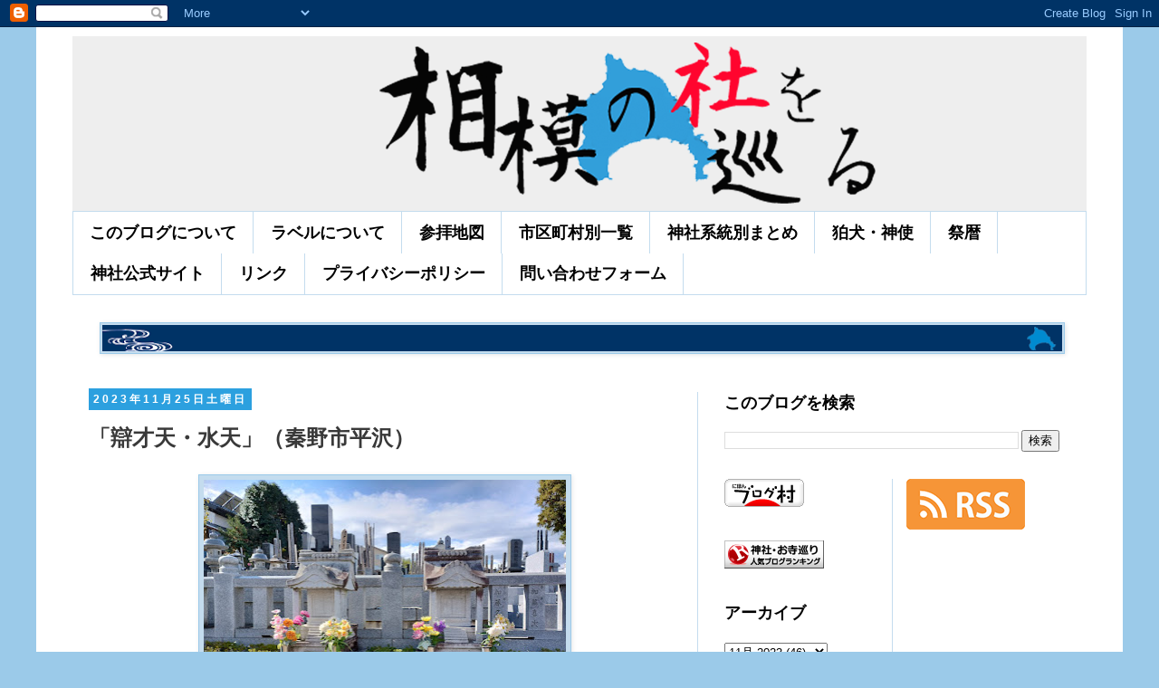

--- FILE ---
content_type: text/html; charset=UTF-8
request_url: https://www.sagami-yashiro.net/2023/11/blog-post_33.html
body_size: 23259
content:
<!DOCTYPE html>
<html class='v2' dir='ltr' lang='ja' xmlns='http://www.w3.org/1999/xhtml' xmlns:b='http://www.google.com/2005/gml/b' xmlns:data='http://www.google.com/2005/gml/data' xmlns:expr='http://www.google.com/2005/gml/expr'>
<head>
<link href='https://www.blogger.com/static/v1/widgets/335934321-css_bundle_v2.css' rel='stylesheet' type='text/css'/>
<script async='async' data-ad-client='ca-pub-9496122387008624' src='https://pagead2.googlesyndication.com/pagead/js/adsbygoogle.js'></script>
<meta content='@sagami_yashiro@mstdn.sagami-yashiro.net' name='fediverse:creator'/>
<!-- Google tag (gtag.js) -->
<script async='async' src='https://www.googletagmanager.com/gtag/js?id=G-JGZ518JH1R'></script>
<script>
  window.dataLayer = window.dataLayer || [];
  function gtag(){dataLayer.push(arguments);}
  gtag('js', new Date());

  gtag('config', 'G-JGZ518JH1R');
</script>
<!-- Global site tag (gtag.js) - Google Analytics -->
<script async='async' src='https://www.googletagmanager.com/gtag/js?id=UA-38588775-4'></script>
<script>
  window.dataLayer = window.dataLayer || [];
  function gtag(){dataLayer.push(arguments);}
  gtag('js', new Date());

  gtag('config', 'UA-38588775-4');
</script>
<meta content='width=1100' name='viewport'/>
<meta content='78306F65F8EC390C4EA8E43C62D97AAE' name='msvalidate.01'/>
<meta content='text/html; charset=UTF-8' http-equiv='Content-Type'/>
<meta content='blogger' name='generator'/>
<link href='https://www.sagami-yashiro.net/favicon.ico' rel='icon' type='image/x-icon'/>
<link href='https://www.sagami-yashiro.net/2023/11/blog-post_33.html' rel='canonical'/>
<link rel="alternate" type="application/atom+xml" title="相模の社を巡る - Atom" href="https://www.sagami-yashiro.net/feeds/posts/default" />
<link rel="alternate" type="application/rss+xml" title="相模の社を巡る - RSS" href="https://www.sagami-yashiro.net/feeds/posts/default?alt=rss" />
<link rel="service.post" type="application/atom+xml" title="相模の社を巡る - Atom" href="https://www.blogger.com/feeds/7609109209736493044/posts/default" />

<link rel="alternate" type="application/atom+xml" title="相模の社を巡る - Atom" href="https://www.sagami-yashiro.net/feeds/63465635419707949/comments/default" />
<!--Can't find substitution for tag [blog.ieCssRetrofitLinks]-->
<link href='https://blogger.googleusercontent.com/img/b/R29vZ2xl/AVvXsEgnZGXWNIQgcspLxvfmOHvMBI3Ud0r0JqcbdjaNKv_iIvYfvp3xk5he_rXQFMSCFODY4r4gD_KwKh-JY3Ggs6Ruo4Zm9qkXqZ5lp7i1JY0aXgE2mYa7SvLQMSUw8ffktvWuwbW7hQJrxYggob106GmrGAl7v5iZpipoEjoEOlEXZ-YcXOjvPiPKIBAiZro-/w400-h301/IMG_20231118_123320458_HDR.jpg' rel='image_src'/>
<meta content='https://www.sagami-yashiro.net/2023/11/blog-post_33.html' property='og:url'/>
<meta content='「辯才天・水天」（秦野市平沢）' property='og:title'/>
<meta content='神奈川県内、相模国範囲の神社、祠を巡拝した記録です。写真と位置情報が主になります。' property='og:description'/>
<meta content='https://blogger.googleusercontent.com/img/b/R29vZ2xl/AVvXsEgnZGXWNIQgcspLxvfmOHvMBI3Ud0r0JqcbdjaNKv_iIvYfvp3xk5he_rXQFMSCFODY4r4gD_KwKh-JY3Ggs6Ruo4Zm9qkXqZ5lp7i1JY0aXgE2mYa7SvLQMSUw8ffktvWuwbW7hQJrxYggob106GmrGAl7v5iZpipoEjoEOlEXZ-YcXOjvPiPKIBAiZro-/w1200-h630-p-k-no-nu/IMG_20231118_123320458_HDR.jpg' property='og:image'/>
<title>相模の社を巡る: &#12300;辯才天&#12539;水天&#12301;&#65288;秦野市平沢&#65289;</title>
<style id='page-skin-1' type='text/css'><!--
/*
-----------------------------------------------
Blogger Template Style
Name:     Simple
Designer: Blogger
URL:      www.blogger.com
----------------------------------------------- */
/* Variable definitions
====================
<Variable name="keycolor" description="Main Color" type="color" default="#66bbdd"/>
<Group description="Page Text" selector="body">
<Variable name="body.font" description="Font" type="font"
default="normal normal 12px Arial, Tahoma, Helvetica, FreeSans, sans-serif"/>
<Variable name="body.text.color" description="Text Color" type="color" default="#222222"/>
</Group>
<Group description="Backgrounds" selector=".body-fauxcolumns-outer">
<Variable name="body.background.color" description="Outer Background" type="color" default="#66bbdd"/>
<Variable name="content.background.color" description="Main Background" type="color" default="#ffffff"/>
<Variable name="header.background.color" description="Header Background" type="color" default="transparent"/>
</Group>
<Group description="Links" selector=".main-outer">
<Variable name="link.color" description="Link Color" type="color" default="#2288bb"/>
<Variable name="link.visited.color" description="Visited Color" type="color" default="#888888"/>
<Variable name="link.hover.color" description="Hover Color" type="color" default="#33aaff"/>
</Group>
<Group description="Blog Title" selector=".header h1">
<Variable name="header.font" description="Font" type="font"
default="normal normal 60px Arial, Tahoma, Helvetica, FreeSans, sans-serif"/>
<Variable name="header.text.color" description="Title Color" type="color" default="#3399bb" />
</Group>
<Group description="Blog Description" selector=".header .description">
<Variable name="description.text.color" description="Description Color" type="color"
default="#777777" />
</Group>
<Group description="Tabs Text" selector=".tabs-inner .widget li a">
<Variable name="tabs.font" description="Font" type="font"
default="normal normal 14px Arial, Tahoma, Helvetica, FreeSans, sans-serif"/>
<Variable name="tabs.text.color" description="Text Color" type="color" default="#999999"/>
<Variable name="tabs.selected.text.color" description="Selected Color" type="color" default="#000000"/>
</Group>
<Group description="Tabs Background" selector=".tabs-outer .PageList">
<Variable name="tabs.background.color" description="Background Color" type="color" default="#f5f5f5"/>
<Variable name="tabs.selected.background.color" description="Selected Color" type="color" default="#eeeeee"/>
</Group>
<Group description="Post Title" selector="h3.post-title, .comments h4">
<Variable name="post.title.font" description="Font" type="font"
default="normal normal 22px Arial, Tahoma, Helvetica, FreeSans, sans-serif"/>
</Group>
<Group description="Date Header" selector=".date-header">
<Variable name="date.header.color" description="Text Color" type="color"
default="#393939"/>
<Variable name="date.header.background.color" description="Background Color" type="color"
default="transparent"/>
<Variable name="date.header.font" description="Text Font" type="font"
default="normal bold 11px Arial, Tahoma, Helvetica, FreeSans, sans-serif"/>
<Variable name="date.header.padding" description="Date Header Padding" type="string" default="inherit"/>
<Variable name="date.header.letterspacing" description="Date Header Letter Spacing" type="string" default="inherit"/>
<Variable name="date.header.margin" description="Date Header Margin" type="string" default="inherit"/>
</Group>
<Group description="Post Footer" selector=".post-footer">
<Variable name="post.footer.text.color" description="Text Color" type="color" default="#666666"/>
<Variable name="post.footer.background.color" description="Background Color" type="color"
default="#f9f9f9"/>
<Variable name="post.footer.border.color" description="Shadow Color" type="color" default="#eeeeee"/>
</Group>
<Group description="Gadgets" selector="h2">
<Variable name="widget.title.font" description="Title Font" type="font"
default="normal bold 11px Arial, Tahoma, Helvetica, FreeSans, sans-serif"/>
<Variable name="widget.title.text.color" description="Title Color" type="color" default="#000000"/>
<Variable name="widget.alternate.text.color" description="Alternate Color" type="color" default="#999999"/>
</Group>
<Group description="Images" selector=".main-inner">
<Variable name="image.background.color" description="Background Color" type="color" default="#ffffff"/>
<Variable name="image.border.color" description="Border Color" type="color" default="#eeeeee"/>
<Variable name="image.text.color" description="Caption Text Color" type="color" default="#393939"/>
</Group>
<Group description="Accents" selector=".content-inner">
<Variable name="body.rule.color" description="Separator Line Color" type="color" default="#eeeeee"/>
<Variable name="tabs.border.color" description="Tabs Border Color" type="color" default="#c4dcee"/>
</Group>
<Variable name="body.background" description="Body Background" type="background"
color="#9bcae9" default="$(color) none repeat scroll top left"/>
<Variable name="body.background.override" description="Body Background Override" type="string" default=""/>
<Variable name="body.background.gradient.cap" description="Body Gradient Cap" type="url"
default="url(https://resources.blogblog.com/blogblog/data/1kt/simple/gradients_light.png)"/>
<Variable name="body.background.gradient.tile" description="Body Gradient Tile" type="url"
default="url(https://resources.blogblog.com/blogblog/data/1kt/simple/body_gradient_tile_light.png)"/>
<Variable name="content.background.color.selector" description="Content Background Color Selector" type="string" default=".content-inner"/>
<Variable name="content.padding" description="Content Padding" type="length" default="10px" min="0" max="100px"/>
<Variable name="content.padding.horizontal" description="Content Horizontal Padding" type="length" default="10px" min="0" max="100px"/>
<Variable name="content.shadow.spread" description="Content Shadow Spread" type="length" default="40px" min="0" max="100px"/>
<Variable name="content.shadow.spread.webkit" description="Content Shadow Spread (WebKit)" type="length" default="5px" min="0" max="100px"/>
<Variable name="content.shadow.spread.ie" description="Content Shadow Spread (IE)" type="length" default="10px" min="0" max="100px"/>
<Variable name="main.border.width" description="Main Border Width" type="length" default="0" min="0" max="10px"/>
<Variable name="header.background.gradient" description="Header Gradient" type="url" default="none"/>
<Variable name="header.shadow.offset.left" description="Header Shadow Offset Left" type="length" default="-1px" min="-50px" max="50px"/>
<Variable name="header.shadow.offset.top" description="Header Shadow Offset Top" type="length" default="-1px" min="-50px" max="50px"/>
<Variable name="header.shadow.spread" description="Header Shadow Spread" type="length" default="1px" min="0" max="100px"/>
<Variable name="header.padding" description="Header Padding" type="length" default="30px" min="0" max="100px"/>
<Variable name="header.border.size" description="Header Border Size" type="length" default="1px" min="0" max="10px"/>
<Variable name="header.bottom.border.size" description="Header Bottom Border Size" type="length" default="1px" min="0" max="10px"/>
<Variable name="header.border.horizontalsize" description="Header Horizontal Border Size" type="length" default="0" min="0" max="10px"/>
<Variable name="description.text.size" description="Description Text Size" type="string" default="140%"/>
<Variable name="tabs.margin.top" description="Tabs Margin Top" type="length" default="0" min="0" max="100px"/>
<Variable name="tabs.margin.side" description="Tabs Side Margin" type="length" default="30px" min="0" max="100px"/>
<Variable name="tabs.background.gradient" description="Tabs Background Gradient" type="url"
default="url(https://resources.blogblog.com/blogblog/data/1kt/simple/gradients_light.png)"/>
<Variable name="tabs.border.width" description="Tabs Border Width" type="length" default="1px" min="0" max="10px"/>
<Variable name="tabs.bevel.border.width" description="Tabs Bevel Border Width" type="length" default="1px" min="0" max="10px"/>
<Variable name="post.margin.bottom" description="Post Bottom Margin" type="length" default="25px" min="0" max="100px"/>
<Variable name="image.border.small.size" description="Image Border Small Size" type="length" default="2px" min="0" max="10px"/>
<Variable name="image.border.large.size" description="Image Border Large Size" type="length" default="5px" min="0" max="10px"/>
<Variable name="page.width.selector" description="Page Width Selector" type="string" default=".region-inner"/>
<Variable name="page.width" description="Page Width" type="string" default="auto"/>
<Variable name="main.section.margin" description="Main Section Margin" type="length" default="15px" min="0" max="100px"/>
<Variable name="main.padding" description="Main Padding" type="length" default="15px" min="0" max="100px"/>
<Variable name="main.padding.top" description="Main Padding Top" type="length" default="30px" min="0" max="100px"/>
<Variable name="main.padding.bottom" description="Main Padding Bottom" type="length" default="30px" min="0" max="100px"/>
<Variable name="paging.background"
color="#FFFFFF"
description="Background of blog paging area" type="background"
default="transparent none no-repeat scroll top center"/>
<Variable name="footer.bevel" description="Bevel border length of footer" type="length" default="0" min="0" max="10px"/>
<Variable name="mobile.background.overlay" description="Mobile Background Overlay" type="string"
default="transparent none repeat scroll top left"/>
<Variable name="mobile.background.size" description="Mobile Background Size" type="string" default="auto"/>
<Variable name="mobile.button.color" description="Mobile Button Color" type="color" default="#ffffff" />
<Variable name="startSide" description="Side where text starts in blog language" type="automatic" default="left"/>
<Variable name="endSide" description="Side where text ends in blog language" type="automatic" default="right"/>
*/
/* Content
----------------------------------------------- */
body {
font: normal normal 18px 'Trebuchet MS', Trebuchet, Verdana, sans-serif;
color: #393939;
background: #9bcae9 none repeat scroll top left;
padding: 0 0 0 0;
}
html body .region-inner {
min-width: 0;
max-width: 100%;
width: auto;
}
h2 {
font-size: 22px;
}
a:link {
text-decoration:none;
color: #2288bb;
}
a:visited {
text-decoration:none;
color: #9C27B0;
}
a:hover {
text-decoration:underline;
color: #33aaff;
}
.body-fauxcolumn-outer .fauxcolumn-inner {
background: transparent none repeat scroll top left;
_background-image: none;
}
.body-fauxcolumn-outer .cap-top {
position: absolute;
z-index: 1;
height: 400px;
width: 100%;
}
.body-fauxcolumn-outer .cap-top .cap-left {
width: 100%;
background: transparent none repeat-x scroll top left;
_background-image: none;
}
.content-outer {
-moz-box-shadow: 0 0 0 rgba(0, 0, 0, .15);
-webkit-box-shadow: 0 0 0 rgba(0, 0, 0, .15);
-goog-ms-box-shadow: 0 0 0 #333333;
box-shadow: 0 0 0 rgba(0, 0, 0, .15);
margin-bottom: 1px;
}
.content-inner {
padding: 10px 40px;
}
.content-inner {
background-color: #FFFFFF;
}
/* Header
----------------------------------------------- */
.header-outer {
background: #EEEEEE none repeat-x scroll 0 -400px;
_background-image: none;
}
.Header h1 {
font: normal normal 40px 'Trebuchet MS',Trebuchet,Verdana,sans-serif;
color: #EEEEEE;
text-shadow: 0 0 0 rgba(0, 0, 0, .2);
}
.Header h1 a {
color: #EEEEEE;
}
.Header .description {
font-size: 18px;
color: #000000;
}
.header-inner .Header .titlewrapper {
padding: 22px 0;
}
.header-inner .Header .descriptionwrapper {
padding: 0 0;
}
/* Tabs
----------------------------------------------- */
.tabs-inner .section:first-child {
border-top: 0 solid #c4dcee;
}
.tabs-inner .section:first-child ul {
margin-top: -1px;
border-top: 1px solid #c4dcee;
border-left: 1px solid #c4dcee;
border-right: 1px solid #c4dcee;
}
.tabs-inner .widget ul {
background: #ffffff none repeat-x scroll 0 -800px;
_background-image: none;
border-bottom: 1px solid #c4dcee;
margin-top: 0;
margin-left: -30px;
margin-right: -30px;
}
.tabs-inner .widget li a {
display: inline-block;
padding: .6em 1em;
font: normal bold 18px 'Trebuchet MS', Trebuchet, Verdana, sans-serif;
color: #000000;
border-left: 1px solid #FFFFFF;
border-right: 1px solid #c4dcee;
}
.tabs-inner .widget li:first-child a {
border-left: none;
}
.tabs-inner .widget li.selected a, .tabs-inner .widget li a:hover {
color: #000000;
background-color: #c4dcee;
text-decoration: none;
}
/* Columns
----------------------------------------------- */
.main-outer {
border-top: 0 solid #c4dcee;
}
.fauxcolumn-left-outer .fauxcolumn-inner {
border-right: 1px solid #c4dcee;
}
.fauxcolumn-right-outer .fauxcolumn-inner {
border-left: 1px solid #c4dcee;
}
/* Headings
----------------------------------------------- */
div.widget > h2,
div.widget h2.title {
margin: 0 0 1em 0;
font: normal bold 18px 'Trebuchet MS',Trebuchet,Verdana,sans-serif;
color: #000000;
}
/* Widgets
----------------------------------------------- */
.widget .zippy {
color: #999999;
text-shadow: 2px 2px 1px rgba(0, 0, 0, .1);
}
.widget .popular-posts ul {
list-style: none;
}
/* Posts
----------------------------------------------- */
h2.date-header {
font: normal bold 12px Arial, Tahoma, Helvetica, FreeSans, sans-serif;
}
.date-header span {
background-color: #2ca0df;
color: #ffffff;
padding: 0.4em;
letter-spacing: 3px;
margin: inherit;
}
.main-inner {
padding-top: 35px;
padding-bottom: 65px;
}
.main-inner .column-center-inner {
padding: 0 0;
}
.main-inner .column-center-inner .section {
margin: 0 1em;
}
.post {
margin: 0 0 45px 0;
}
h3.post-title, .comments h4 {
font: normal bold 24px 'Trebuchet MS',Trebuchet,Verdana,sans-serif;
margin: .75em 0 0;
}
.post-body {
font-size: 110%;
line-height: 1.4;
position: relative;
}
.post-body img, .post-body .tr-caption-container, .Profile img, .Image img,
.BlogList .item-thumbnail img {
padding: 2px;
background: #c4dcee;
border: 1px solid #9bcae9;
-moz-box-shadow: 1px 1px 5px rgba(0, 0, 0, .1);
-webkit-box-shadow: 1px 1px 5px rgba(0, 0, 0, .1);
box-shadow: 1px 1px 5px rgba(0, 0, 0, .1);
}
.post-body img, .post-body .tr-caption-container {
padding: 5px;
}
.post-body .tr-caption-container {
color: #666666;
}
.post-body .tr-caption-container img {
padding: 0;
background: transparent;
border: none;
-moz-box-shadow: 0 0 0 rgba(0, 0, 0, .1);
-webkit-box-shadow: 0 0 0 rgba(0, 0, 0, .1);
box-shadow: 0 0 0 rgba(0, 0, 0, .1);
}
.post-header {
margin: 0 0 1.5em;
line-height: 1.6;
font-size: 90%;
}
.post-footer {
margin: 20px -2px 0;
padding: 5px 10px;
color: #666666;
background-color: #c4dcee;
border-bottom: 1px solid #999999;
line-height: 1.6;
font-size: 90%;
}
#comments .comment-author {
padding-top: 1.5em;
border-top: 1px solid #c4dcee;
background-position: 0 1.5em;
}
#comments .comment-author:first-child {
padding-top: 0;
border-top: none;
}
.avatar-image-container {
margin: .2em 0 0;
}
#comments .avatar-image-container img {
border: 1px solid #9bcae9;
}
/* Comments
----------------------------------------------- */
.comments .comments-content .icon.blog-author {
background-repeat: no-repeat;
background-image: url([data-uri]);
}
.comments .comments-content .loadmore a {
border-top: 1px solid #999999;
border-bottom: 1px solid #999999;
}
.comments .comment-thread.inline-thread {
background-color: #c4dcee;
}
.comments .continue {
border-top: 2px solid #999999;
}
/* Accents
---------------------------------------------- */
.section-columns td.columns-cell {
border-left: 1px solid #c4dcee;
}
.blog-pager {
background: transparent url(https://resources.blogblog.com/blogblog/data/1kt/simple/paging_dot.png) repeat-x scroll top center;
}
.blog-pager-older-link, .home-link,
.blog-pager-newer-link {
background-color: #FFFFFF;
padding: 5px;
}
.footer-outer {
border-top: 1px dashed #bbbbbb;
}
/* Mobile
----------------------------------------------- */
body.mobile  {
background-size: auto;
}
.mobile .body-fauxcolumn-outer {
background: transparent none repeat scroll top left;
}
.mobile .body-fauxcolumn-outer .cap-top {
background-size: 100% auto;
}
.mobile .content-outer {
-webkit-box-shadow: 0 0 3px rgba(0, 0, 0, .15);
box-shadow: 0 0 3px rgba(0, 0, 0, .15);
}
.mobile .tabs-inner .widget ul {
margin-left: 0;
margin-right: 0;
}
.mobile .post {
margin: 0;
}
.mobile .main-inner .column-center-inner .section {
margin: 0;
}
.mobile .date-header span {
padding: 0.1em 10px;
margin: 0 -10px;
}
.mobile h3.post-title {
margin: 0;
}
.mobile .blog-pager {
background: transparent none no-repeat scroll top center;
}
.mobile .footer-outer {
border-top: none;
}
.mobile .main-inner, .mobile .footer-inner {
background-color: #FFFFFF;
}
.mobile-index-contents {
color: #393939;
}
.mobile-link-button {
background-color: #2288bb;
}
.mobile-link-button a:link, .mobile-link-button a:visited {
color: #eeeeee;
}
.mobile .tabs-inner .section:first-child {
border-top: none;
}
.mobile .tabs-inner .PageList .widget-content {
background-color: #c4dcee;
color: #000000;
border-top: 1px solid #c4dcee;
border-bottom: 1px solid #c4dcee;
}
.mobile .tabs-inner .PageList .widget-content .pagelist-arrow {
border-left: 1px solid #c4dcee;
}
/* カード全体像 */
.blogcard {
max-width: 100%;
margin-bottom: 30px;
padding: 10px;
border-radius: 2px;
border: 1px solid rgb(211,211,211);
box-shadow: 0 10px 6px -6px rgba(0,0,0,.1);
background: white;
transition: .2s ease-in-out;
}
.blogcard > a {
color: rgb(51,51,51);
}
/* float親要素 */
.blogcard-content {
margin-bottom: 5px;
overflow: hidden;
}
/* 画像 */
.blogcard-image {
display: inline-block;
float: right; /* 画像を左に配置したい場合は left に変更 1/2 */
width: 100px; /* 画像の表示サイズ変更は数値をpxで変更 1/6 */
height: 100px; /* 画像の表示サイズ変更は数値をpxで変更 2/6 */
margin: 0 0 5px 5px; /* 画像を左に配置したい場合は 0 10px 5px 0 に変更 2/2 */
}
.blogcard-image-wrapper {
display: inline-block;
width: 100px; /* 画像の表示サイズ変更は数値をpxで変更 3/6 */
height: 100px; /* 画像の表示サイズ変更は数値をpxで変更 4/6 */
}
.blogcard-image-wrapper img {
width: 100px; /* 画像の表示サイズ変更は数値をpxで変更 5/6 */
height: 100px; /* 画像の表示サイズ変更は数値をpxで変更 6/6 */
object-fit: cover;
object-position: center center;
}
/* タイトル */
.blogcard-title {
margin: 0 !important;
font-weight: bold;
font-size: 15px;
line-height: 1.4;
}
/* 引用 */
.blogcard blockquote {
position: static;
margin: 0;
padding: 0;
box-shadow: none;
border: 0;
background: transparent; /* ブログテンプレートに背景に関する強制力の強い指定がある場合には transparent の直後に !important を付けてください */
}
.blogcard blockquote::before,
.blogcard blockquote::after {
content: none;
}
/* 記事概要 */
.blogcard-description {
margin: 1em 0 !important;
font-size: 13px;
line-height: 1.5 !important;
}
/* フッター(元記事サイト名とリンク) */
.blogcard-footer {
font-size: 12px;
}
.blogcard-footer img {
margin-right: 5px;
vertical-align: middle;
}
/* カードマウスホバー */
.blogcard:hover {
box-shadow: 0 10px 10px 2px rgba(0,0,0,.1);
}
.blogcard:hover > a {
color: rgb(51,51,51);
text-decoration: none !important;
}
/* OSダークモード対応(テンプレートがダークモード未対応の場合は不要) */
@media (prefers-color-scheme: dark) {
.blogcard {
box-shadow: 0px 20px 40px rgba(0,0,0,.5);
border-color: rgb(60,60,60);
background: rgb(51,51,51);
}
.blogcard > a,
.blogcard:hover > a {
color: rgb(240,240,240);
}
}
CSS
Copy
--></style>
<style id='template-skin-1' type='text/css'><!--
body {
min-width: 1200px;
}
.content-outer, .content-fauxcolumn-outer, .region-inner {
min-width: 1200px;
max-width: 1200px;
_width: 1200px;
}
.main-inner .columns {
padding-left: 0px;
padding-right: 430px;
}
.main-inner .fauxcolumn-center-outer {
left: 0px;
right: 430px;
/* IE6 does not respect left and right together */
_width: expression(this.parentNode.offsetWidth -
parseInt("0px") -
parseInt("430px") + 'px');
}
.main-inner .fauxcolumn-left-outer {
width: 0px;
}
.main-inner .fauxcolumn-right-outer {
width: 430px;
}
.main-inner .column-left-outer {
width: 0px;
right: 100%;
margin-left: -0px;
}
.main-inner .column-right-outer {
width: 430px;
margin-right: -430px;
}
#layout {
min-width: 0;
}
#layout .content-outer {
min-width: 0;
width: 800px;
}
#layout .region-inner {
min-width: 0;
width: auto;
}
body#layout div.add_widget {
padding: 8px;
}
body#layout div.add_widget a {
margin-left: 32px;
}
--></style>
<script type='text/javascript'>
        (function(i,s,o,g,r,a,m){i['GoogleAnalyticsObject']=r;i[r]=i[r]||function(){
        (i[r].q=i[r].q||[]).push(arguments)},i[r].l=1*new Date();a=s.createElement(o),
        m=s.getElementsByTagName(o)[0];a.async=1;a.src=g;m.parentNode.insertBefore(a,m)
        })(window,document,'script','https://www.google-analytics.com/analytics.js','ga');
        ga('create', 'UA-38588775-4', 'auto', 'blogger');
        ga('blogger.send', 'pageview');
      </script>
<!--START Twitter Card -->
<meta content='summary_large_image' name='twitter:card'/>
<meta content='@sagami_yashiro' name='twitter:site'/>
<meta content='@sagami_yashiro' name='twitter:creator'/>
<meta content='https://www.sagami-yashiro.net/' name='twitter:domain'/>
<meta content='https://www.sagami-yashiro.net/2023/11/blog-post_33.html' name='twitter:url'/>
<meta content='「辯才天・水天」（秦野市平沢）' name='twitter:title'/>
<meta content='https://blogger.googleusercontent.com/img/b/R29vZ2xl/AVvXsEgnZGXWNIQgcspLxvfmOHvMBI3Ud0r0JqcbdjaNKv_iIvYfvp3xk5he_rXQFMSCFODY4r4gD_KwKh-JY3Ggs6Ruo4Zm9qkXqZ5lp7i1JY0aXgE2mYa7SvLQMSUw8ffktvWuwbW7hQJrxYggob106GmrGAl7v5iZpipoEjoEOlEXZ-YcXOjvPiPKIBAiZro-/w400-h301/IMG_20231118_123320458_HDR.jpg' name='twitter:image'/>
<!--END Twitter Card -->
<link href='https://www.blogger.com/dyn-css/authorization.css?targetBlogID=7609109209736493044&amp;zx=8e6231b8-4061-4ef3-a2dd-e727596723cf' media='none' onload='if(media!=&#39;all&#39;)media=&#39;all&#39;' rel='stylesheet'/><noscript><link href='https://www.blogger.com/dyn-css/authorization.css?targetBlogID=7609109209736493044&amp;zx=8e6231b8-4061-4ef3-a2dd-e727596723cf' rel='stylesheet'/></noscript>
<meta name='google-adsense-platform-account' content='ca-host-pub-1556223355139109'/>
<meta name='google-adsense-platform-domain' content='blogspot.com'/>

</head>
<body class='loading'>
<div class='navbar section' id='navbar' name='Navbar'><div class='widget Navbar' data-version='1' id='Navbar1'><script type="text/javascript">
    function setAttributeOnload(object, attribute, val) {
      if(window.addEventListener) {
        window.addEventListener('load',
          function(){ object[attribute] = val; }, false);
      } else {
        window.attachEvent('onload', function(){ object[attribute] = val; });
      }
    }
  </script>
<div id="navbar-iframe-container"></div>
<script type="text/javascript" src="https://apis.google.com/js/platform.js"></script>
<script type="text/javascript">
      gapi.load("gapi.iframes:gapi.iframes.style.bubble", function() {
        if (gapi.iframes && gapi.iframes.getContext) {
          gapi.iframes.getContext().openChild({
              url: 'https://www.blogger.com/navbar/7609109209736493044?po\x3d63465635419707949\x26origin\x3dhttps://www.sagami-yashiro.net',
              where: document.getElementById("navbar-iframe-container"),
              id: "navbar-iframe"
          });
        }
      });
    </script><script type="text/javascript">
(function() {
var script = document.createElement('script');
script.type = 'text/javascript';
script.src = '//pagead2.googlesyndication.com/pagead/js/google_top_exp.js';
var head = document.getElementsByTagName('head')[0];
if (head) {
head.appendChild(script);
}})();
</script>
</div></div>
<div class='body-fauxcolumns'>
<div class='fauxcolumn-outer body-fauxcolumn-outer'>
<div class='cap-top'>
<div class='cap-left'></div>
<div class='cap-right'></div>
</div>
<div class='fauxborder-left'>
<div class='fauxborder-right'></div>
<div class='fauxcolumn-inner'>
</div>
</div>
<div class='cap-bottom'>
<div class='cap-left'></div>
<div class='cap-right'></div>
</div>
</div>
</div>
<div class='content'>
<div class='content-fauxcolumns'>
<div class='fauxcolumn-outer content-fauxcolumn-outer'>
<div class='cap-top'>
<div class='cap-left'></div>
<div class='cap-right'></div>
</div>
<div class='fauxborder-left'>
<div class='fauxborder-right'></div>
<div class='fauxcolumn-inner'>
</div>
</div>
<div class='cap-bottom'>
<div class='cap-left'></div>
<div class='cap-right'></div>
</div>
</div>
</div>
<div class='content-outer'>
<div class='content-cap-top cap-top'>
<div class='cap-left'></div>
<div class='cap-right'></div>
</div>
<div class='fauxborder-left content-fauxborder-left'>
<div class='fauxborder-right content-fauxborder-right'></div>
<div class='content-inner'>
<header>
<div class='header-outer'>
<div class='header-cap-top cap-top'>
<div class='cap-left'></div>
<div class='cap-right'></div>
</div>
<div class='fauxborder-left header-fauxborder-left'>
<div class='fauxborder-right header-fauxborder-right'></div>
<div class='region-inner header-inner'>
<div class='header section' id='header' name='ヘッダー'><div class='widget Header' data-version='1' id='Header1'>
<div id='header-inner'>
<a href='https://www.sagami-yashiro.net/' style='display: block'>
<img alt='相模の社を巡る' height='194px; ' id='Header1_headerimg' src='https://blogger.googleusercontent.com/img/b/R29vZ2xl/AVvXsEgvySUMJJDxf4xek_4LIdO881Cz0pu0tyW3v0bCKMDwwzi0ZWcclpg0kgpFJG-ZK1ofKjNDSzxNsjWG2nuMDLLsB0K3nsHg_biwrVxVPwQA7b0JyGjwF3l5Q33_bi25jjxXrk1cl0x3e8Oj/s1600/%25E3%2583%2596%25E3%2583%25AD%25E3%2582%25B0%25E3%2582%25BF%25E3%2582%25A4%25E3%2583%2588%25E3%2583%25AB%25E7%2594%25A8.png' style='display: block' width='1200px; '/>
</a>
</div>
</div></div>
</div>
</div>
<div class='header-cap-bottom cap-bottom'>
<div class='cap-left'></div>
<div class='cap-right'></div>
</div>
</div>
</header>
<div class='tabs-outer'>
<div class='tabs-cap-top cap-top'>
<div class='cap-left'></div>
<div class='cap-right'></div>
</div>
<div class='fauxborder-left tabs-fauxborder-left'>
<div class='fauxborder-right tabs-fauxborder-right'></div>
<div class='region-inner tabs-inner'>
<div class='tabs section' id='crosscol' name='Cross-Column'><div class='widget PageList' data-version='1' id='PageList1'>
<h2>案内</h2>
<div class='widget-content'>
<ul>
<li>
<a href='http://sagaminokuni.blogspot.com/p/blog-page.html'>このブログについて</a>
</li>
<li>
<a href='http://sagaminokuni.blogspot.com/p/blog-page_31.html'>ラベルについて</a>
</li>
<li>
<a href='http://sagaminokuni.blogspot.com/p/blog-page_11.html'>参拝地図</a>
</li>
<li>
<a href='https://www.sagami-yashiro.net/p/blog-page_94.html'>市区町村別一覧</a>
</li>
<li>
<a href='https://www.sagami-yashiro.net/p/blog-page_79.html'>神社系統別まとめ</a>
</li>
<li>
<a href='https://www.sagami-yashiro.net/p/blog-page_97.html'>狛犬&#12539;神使</a>
</li>
<li>
<a href='https://www.sagami-yashiro.net/p/blog-page_8.html'>祭暦</a>
</li>
<li>
<a href='https://www.sagami-yashiro.net/p/blog-page_35.html'>神社公式サイト</a>
</li>
<li>
<a href='https://www.sagami-yashiro.net/p/blog-page_27.html'>リンク</a>
</li>
<li>
<a href='https://www.sagami-yashiro.net/p/blog-page_89.html'>プライバシーポリシー</a>
</li>
<li>
<a href='https://www.sagami-yashiro.net/p/blog-page_68.html'>問い合わせフォーム</a>
</li>
</ul>
<div class='clear'></div>
</div>
</div></div>
<div class='tabs section' id='crosscol-overflow' name='Cross-Column 2'><div class='widget Image' data-version='1' id='Image2'>
<div class='widget-content'>
<img alt='' height='29' id='Image2_img' src='https://blogger.googleusercontent.com/img/b/R29vZ2xl/AVvXsEizfpazpBduUSA1uPUOGvGSE4x8DWsFkDONF4xXEfUeheaolxQ6OynR_Iq1QX4UYKbbzyV_mkztSD9bKxi1X5GHlLJIHvjH65CHIAljPHkl93_cCNl1QojFn2yvfA8_wRLgZZx6s5e2hcv8/s1060/%25E7%259B%25B8%25E6%25A8%25A1%25E3%2581%25AE%25E7%25A4%25BE%25E3%2582%2592%25E5%25B7%25A1%25E3%2582%258B%25E3%2583%25A9%25E3%2582%25A4%25E3%2583%25B3%25E7%2594%25BB%25E5%2583%258F.png' width='1060'/>
<br/>
</div>
<div class='clear'></div>
</div></div>
</div>
</div>
<div class='tabs-cap-bottom cap-bottom'>
<div class='cap-left'></div>
<div class='cap-right'></div>
</div>
</div>
<div class='main-outer'>
<div class='main-cap-top cap-top'>
<div class='cap-left'></div>
<div class='cap-right'></div>
</div>
<div class='fauxborder-left main-fauxborder-left'>
<div class='fauxborder-right main-fauxborder-right'></div>
<div class='region-inner main-inner'>
<div class='columns fauxcolumns'>
<div class='fauxcolumn-outer fauxcolumn-center-outer'>
<div class='cap-top'>
<div class='cap-left'></div>
<div class='cap-right'></div>
</div>
<div class='fauxborder-left'>
<div class='fauxborder-right'></div>
<div class='fauxcolumn-inner'>
</div>
</div>
<div class='cap-bottom'>
<div class='cap-left'></div>
<div class='cap-right'></div>
</div>
</div>
<div class='fauxcolumn-outer fauxcolumn-left-outer'>
<div class='cap-top'>
<div class='cap-left'></div>
<div class='cap-right'></div>
</div>
<div class='fauxborder-left'>
<div class='fauxborder-right'></div>
<div class='fauxcolumn-inner'>
</div>
</div>
<div class='cap-bottom'>
<div class='cap-left'></div>
<div class='cap-right'></div>
</div>
</div>
<div class='fauxcolumn-outer fauxcolumn-right-outer'>
<div class='cap-top'>
<div class='cap-left'></div>
<div class='cap-right'></div>
</div>
<div class='fauxborder-left'>
<div class='fauxborder-right'></div>
<div class='fauxcolumn-inner'>
</div>
</div>
<div class='cap-bottom'>
<div class='cap-left'></div>
<div class='cap-right'></div>
</div>
</div>
<!-- corrects IE6 width calculation -->
<div class='columns-inner'>
<div class='column-center-outer'>
<div class='column-center-inner'>
<div class='main section' id='main' name='メイン'><div class='widget Blog' data-version='1' id='Blog1'>
<div class='blog-posts hfeed'>

          <div class="date-outer">
        
<h2 class='date-header'><span>2023年11月25日土曜日</span></h2>

          <div class="date-posts">
        
<div class='post-outer'>
<div class='post hentry uncustomized-post-template' itemprop='blogPost' itemscope='itemscope' itemtype='http://schema.org/BlogPosting'>
<meta content='https://blogger.googleusercontent.com/img/b/R29vZ2xl/AVvXsEgnZGXWNIQgcspLxvfmOHvMBI3Ud0r0JqcbdjaNKv_iIvYfvp3xk5he_rXQFMSCFODY4r4gD_KwKh-JY3Ggs6Ruo4Zm9qkXqZ5lp7i1JY0aXgE2mYa7SvLQMSUw8ffktvWuwbW7hQJrxYggob106GmrGAl7v5iZpipoEjoEOlEXZ-YcXOjvPiPKIBAiZro-/w400-h301/IMG_20231118_123320458_HDR.jpg' itemprop='image_url'/>
<meta content='7609109209736493044' itemprop='blogId'/>
<meta content='63465635419707949' itemprop='postId'/>
<a name='63465635419707949'></a>
<h3 class='post-title entry-title' itemprop='name'>
&#12300;辯才天&#12539;水天&#12301;&#65288;秦野市平沢&#65289;
</h3>
<div class='post-header'>
<div class='post-header-line-1'></div>
</div>
<div class='post-body entry-content' id='post-body-63465635419707949' itemprop='description articleBody'>
<p></p><div class="separator" style="clear: both; text-align: center;"><a href="https://blogger.googleusercontent.com/img/b/R29vZ2xl/AVvXsEgnZGXWNIQgcspLxvfmOHvMBI3Ud0r0JqcbdjaNKv_iIvYfvp3xk5he_rXQFMSCFODY4r4gD_KwKh-JY3Ggs6Ruo4Zm9qkXqZ5lp7i1JY0aXgE2mYa7SvLQMSUw8ffktvWuwbW7hQJrxYggob106GmrGAl7v5iZpipoEjoEOlEXZ-YcXOjvPiPKIBAiZro-/s4080/IMG_20231118_123320458_HDR.jpg" style="margin-left: 1em; margin-right: 1em;"><img border="0" data-original-height="3072" data-original-width="4080" height="301" src="https://blogger.googleusercontent.com/img/b/R29vZ2xl/AVvXsEgnZGXWNIQgcspLxvfmOHvMBI3Ud0r0JqcbdjaNKv_iIvYfvp3xk5he_rXQFMSCFODY4r4gD_KwKh-JY3Ggs6Ruo4Zm9qkXqZ5lp7i1JY0aXgE2mYa7SvLQMSUw8ffktvWuwbW7hQJrxYggob106GmrGAl7v5iZpipoEjoEOlEXZ-YcXOjvPiPKIBAiZro-/w400-h301/IMG_20231118_123320458_HDR.jpg" width="400" /></a></div><br /><div style="text-align: center;">西光寺境内</div><p></p><p style="text-align: center;"><iframe height="350" src="https://www.google.com/maps/d/embed?mid=1VrWjDXUfS1wyimNwqmvRhZ68km0&amp;hl=ja&amp;ll=35.36711, 139.20582" width="425"></iframe></p><p style="text-align: center;">2023年11月18日参拝</p>
<div style='clear: both;'></div>
</div>
<div class='post-footer'>
<div class='post-footer-line post-footer-line-1'>
<span class='post-author vcard'>
</span>
<span class='post-timestamp'>
at
<meta content='https://www.sagami-yashiro.net/2023/11/blog-post_33.html' itemprop='url'/>
<a class='timestamp-link' href='https://www.sagami-yashiro.net/2023/11/blog-post_33.html' rel='bookmark' title='permanent link'><abbr class='published' itemprop='datePublished' title='2023-11-25T22:34:00+09:00'>11月 25, 2023</abbr></a>
</span>
<span class='post-comment-link'>
</span>
<span class='post-icons'>
</span>
<div class='post-share-buttons goog-inline-block'>
<a class='goog-inline-block share-button sb-email' href='https://www.blogger.com/share-post.g?blogID=7609109209736493044&postID=63465635419707949&target=email' target='_blank' title='メールで送信'><span class='share-button-link-text'>メールで送信</span></a><a class='goog-inline-block share-button sb-blog' href='https://www.blogger.com/share-post.g?blogID=7609109209736493044&postID=63465635419707949&target=blog' onclick='window.open(this.href, "_blank", "height=270,width=475"); return false;' target='_blank' title='BlogThis!'><span class='share-button-link-text'>BlogThis!</span></a><a class='goog-inline-block share-button sb-twitter' href='https://www.blogger.com/share-post.g?blogID=7609109209736493044&postID=63465635419707949&target=twitter' target='_blank' title='X で共有'><span class='share-button-link-text'>X で共有</span></a><a class='goog-inline-block share-button sb-facebook' href='https://www.blogger.com/share-post.g?blogID=7609109209736493044&postID=63465635419707949&target=facebook' onclick='window.open(this.href, "_blank", "height=430,width=640"); return false;' target='_blank' title='Facebook で共有する'><span class='share-button-link-text'>Facebook で共有する</span></a><a class='goog-inline-block share-button sb-pinterest' href='https://www.blogger.com/share-post.g?blogID=7609109209736493044&postID=63465635419707949&target=pinterest' target='_blank' title='Pinterest に共有'><span class='share-button-link-text'>Pinterest に共有</span></a>
</div>
</div>
<div class='post-footer-line post-footer-line-2'>
<span class='post-labels'>
Labels:
<a href='https://www.sagami-yashiro.net/search/label/%E7%A7%A6%E9%87%8E%E5%B8%82' rel='tag'>秦野市</a>,
<a href='https://www.sagami-yashiro.net/search/label/%E6%B0%B4%E7%A5%9E' rel='tag'>水神</a>,
<a href='https://www.sagami-yashiro.net/search/label/%E5%BC%81%E8%B2%A1%E5%A4%A9' rel='tag'>弁財天</a>
</span>
</div>
<div class='post-footer-line post-footer-line-3'>
<span class='post-location'>
</span>
</div>
</div>
</div>
<div class='comments' id='comments'>
<a name='comments'></a>
<h4>0 件のコメント:</h4>
<div id='Blog1_comments-block-wrapper'>
<dl class='avatar-comment-indent' id='comments-block'>
</dl>
</div>
<p class='comment-footer'>
<div class='comment-form'>
<a name='comment-form'></a>
<h4 id='comment-post-message'>コメントを投稿</h4>
<p>
</p>
<a href='https://www.blogger.com/comment/frame/7609109209736493044?po=63465635419707949&hl=ja&saa=85391&origin=https://www.sagami-yashiro.net' id='comment-editor-src'></a>
<iframe allowtransparency='true' class='blogger-iframe-colorize blogger-comment-from-post' frameborder='0' height='410px' id='comment-editor' name='comment-editor' src='' width='100%'></iframe>
<script src='https://www.blogger.com/static/v1/jsbin/2830521187-comment_from_post_iframe.js' type='text/javascript'></script>
<script type='text/javascript'>
      BLOG_CMT_createIframe('https://www.blogger.com/rpc_relay.html');
    </script>
</div>
</p>
</div>
</div>

        </div></div>
      
</div>
<div class='blog-pager' id='blog-pager'>
<span id='blog-pager-newer-link'>
<a class='blog-pager-newer-link' href='https://www.sagami-yashiro.net/2023/11/blog-post_61.html' id='Blog1_blog-pager-newer-link' title='次の投稿'>次の投稿</a>
</span>
<span id='blog-pager-older-link'>
<a class='blog-pager-older-link' href='https://www.sagami-yashiro.net/2023/11/blog-post_14.html' id='Blog1_blog-pager-older-link' title='前の投稿'>前の投稿</a>
</span>
<a class='home-link' href='https://www.sagami-yashiro.net/'>ホーム</a>
</div>
<div class='clear'></div>
<div class='post-feeds'>
<div class='feed-links'>
登録:
<a class='feed-link' href='https://www.sagami-yashiro.net/feeds/63465635419707949/comments/default' target='_blank' type='application/atom+xml'>コメントの投稿 (Atom)</a>
</div>
</div>
</div><div class='widget PopularPosts' data-version='1' id='PopularPosts1'>
<h2>過去一ヶ月の人気記事</h2>
<div class='widget-content popular-posts'>
<ul>
<li>
<div class='item-thumbnail-only'>
<div class='item-thumbnail'>
<a href='https://www.sagami-yashiro.net/2025/11/blog-post_61.html' target='_blank'>
<img alt='' border='0' src='https://blogger.googleusercontent.com/img/b/R29vZ2xl/AVvXsEhvDcYas-ZgHnpA1WAQH4ZxpAZDgyUw4Fg_7hRZ4_SBdXPHvjAUcJbzV7OktBtyTGzGE-kPks9vL6Mla6sMtUEL8gQjN8CnIY41zB0hvN18A3n9PUFghqTPaY9CpGPMPnWC101j9c7wiYKYpUvnmfInx1iUvd51KSt2XsGDSEqNaNrRUgpFT67m66fGt-q2/w72-h72-p-k-no-nu/DSC01636.JPG'/>
</a>
</div>
<div class='item-title'><a href='https://www.sagami-yashiro.net/2025/11/blog-post_61.html'>&#12300;稲荷社&#12301;&#65288;藤沢市宮原&#65289;</a></div>
</div>
<div style='clear: both;'></div>
</li>
<li>
<div class='item-thumbnail-only'>
<div class='item-thumbnail'>
<a href='https://www.sagami-yashiro.net/2025/11/blog-post_45.html' target='_blank'>
<img alt='' border='0' src='https://blogger.googleusercontent.com/img/b/R29vZ2xl/AVvXsEibeXA5YYGbW0OngOyECNxWs9TPz788echqnGVlQHyEHkdhSgtONzSS3oMwiyLbYa4y6mXvGdEztoKixoPRqfzammalhpcN8CQ-reg4g98SUwEsUzfXCfQW7SW9tk7YIDE7NC9DEzzPKMy9DCwNH2diaM2x6G-N8Evi8j1SGtwE3bcyjzJmOfKnKWM2pJnu/w72-h72-p-k-no-nu/DSC01471.JPG'/>
</a>
</div>
<div class='item-title'><a href='https://www.sagami-yashiro.net/2025/11/blog-post_45.html'>&#12300;稲荷社&#12301;&#65288;寒川町倉見&#65289;</a></div>
</div>
<div style='clear: both;'></div>
</li>
<li>
<div class='item-thumbnail-only'>
<div class='item-thumbnail'>
<a href='https://www.sagami-yashiro.net/2025/11/blog-post_22.html' target='_blank'>
<img alt='' border='0' src='https://blogger.googleusercontent.com/img/b/R29vZ2xl/AVvXsEiOHY4q1E-dn1FaGvat_nKu8DJBhxFKbCNs54QR3CUVW7Q4jg0ZRklMeGk3o3D78TMfZyyc1o4Ahj7msMpttoDHcmOyACpdxBbjbedKCGrpYfzdM9vlIFsTFsoHRAGkrph-sqy4GhBtPTiSJF1Chzv2NzPhINYspnwM5cgfI-53mqW7idN2aRexIrpMrNhg/w72-h72-p-k-no-nu/DSC01609.JPG'/>
</a>
</div>
<div class='item-title'><a href='https://www.sagami-yashiro.net/2025/11/blog-post_22.html'>&#12300;稲荷神社跡&#12301;&#65288;寒川町小谷&#65289;</a></div>
</div>
<div style='clear: both;'></div>
</li>
<li>
<div class='item-thumbnail-only'>
<div class='item-thumbnail'>
<a href='https://www.sagami-yashiro.net/2025/11/blog-post_98.html' target='_blank'>
<img alt='' border='0' src='https://blogger.googleusercontent.com/img/b/R29vZ2xl/AVvXsEgy_rIg2JIhzRuKvf_UtN3FqngpSNgXKh1Q3FtnCvIUcGEjVswOiKaPC8CajwnwDCITQH5IJTIwoy1dSNEhSWt_Pv-HZHYI-jPBdrvyBQqfZYH2gcK5s48hKiwvoaq3duGL9PLbbWhxVVPpYViB9RUp1wG7gMvHHf1Xggc0hfWz3f5jkuSf7CDOpenX8I5O/w72-h72-p-k-no-nu/DSC01577.JPG'/>
</a>
</div>
<div class='item-title'><a href='https://www.sagami-yashiro.net/2025/11/blog-post_98.html'>&#12300;花城天満宮&#12301;&#65288;鎌倉市浄明寺&#65289;</a></div>
</div>
<div style='clear: both;'></div>
</li>
<li>
<div class='item-thumbnail-only'>
<div class='item-thumbnail'>
<a href='https://www.sagami-yashiro.net/2022/12/blog-post_17.html' target='_blank'>
<img alt='' border='0' src='https://blogger.googleusercontent.com/img/b/R29vZ2xl/AVvXsEjATfbHilCOU0kZUh9BTfRqaNeCfsU8Hf-UlOR0-bxGU87Lbq9AFeT5vCxCkSiOjx-aF_BOFDJb2w2vzFHOud_btpgAmQ4v4-ffSwzCkGsKDj9xCc_GEZidfseqnL9yqkGs4iRB1pZAeTDIUC3yuSRxw015tzzL96Q4-IQDRVfvizdbj6h30IOZbin3-Q/w72-h72-p-k-no-nu/DSC00052.JPG'/>
</a>
</div>
<div class='item-title'><a href='https://www.sagami-yashiro.net/2022/12/blog-post_17.html'>&#12300;神武天皇社&#12301;&#65288;相模原市緑区青根&#65289;</a></div>
</div>
<div style='clear: both;'></div>
</li>
</ul>
<div class='clear'></div>
</div>
</div></div>
</div>
</div>
<div class='column-left-outer'>
<div class='column-left-inner'>
<aside>
</aside>
</div>
</div>
<div class='column-right-outer'>
<div class='column-right-inner'>
<aside>
<div class='sidebar section' id='sidebar-right-1'><div class='widget BlogSearch' data-version='1' id='BlogSearch1'>
<h2 class='title'>このブログを検索</h2>
<div class='widget-content'>
<div id='BlogSearch1_form'>
<form action='https://www.sagami-yashiro.net/search' class='gsc-search-box' target='_top'>
<table cellpadding='0' cellspacing='0' class='gsc-search-box'>
<tbody>
<tr>
<td class='gsc-input'>
<input autocomplete='off' class='gsc-input' name='q' size='10' title='search' type='text' value=''/>
</td>
<td class='gsc-search-button'>
<input class='gsc-search-button' title='search' type='submit' value='検索'/>
</td>
</tr>
</tbody>
</table>
</form>
</div>
</div>
<div class='clear'></div>
</div></div>
<table border='0' cellpadding='0' cellspacing='0' class='section-columns columns-2'>
<tbody>
<tr>
<td class='first columns-cell'>
<div class='sidebar section' id='sidebar-right-2-1'><div class='widget HTML' data-version='1' id='HTML9'>
<div class='widget-content'>
<a href="https://blogmura.com/ranking/in?p_cid=10636373" target="_blank"><img src="https://b.blogmura.com/88_31.gif" width="88" height="31" border="0" alt="ブログランキング&#12539;にほんブログ村へ" /></a>
</div>
<div class='clear'></div>
</div><div class='widget HTML' data-version='1' id='HTML6'>
<div class='widget-content'>
<a href="//blog.with2.net/link/?2003946:1948"><img src="https://blog.with2.net/img/banner/c/banner_1/br_c_1948_1.gif" title="神社&#12539;お寺巡りランキング" /></a>
</div>
<div class='clear'></div>
</div><div class='widget BlogArchive' data-version='1' id='BlogArchive1'>
<h2>アーカイブ</h2>
<div class='widget-content'>
<div id='ArchiveList'>
<div id='BlogArchive1_ArchiveList'>
<select id='BlogArchive1_ArchiveMenu'>
<option value=''>アーカイブ</option>
<option value='https://www.sagami-yashiro.net/2025/11/'>11月 2025 (22)</option>
<option value='https://www.sagami-yashiro.net/2025/09/'>9月 2025 (5)</option>
<option value='https://www.sagami-yashiro.net/2025/08/'>8月 2025 (25)</option>
<option value='https://www.sagami-yashiro.net/2025/07/'>7月 2025 (3)</option>
<option value='https://www.sagami-yashiro.net/2025/06/'>6月 2025 (6)</option>
<option value='https://www.sagami-yashiro.net/2025/05/'>5月 2025 (1)</option>
<option value='https://www.sagami-yashiro.net/2025/04/'>4月 2025 (20)</option>
<option value='https://www.sagami-yashiro.net/2025/03/'>3月 2025 (10)</option>
<option value='https://www.sagami-yashiro.net/2025/02/'>2月 2025 (7)</option>
<option value='https://www.sagami-yashiro.net/2025/01/'>1月 2025 (4)</option>
<option value='https://www.sagami-yashiro.net/2024/12/'>12月 2024 (37)</option>
<option value='https://www.sagami-yashiro.net/2024/11/'>11月 2024 (12)</option>
<option value='https://www.sagami-yashiro.net/2024/10/'>10月 2024 (23)</option>
<option value='https://www.sagami-yashiro.net/2024/09/'>9月 2024 (8)</option>
<option value='https://www.sagami-yashiro.net/2024/08/'>8月 2024 (9)</option>
<option value='https://www.sagami-yashiro.net/2024/06/'>6月 2024 (5)</option>
<option value='https://www.sagami-yashiro.net/2024/05/'>5月 2024 (47)</option>
<option value='https://www.sagami-yashiro.net/2024/04/'>4月 2024 (31)</option>
<option value='https://www.sagami-yashiro.net/2024/03/'>3月 2024 (25)</option>
<option value='https://www.sagami-yashiro.net/2024/02/'>2月 2024 (18)</option>
<option value='https://www.sagami-yashiro.net/2023/12/'>12月 2023 (50)</option>
<option value='https://www.sagami-yashiro.net/2023/11/'>11月 2023 (46)</option>
<option value='https://www.sagami-yashiro.net/2023/10/'>10月 2023 (69)</option>
<option value='https://www.sagami-yashiro.net/2023/09/'>9月 2023 (21)</option>
<option value='https://www.sagami-yashiro.net/2023/08/'>8月 2023 (82)</option>
<option value='https://www.sagami-yashiro.net/2023/07/'>7月 2023 (26)</option>
<option value='https://www.sagami-yashiro.net/2023/05/'>5月 2023 (59)</option>
<option value='https://www.sagami-yashiro.net/2023/04/'>4月 2023 (43)</option>
<option value='https://www.sagami-yashiro.net/2023/03/'>3月 2023 (46)</option>
<option value='https://www.sagami-yashiro.net/2023/02/'>2月 2023 (363)</option>
<option value='https://www.sagami-yashiro.net/2023/01/'>1月 2023 (124)</option>
<option value='https://www.sagami-yashiro.net/2022/12/'>12月 2022 (95)</option>
<option value='https://www.sagami-yashiro.net/2022/11/'>11月 2022 (6)</option>
<option value='https://www.sagami-yashiro.net/2022/10/'>10月 2022 (4)</option>
<option value='https://www.sagami-yashiro.net/2022/09/'>9月 2022 (12)</option>
<option value='https://www.sagami-yashiro.net/2022/08/'>8月 2022 (22)</option>
<option value='https://www.sagami-yashiro.net/2022/06/'>6月 2022 (7)</option>
<option value='https://www.sagami-yashiro.net/2022/05/'>5月 2022 (2)</option>
<option value='https://www.sagami-yashiro.net/2022/04/'>4月 2022 (1)</option>
<option value='https://www.sagami-yashiro.net/2021/12/'>12月 2021 (3)</option>
<option value='https://www.sagami-yashiro.net/2021/11/'>11月 2021 (5)</option>
<option value='https://www.sagami-yashiro.net/2021/09/'>9月 2021 (2)</option>
<option value='https://www.sagami-yashiro.net/2021/08/'>8月 2021 (12)</option>
<option value='https://www.sagami-yashiro.net/2021/07/'>7月 2021 (2)</option>
<option value='https://www.sagami-yashiro.net/2021/06/'>6月 2021 (18)</option>
<option value='https://www.sagami-yashiro.net/2021/05/'>5月 2021 (27)</option>
<option value='https://www.sagami-yashiro.net/2021/01/'>1月 2021 (1)</option>
<option value='https://www.sagami-yashiro.net/2020/12/'>12月 2020 (7)</option>
<option value='https://www.sagami-yashiro.net/2020/10/'>10月 2020 (8)</option>
<option value='https://www.sagami-yashiro.net/2020/09/'>9月 2020 (2)</option>
<option value='https://www.sagami-yashiro.net/2020/07/'>7月 2020 (1)</option>
<option value='https://www.sagami-yashiro.net/2020/06/'>6月 2020 (21)</option>
<option value='https://www.sagami-yashiro.net/2020/05/'>5月 2020 (9)</option>
<option value='https://www.sagami-yashiro.net/2020/04/'>4月 2020 (3)</option>
<option value='https://www.sagami-yashiro.net/2020/03/'>3月 2020 (3)</option>
<option value='https://www.sagami-yashiro.net/2020/02/'>2月 2020 (7)</option>
<option value='https://www.sagami-yashiro.net/2020/01/'>1月 2020 (2)</option>
<option value='https://www.sagami-yashiro.net/2019/12/'>12月 2019 (4)</option>
<option value='https://www.sagami-yashiro.net/2019/11/'>11月 2019 (31)</option>
<option value='https://www.sagami-yashiro.net/2019/10/'>10月 2019 (12)</option>
<option value='https://www.sagami-yashiro.net/2019/09/'>9月 2019 (8)</option>
<option value='https://www.sagami-yashiro.net/2019/08/'>8月 2019 (7)</option>
<option value='https://www.sagami-yashiro.net/2019/06/'>6月 2019 (6)</option>
<option value='https://www.sagami-yashiro.net/2019/05/'>5月 2019 (33)</option>
<option value='https://www.sagami-yashiro.net/2019/04/'>4月 2019 (3)</option>
<option value='https://www.sagami-yashiro.net/2019/03/'>3月 2019 (2)</option>
<option value='https://www.sagami-yashiro.net/2019/02/'>2月 2019 (2)</option>
<option value='https://www.sagami-yashiro.net/2019/01/'>1月 2019 (13)</option>
<option value='https://www.sagami-yashiro.net/2018/12/'>12月 2018 (4)</option>
<option value='https://www.sagami-yashiro.net/2018/03/'>3月 2018 (4)</option>
<option value='https://www.sagami-yashiro.net/2018/02/'>2月 2018 (6)</option>
<option value='https://www.sagami-yashiro.net/2018/01/'>1月 2018 (2)</option>
<option value='https://www.sagami-yashiro.net/2017/09/'>9月 2017 (24)</option>
<option value='https://www.sagami-yashiro.net/2017/08/'>8月 2017 (19)</option>
<option value='https://www.sagami-yashiro.net/2017/07/'>7月 2017 (31)</option>
<option value='https://www.sagami-yashiro.net/2017/06/'>6月 2017 (2)</option>
<option value='https://www.sagami-yashiro.net/2017/05/'>5月 2017 (3)</option>
<option value='https://www.sagami-yashiro.net/2017/04/'>4月 2017 (1)</option>
<option value='https://www.sagami-yashiro.net/2017/03/'>3月 2017 (11)</option>
<option value='https://www.sagami-yashiro.net/2017/02/'>2月 2017 (24)</option>
<option value='https://www.sagami-yashiro.net/2017/01/'>1月 2017 (31)</option>
<option value='https://www.sagami-yashiro.net/2016/12/'>12月 2016 (2)</option>
<option value='https://www.sagami-yashiro.net/2016/11/'>11月 2016 (10)</option>
<option value='https://www.sagami-yashiro.net/2016/10/'>10月 2016 (17)</option>
<option value='https://www.sagami-yashiro.net/2016/09/'>9月 2016 (2)</option>
<option value='https://www.sagami-yashiro.net/2016/08/'>8月 2016 (12)</option>
<option value='https://www.sagami-yashiro.net/2016/07/'>7月 2016 (2)</option>
<option value='https://www.sagami-yashiro.net/2016/06/'>6月 2016 (5)</option>
<option value='https://www.sagami-yashiro.net/2016/05/'>5月 2016 (9)</option>
<option value='https://www.sagami-yashiro.net/2016/04/'>4月 2016 (2)</option>
<option value='https://www.sagami-yashiro.net/2016/03/'>3月 2016 (2)</option>
<option value='https://www.sagami-yashiro.net/2016/02/'>2月 2016 (3)</option>
<option value='https://www.sagami-yashiro.net/2016/01/'>1月 2016 (4)</option>
<option value='https://www.sagami-yashiro.net/2015/12/'>12月 2015 (34)</option>
<option value='https://www.sagami-yashiro.net/2015/11/'>11月 2015 (12)</option>
<option value='https://www.sagami-yashiro.net/2015/10/'>10月 2015 (5)</option>
<option value='https://www.sagami-yashiro.net/2015/09/'>9月 2015 (16)</option>
<option value='https://www.sagami-yashiro.net/2015/08/'>8月 2015 (11)</option>
<option value='https://www.sagami-yashiro.net/2015/07/'>7月 2015 (29)</option>
<option value='https://www.sagami-yashiro.net/2015/06/'>6月 2015 (20)</option>
<option value='https://www.sagami-yashiro.net/2015/05/'>5月 2015 (59)</option>
<option value='https://www.sagami-yashiro.net/2015/04/'>4月 2015 (20)</option>
<option value='https://www.sagami-yashiro.net/2015/03/'>3月 2015 (17)</option>
<option value='https://www.sagami-yashiro.net/2015/02/'>2月 2015 (25)</option>
<option value='https://www.sagami-yashiro.net/2015/01/'>1月 2015 (27)</option>
<option value='https://www.sagami-yashiro.net/2014/12/'>12月 2014 (4)</option>
<option value='https://www.sagami-yashiro.net/2014/11/'>11月 2014 (92)</option>
<option value='https://www.sagami-yashiro.net/2014/10/'>10月 2014 (31)</option>
<option value='https://www.sagami-yashiro.net/2014/09/'>9月 2014 (37)</option>
<option value='https://www.sagami-yashiro.net/2014/08/'>8月 2014 (61)</option>
<option value='https://www.sagami-yashiro.net/2014/07/'>7月 2014 (30)</option>
<option value='https://www.sagami-yashiro.net/2014/06/'>6月 2014 (51)</option>
<option value='https://www.sagami-yashiro.net/2014/05/'>5月 2014 (89)</option>
<option value='https://www.sagami-yashiro.net/2014/04/'>4月 2014 (124)</option>
<option value='https://www.sagami-yashiro.net/2014/03/'>3月 2014 (70)</option>
<option value='https://www.sagami-yashiro.net/2014/02/'>2月 2014 (70)</option>
<option value='https://www.sagami-yashiro.net/2014/01/'>1月 2014 (61)</option>
<option value='https://www.sagami-yashiro.net/2013/12/'>12月 2013 (88)</option>
<option value='https://www.sagami-yashiro.net/2013/11/'>11月 2013 (232)</option>
<option value='https://www.sagami-yashiro.net/2013/10/'>10月 2013 (153)</option>
<option value='https://www.sagami-yashiro.net/2013/09/'>9月 2013 (247)</option>
<option value='https://www.sagami-yashiro.net/2013/08/'>8月 2013 (225)</option>
<option value='https://www.sagami-yashiro.net/2013/07/'>7月 2013 (41)</option>
<option value='https://www.sagami-yashiro.net/2013/06/'>6月 2013 (74)</option>
<option value='https://www.sagami-yashiro.net/2013/05/'>5月 2013 (19)</option>
</select>
</div>
</div>
<div class='clear'></div>
</div>
</div><div class='widget Label' data-version='1' id='Label2'>
<h2>ラベル</h2>
<div class='widget-content list-label-widget-content'>
<ul>
<li>
<a dir='ltr' href='https://www.sagami-yashiro.net/search/label/%E5%BE%A1%E6%9C%B1%E5%8D%B0'>御朱印</a>
<span dir='ltr'>(95)</span>
</li>
<li>
<a dir='ltr' href='https://www.sagami-yashiro.net/search/label/%E3%81%8B%E3%81%AA%E3%81%8C%E3%82%8F%E3%81%AE%E5%90%8D%E6%9C%A8100%E9%81%B8'>かながわの名木100選</a>
<span dir='ltr'>(45)</span>
</li>
<li>
<a dir='ltr' href='https://www.sagami-yashiro.net/search/label/%E7%A5%9E%E7%A4%BE%E5%9C%B0%E5%9B%B3'>神社地図</a>
<span dir='ltr'>(37)</span>
</li>
<li>
<a dir='ltr' href='https://www.sagami-yashiro.net/search/label/%E7%9B%B8%E6%A8%A1%E5%9B%BD%E5%8D%81%E4%B8%89%E7%A4%BE'>相模国十三社</a>
<span dir='ltr'>(13)</span>
</li>
</ul>
<div class='clear'></div>
</div>
</div><div class='widget Label' data-version='1' id='Label3'>
<h2>社別</h2>
<div class='widget-content list-label-widget-content'>
<ul>
<li>
<a dir='ltr' href='https://www.sagami-yashiro.net/search/label/%E7%A8%B2%E8%8D%B7%E7%A4%BE'>稲荷社</a>
<span dir='ltr'>(1044)</span>
</li>
<li>
<a dir='ltr' href='https://www.sagami-yashiro.net/search/label/%E5%85%AB%E5%B9%A1%E7%A4%BE'>八幡社</a>
<span dir='ltr'>(141)</span>
</li>
<li>
<a dir='ltr' href='https://www.sagami-yashiro.net/search/label/%E6%97%A5%E5%90%89%E6%97%A5%E6%9E%9D%E5%B1%B1%E7%8E%8B%E7%A4%BE'>日吉日枝山王社</a>
<span dir='ltr'>(138)</span>
</li>
<li>
<a dir='ltr' href='https://www.sagami-yashiro.net/search/label/%E7%A5%87%E5%9C%92%E7%A4%BE'>祇園社</a>
<span dir='ltr'>(127)</span>
</li>
<li>
<a dir='ltr' href='https://www.sagami-yashiro.net/search/label/%E7%A5%9E%E6%98%8E%E7%A4%BE'>神明社</a>
<span dir='ltr'>(119)</span>
</li>
<li>
<a dir='ltr' href='https://www.sagami-yashiro.net/search/label/%E5%BC%81%E8%B2%A1%E5%A4%A9'>弁財天</a>
<span dir='ltr'>(96)</span>
</li>
<li>
<a dir='ltr' href='https://www.sagami-yashiro.net/search/label/%E8%AB%8F%E8%A8%AA%E7%A4%BE'>諏訪社</a>
<span dir='ltr'>(87)</span>
</li>
<li>
<a dir='ltr' href='https://www.sagami-yashiro.net/search/label/%E7%86%8A%E9%87%8E%E7%A4%BE'>熊野社</a>
<span dir='ltr'>(83)</span>
</li>
<li>
<a dir='ltr' href='https://www.sagami-yashiro.net/search/label/%E5%A4%A9%E6%BA%80%E5%AE%AE'>天満宮</a>
<span dir='ltr'>(80)</span>
</li>
<li>
<a dir='ltr' href='https://www.sagami-yashiro.net/search/label/%E5%B1%B1%E7%A5%9E%E7%A4%BE'>山神社</a>
<span dir='ltr'>(65)</span>
</li>
<li>
<a dir='ltr' href='https://www.sagami-yashiro.net/search/label/%E5%BE%A1%E5%B6%BD%E7%A4%BE'>御嶽社</a>
<span dir='ltr'>(61)</span>
</li>
<li>
<a dir='ltr' href='https://www.sagami-yashiro.net/search/label/%E7%AC%AC%E5%85%AD%E5%A4%A9%E7%A4%BE'>第六天社</a>
<span dir='ltr'>(61)</span>
</li>
<li>
<a dir='ltr' href='https://www.sagami-yashiro.net/search/label/%E6%B5%85%E9%96%93%E7%A4%BE'>浅間社</a>
<span dir='ltr'>(53)</span>
</li>
<li>
<a dir='ltr' href='https://www.sagami-yashiro.net/search/label/%E7%99%BD%E5%B1%B1%E7%A4%BE'>白山社</a>
<span dir='ltr'>(46)</span>
</li>
<li>
<a dir='ltr' href='https://www.sagami-yashiro.net/search/label/%E9%87%91%E5%88%80%E6%AF%94%E7%BE%85%E7%A4%BE'>金刀比羅社</a>
<span dir='ltr'>(43)</span>
</li>
<li>
<a dir='ltr' href='https://www.sagami-yashiro.net/search/label/%E7%A7%8B%E8%91%89%E7%A4%BE'>秋葉社</a>
<span dir='ltr'>(41)</span>
</li>
<li>
<a dir='ltr' href='https://www.sagami-yashiro.net/search/label/%E5%BE%A1%E9%9C%8A%E7%A4%BE'>御霊社</a>
<span dir='ltr'>(37)</span>
</li>
<li>
<a dir='ltr' href='https://www.sagami-yashiro.net/search/label/%E3%83%9F%E3%82%B7%E3%83%A3%E3%82%B0%E3%82%B8'>ミシャグジ</a>
<span dir='ltr'>(34)</span>
</li>
<li>
<a dir='ltr' href='https://www.sagami-yashiro.net/search/label/%E4%B8%89%E5%B6%8B%E7%A4%BE'>三嶋社</a>
<span dir='ltr'>(30)</span>
</li>
<li>
<a dir='ltr' href='https://www.sagami-yashiro.net/search/label/%E5%AD%90%E7%A5%9E%E7%A4%BE'>子神社</a>
<span dir='ltr'>(28)</span>
</li>
<li>
<a dir='ltr' href='https://www.sagami-yashiro.net/search/label/%E8%9A%95%E5%BD%B1%E7%A4%BE'>蚕影社</a>
<span dir='ltr'>(22)</span>
</li>
<li>
<a dir='ltr' href='https://www.sagami-yashiro.net/search/label/%E5%90%BE%E5%A6%BB%E7%A4%BE'>吾妻社</a>
<span dir='ltr'>(16)</span>
</li>
<li>
<a dir='ltr' href='https://www.sagami-yashiro.net/search/label/%E3%82%B5%E3%83%90%E7%A5%9E%E7%A4%BE'>サバ神社</a>
<span dir='ltr'>(13)</span>
</li>
<li>
<a dir='ltr' href='https://www.sagami-yashiro.net/search/label/%E6%98%A5%E6%97%A5%E7%A4%BE'>春日社</a>
<span dir='ltr'>(13)</span>
</li>
<li>
<a dir='ltr' href='https://www.sagami-yashiro.net/search/label/%E9%87%91%E5%B1%B1%E7%A4%BE'>金山社</a>
<span dir='ltr'>(13)</span>
</li>
<li>
<a dir='ltr' href='https://www.sagami-yashiro.net/search/label/%E5%A4%A7%E5%B1%B1%E9%98%BF%E5%A4%AB%E5%88%A9%E7%A4%BE'>大山阿夫利社</a>
<span dir='ltr'>(11)</span>
</li>
<li>
<a dir='ltr' href='https://www.sagami-yashiro.net/search/label/%E5%A6%99%E8%A6%8B%E7%A4%BE'>妙見社</a>
<span dir='ltr'>(11)</span>
</li>
<li>
<a dir='ltr' href='https://www.sagami-yashiro.net/search/label/%E4%BD%8F%E5%90%89%E7%A4%BE'>住吉社</a>
<span dir='ltr'>(10)</span>
</li>
<li>
<a dir='ltr' href='https://www.sagami-yashiro.net/search/label/%E9%A3%AF%E7%B6%B1%E7%A4%BE'>飯綱社</a>
<span dir='ltr'>(10)</span>
</li>
<li>
<a dir='ltr' href='https://www.sagami-yashiro.net/search/label/%E9%B9%BF%E5%B3%B6%E7%A4%BE'>鹿島社</a>
<span dir='ltr'>(10)</span>
</li>
<li>
<a dir='ltr' href='https://www.sagami-yashiro.net/search/label/%E5%96%B6%E5%86%85%E7%A5%9E%E7%A4%BE'>営内神社</a>
<span dir='ltr'>(9)</span>
</li>
<li>
<a dir='ltr' href='https://www.sagami-yashiro.net/search/label/%E6%84%9B%E5%AE%95%E7%A4%BE'>愛宕社</a>
<span dir='ltr'>(9)</span>
</li>
<li>
<a dir='ltr' href='https://www.sagami-yashiro.net/search/label/%E4%B8%89%E5%B3%B0%E7%A4%BE'>三峰社</a>
<span dir='ltr'>(8)</span>
</li>
<li>
<a dir='ltr' href='https://www.sagami-yashiro.net/search/label/%E6%B4%A5%E5%B3%B6%E7%A4%BE'>津島社</a>
<span dir='ltr'>(8)</span>
</li>
<li>
<a dir='ltr' href='https://www.sagami-yashiro.net/search/label/%E5%85%AB%E5%89%A3%E7%A4%BE'>八剣社</a>
<span dir='ltr'>(7)</span>
</li>
<li>
<a dir='ltr' href='https://www.sagami-yashiro.net/search/label/%E6%9D%B1%E7%85%A7%E5%AE%AE'>東照宮</a>
<span dir='ltr'>(7)</span>
</li>
<li>
<a dir='ltr' href='https://www.sagami-yashiro.net/search/label/%E6%A6%9B%E5%90%8D%E7%A4%BE'>榛名社</a>
<span dir='ltr'>(4)</span>
</li>
<li>
<a dir='ltr' href='https://www.sagami-yashiro.net/search/label/%E8%AD%B7%E5%9B%BD%E7%A5%9E%E7%A4%BE'>護国神社</a>
<span dir='ltr'>(4)</span>
</li>
<li>
<a dir='ltr' href='https://www.sagami-yashiro.net/search/label/%E5%87%BA%E7%BE%BD%E4%B8%89%E5%B1%B1%E7%A4%BE'>出羽三山社</a>
<span dir='ltr'>(3)</span>
</li>
<li>
<a dir='ltr' href='https://www.sagami-yashiro.net/search/label/%E5%8F%A4%E5%B3%AF%E7%A4%BE'>古峯社</a>
<span dir='ltr'>(3)</span>
</li>
<li>
<a dir='ltr' href='https://www.sagami-yashiro.net/search/label/%E6%9D%BE%E5%B0%BE%E7%A4%BE'>松尾社</a>
<span dir='ltr'>(3)</span>
</li>
<li>
<a dir='ltr' href='https://www.sagami-yashiro.net/search/label/%E5%A4%9A%E8%B3%80%E7%A4%BE'>多賀社</a>
<span dir='ltr'>(2)</span>
</li>
<li>
<a dir='ltr' href='https://www.sagami-yashiro.net/search/label/%E6%B0%B7%E5%B7%9D%E7%A4%BE'>氷川社</a>
<span dir='ltr'>(1)</span>
</li>
<li>
<a dir='ltr' href='https://www.sagami-yashiro.net/search/label/%E9%B9%BD%E7%AB%88%E7%A4%BE'>鹽竈社</a>
<span dir='ltr'>(1)</span>
</li>
</ul>
<div class='clear'></div>
</div>
</div></div>
</td>
<td class='columns-cell'>
<div class='sidebar section' id='sidebar-right-2-2'><div class='widget HTML' data-version='1' id='HTML4'>
<div class='widget-content'>
<a href="https://www.sagami-yashiro.net/rss.xml" target="_blank"><img border="0" data-original-height="56" data-original-width="131" src="https://blogger.googleusercontent.com/img/b/R29vZ2xl/AVvXsEhCewQKiR4BHXSSyiKv9MvaUGRTUbf1OdPtpq2pKtn71x2MfBrOdULty0OnmqO1rK9QpDdiafehUHlKaVV8tLaI3-hX1WJleoJHJd6L8jk55frkOFcPWSVOzcJsNI4AmQyB9N7Eq_mNSw_F/s1600/RSSBanner1.png" /></a>
</div>
<div class='clear'></div>
</div><div class='widget HTML' data-version='1' id='HTML8'>
<div class='widget-content'>
<a href="http://b.hatena.ne.jp/entry/" class="hatena-bookmark-button" data-hatena-bookmark-layout="basic-label" data-hatena-bookmark-lang="ja" data-hatena-bookmark-width="88" data-hatena-bookmark-height="35" title="このエントリーをはてなブックマークに追加"><img src="https://b.st-hatena.com/images/v4/public/entry-button/button-only@2x.png" alt="このエントリーをはてなブックマークに追加" width="20" height="20" style="border: none;" /></a><script type="text/javascript" src="https://b.st-hatena.com/js/bookmark_button.js" charset="utf-8" async="async"></script>
</div>
<div class='clear'></div>
</div><div class='widget HTML' data-version='1' id='HTML7'>
<div class='widget-content'>
<iframe src="https://www.facebook.com/plugins/like.php?href=https%3A%2F%2Fwww.sagami-yashiro.net%2F&width=131&layout=box_count&action=like&size=large&show_faces=true&share=true&height=65&appId=1455326641375210" width="131" height="130" style="border:none;overflow:hidden" scrolling="no" frameborder="0" allowtransparency="true" allow="encrypted-media"></iframe>
</div>
<div class='clear'></div>
</div><div class='widget Label' data-version='1' id='Label1'>
<h2>市区町村ラベル</h2>
<div class='widget-content list-label-widget-content'>
<ul>
<li>
<a dir='ltr' href='https://www.sagami-yashiro.net/search/label/%E5%B0%8F%E7%94%B0%E5%8E%9F%E5%B8%82'>小田原市</a>
<span dir='ltr'>(332)</span>
</li>
<li>
<a dir='ltr' href='https://www.sagami-yashiro.net/search/label/%E5%8E%9A%E6%9C%A8%E5%B8%82'>厚木市</a>
<span dir='ltr'>(314)</span>
</li>
<li>
<a dir='ltr' href='https://www.sagami-yashiro.net/search/label/%E7%9B%B8%E6%A8%A1%E5%8E%9F%E5%B8%82%E7%B7%91%E5%8C%BA'>相模原市緑区</a>
<span dir='ltr'>(286)</span>
</li>
<li>
<a dir='ltr' href='https://www.sagami-yashiro.net/search/label/%E8%97%A4%E6%B2%A2%E5%B8%82'>藤沢市</a>
<span dir='ltr'>(239)</span>
</li>
<li>
<a dir='ltr' href='https://www.sagami-yashiro.net/search/label/%E9%8E%8C%E5%80%89%E5%B8%82'>鎌倉市</a>
<span dir='ltr'>(192)</span>
</li>
<li>
<a dir='ltr' href='https://www.sagami-yashiro.net/search/label/%E7%A7%A6%E9%87%8E%E5%B8%82'>秦野市</a>
<span dir='ltr'>(185)</span>
</li>
<li>
<a dir='ltr' href='https://www.sagami-yashiro.net/search/label/%E6%A8%AA%E9%A0%88%E8%B3%80%E5%B8%82'>横須賀市</a>
<span dir='ltr'>(172)</span>
</li>
<li>
<a dir='ltr' href='https://www.sagami-yashiro.net/search/label/%E5%B9%B3%E5%A1%9A%E5%B8%82'>平塚市</a>
<span dir='ltr'>(168)</span>
</li>
<li>
<a dir='ltr' href='https://www.sagami-yashiro.net/search/label/%E4%BC%8A%E5%8B%A2%E5%8E%9F%E5%B8%82'>伊勢原市</a>
<span dir='ltr'>(167)</span>
</li>
<li>
<a dir='ltr' href='https://www.sagami-yashiro.net/search/label/%E6%A8%AA%E6%B5%9C%E5%B8%82%E6%88%B8%E5%A1%9A%E5%8C%BA'>横浜市戸塚区</a>
<span dir='ltr'>(127)</span>
</li>
<li>
<a dir='ltr' href='https://www.sagami-yashiro.net/search/label/%E6%B5%B7%E8%80%81%E5%90%8D%E5%B8%82'>海老名市</a>
<span dir='ltr'>(126)</span>
</li>
<li>
<a dir='ltr' href='https://www.sagami-yashiro.net/search/label/%E8%8C%85%E3%83%B6%E5%B4%8E%E5%B8%82'>茅ヶ崎市</a>
<span dir='ltr'>(114)</span>
</li>
<li>
<a dir='ltr' href='https://www.sagami-yashiro.net/search/label/%E6%84%9B%E5%B7%9D%E7%94%BA'>愛川町</a>
<span dir='ltr'>(111)</span>
</li>
<li>
<a dir='ltr' href='https://www.sagami-yashiro.net/search/label/%E4%B8%89%E6%B5%A6%E5%B8%82'>三浦市</a>
<span dir='ltr'>(95)</span>
</li>
<li>
<a dir='ltr' href='https://www.sagami-yashiro.net/search/label/%E7%9B%B8%E6%A8%A1%E5%8E%9F%E5%B8%82%E5%8D%97%E5%8C%BA'>相模原市南区</a>
<span dir='ltr'>(93)</span>
</li>
<li>
<a dir='ltr' href='https://www.sagami-yashiro.net/search/label/%E5%A4%A7%E7%A3%AF%E7%94%BA'>大磯町</a>
<span dir='ltr'>(92)</span>
</li>
<li>
<a dir='ltr' href='https://www.sagami-yashiro.net/search/label/%E5%8D%97%E8%B6%B3%E6%9F%84%E5%B8%82'>南足柄市</a>
<span dir='ltr'>(87)</span>
</li>
<li>
<a dir='ltr' href='https://www.sagami-yashiro.net/search/label/%E6%A8%AA%E6%B5%9C%E5%B8%82%E6%B3%89%E5%8C%BA'>横浜市泉区</a>
<span dir='ltr'>(84)</span>
</li>
<li>
<a dir='ltr' href='https://www.sagami-yashiro.net/search/label/%E5%BA%A7%E9%96%93%E5%B8%82'>座間市</a>
<span dir='ltr'>(83)</span>
</li>
<li>
<a dir='ltr' href='https://www.sagami-yashiro.net/search/label/%E5%B1%B1%E5%8C%97%E7%94%BA'>山北町</a>
<span dir='ltr'>(82)</span>
</li>
<li>
<a dir='ltr' href='https://www.sagami-yashiro.net/search/label/%E5%A4%A7%E5%92%8C%E5%B8%82'>大和市</a>
<span dir='ltr'>(77)</span>
</li>
<li>
<a dir='ltr' href='https://www.sagami-yashiro.net/search/label/%E7%9B%B8%E6%A8%A1%E5%8E%9F%E5%B8%82%E4%B8%AD%E5%A4%AE%E5%8C%BA'>相模原市中央区</a>
<span dir='ltr'>(74)</span>
</li>
<li>
<a dir='ltr' href='https://www.sagami-yashiro.net/search/label/%E6%A8%AA%E6%B5%9C%E5%B8%82%E7%80%AC%E8%B0%B7%E5%8C%BA'>横浜市瀬谷区</a>
<span dir='ltr'>(73)</span>
</li>
<li>
<a dir='ltr' href='https://www.sagami-yashiro.net/search/label/%E7%AE%B1%E6%A0%B9%E7%94%BA'>箱根町</a>
<span dir='ltr'>(61)</span>
</li>
<li>
<a dir='ltr' href='https://www.sagami-yashiro.net/search/label/%E5%A4%A7%E4%BA%95%E7%94%BA'>大井町</a>
<span dir='ltr'>(48)</span>
</li>
<li>
<a dir='ltr' href='https://www.sagami-yashiro.net/search/label/%E6%9D%BE%E7%94%B0%E7%94%BA'>松田町</a>
<span dir='ltr'>(46)</span>
</li>
<li>
<a dir='ltr' href='https://www.sagami-yashiro.net/search/label/%E7%B6%BE%E7%80%AC%E5%B8%82'>綾瀬市</a>
<span dir='ltr'>(42)</span>
</li>
<li>
<a dir='ltr' href='https://www.sagami-yashiro.net/search/label/%E9%80%97%E5%AD%90%E5%B8%82'>逗子市</a>
<span dir='ltr'>(40)</span>
</li>
<li>
<a dir='ltr' href='https://www.sagami-yashiro.net/search/label/%E5%AF%92%E5%B7%9D%E7%94%BA'>寒川町</a>
<span dir='ltr'>(39)</span>
</li>
<li>
<a dir='ltr' href='https://www.sagami-yashiro.net/search/label/%E6%B9%AF%E6%B2%B3%E5%8E%9F%E7%94%BA'>湯河原町</a>
<span dir='ltr'>(39)</span>
</li>
<li>
<a dir='ltr' href='https://www.sagami-yashiro.net/search/label/%E4%B8%AD%E4%BA%95%E7%94%BA'>中井町</a>
<span dir='ltr'>(38)</span>
</li>
<li>
<a dir='ltr' href='https://www.sagami-yashiro.net/search/label/%E4%BA%8C%E5%AE%AE%E7%94%BA'>二宮町</a>
<span dir='ltr'>(36)</span>
</li>
<li>
<a dir='ltr' href='https://www.sagami-yashiro.net/search/label/%E6%B8%85%E5%B7%9D%E6%9D%91'>清川村</a>
<span dir='ltr'>(33)</span>
</li>
<li>
<a dir='ltr' href='https://www.sagami-yashiro.net/search/label/%E8%91%89%E5%B1%B1%E7%94%BA'>葉山町</a>
<span dir='ltr'>(30)</span>
</li>
<li>
<a dir='ltr' href='https://www.sagami-yashiro.net/search/label/%E6%A8%AA%E6%B5%9C%E5%B8%82%E6%A0%84%E5%8C%BA'>横浜市栄区</a>
<span dir='ltr'>(29)</span>
</li>
<li>
<a dir='ltr' href='https://www.sagami-yashiro.net/search/label/%E7%9C%9F%E9%B6%B4%E7%94%BA'>真鶴町</a>
<span dir='ltr'>(25)</span>
</li>
<li>
<a dir='ltr' href='https://www.sagami-yashiro.net/search/label/%E9%96%8B%E6%88%90%E7%94%BA'>開成町</a>
<span dir='ltr'>(25)</span>
</li>
<li>
<a dir='ltr' href='https://www.sagami-yashiro.net/search/label/%E6%A8%AA%E6%B5%9C%E5%B8%82%E6%B8%AF%E5%8D%97%E5%8C%BA'>横浜市港南区</a>
<span dir='ltr'>(8)</span>
</li>
<li>
<a dir='ltr' href='https://www.sagami-yashiro.net/search/label/%E6%A8%AA%E6%B5%9C%E5%B8%82%E5%8D%97%E5%8C%BA'>横浜市南区</a>
<span dir='ltr'>(1)</span>
</li>
<li>
<a dir='ltr' href='https://www.sagami-yashiro.net/search/label/%E6%A8%AA%E6%B5%9C%E5%B8%82%E9%87%91%E6%B2%A2%E5%8C%BA'>横浜市金沢区</a>
<span dir='ltr'>(1)</span>
</li>
</ul>
<div class='clear'></div>
</div>
</div></div>
</td>
</tr>
</tbody>
</table>
<div class='sidebar section' id='sidebar-right-3'><div class='widget HTML' data-version='1' id='HTML2'>
<h2 class='title'>さがみどん&#65288;Mastodon&#65289;</h2>
<div class='widget-content'>
<iframe allowfullscreen sandbox="allow-top-navigation allow-scripts allow-popups allow-popups-to-escape-sandbox" width="400" height="800" src="https://mastofeed.com/apiv2/feed?userurl=https%3A%2F%2Fmstdn.sagami-yashiro.net%2Fusers%2Fsagami_yashiro&theme=light&size=100&header=true&replies=false&boosts=false"></iframe>
</div>
<div class='clear'></div>
</div><div class='widget HTML' data-version='1' id='HTML1'>
<h2 class='title'>SNSアカウントリンク</h2>
<div class='widget-content'>
<div class="separator" style="clear: both; text-align: center;">
<a href="https://twitter.com/sagami_yashiro" target="_blank"><img alt="Twitter&#12288;@sagami_yashiro" border="0" src="https://blogger.googleusercontent.com/img/b/R29vZ2xl/AVvXsEiCqh3atJ5UC_AhlgQEcG_eKg8Ujybtep644lh8pTAzEcsL9ozSJ6i8knz2XgovdRjpVbmxG5bffBUeo0vX0KoaapozF_1rwbnRsjsYQ5dfy3I6A_Y9Bz0m_fZEFDH479wYllzcnhiBUPwH/s1600/twitter64.png" title="" /></a><a href="https://www.facebook.com/sagami.yashiro" style="margin-left: 1em; margin-right: 1em;" target="_blank"><img alt="Facebook" border="0" src="https://blogger.googleusercontent.com/img/b/R29vZ2xl/AVvXsEinXYWYGYmy1c-XuXz4bMnHwccuvuMik9opkKaBRxaaankQriFPX3ifotEOG0cN4XLAtiIBHf6tZVo5PEcSSn5kwgd1D76la69BZV2dRr4ebQ6L_rstcxvQyc9DmiUBKPbOOEhygdFWf1yJ/s1600/FB-f-Logo__blue_72.png" title="" /></a><a href="https://www.instagram.com/sagami.yashiro/" target="_blank"><img border="0" data-original-height="64" data-original-width="64" src="https://blogger.googleusercontent.com/img/b/R29vZ2xl/AVvXsEjRviXwieHvwkHRxHmPuPUyMWG44WFVP4wKyqV_Em4bc9-pbheApdLtCIST6EDq6W90U3Rl2ghJhxDV_dIiwHX09Q7Onj_zZgsPhEyR-oAAxhe2j6yXXk64r1QWHAPh1robMfPaBNoTR0tM/s1600/Instagram64.png" /></a><a href="https://mstdn.sagami-yashiro.net/@sagami_yashiro" imageanchor="1" style="margin-left: 1em; margin-right: 1em;" target="_blank"><img border="0" data-original-height="69" data-original-width="64" height="69" src="https://blogger.googleusercontent.com/img/b/R29vZ2xl/AVvXsEiqu4cAuaHur-gwtaumSI-mWxm392UkT5CSrF6NfB__B8TGjbhvU-6LeJUr_JibP_dV7jezP_9_zqEbDohuF76rd4Q6gW4GjbpEzYI_D2LONtYWaJi4pBvLaZ-1aolSB-yzjt3Jnc0y_e4F8L1tKTmZd1b0qX-NpBXtns-RkjPsTitFY2RoQuBnNz5Xkg/s1600/%E3%83%9E%E3%82%B9%E3%83%88%E3%83%89%E3%83%B3%E3%83%AD%E3%82%B4.png" width="64" /></a></div>
</div>
<div class='clear'></div>
</div><div class='widget HTML' data-version='1' id='HTML10'>
<h2 class='title'>祭暦</h2>
<div class='widget-content'>
<b><span style="color: red;">&#8251;</span>祭事日時は変更されている事があります&#12290;</b><br />
<b>&#65288;毎年第&#9711;日曜日など&#12289;カレンダー登録上で対応できないもの等は１日にまとめて登録しています&#65289;</b><br />
<b>必ず公式サイト等で情報をご確認ください&#12290;</b><br />
<iframe frameborder="0" height="500" scrolling="no" src="https://www.google.com/calendar/embed?height=600&amp;wkst=1&amp;bgcolor=%23FFFFFF&amp;src=0s93b6j2vg8fkv2be925dq38oo%40group.calendar.google.com&amp;color=%235229A3&amp;ctz=Asia%2FTokyo" style="border-width: 0;" width="350"></iframe>
</div>
<div class='clear'></div>
</div><div class='widget LinkList' data-version='1' id='LinkList2'>
<h2>よく使うウェブサイト</h2>
<div class='widget-content'>
<ul>
<li><a href='https://www.ndl.go.jp/'>国立国会図書館</a></li>
<li><a href='https://cir.nii.ac.jp/'>CiNii</a></li>
<li><a href='https://www.klnet.pref.kanagawa.jp/'>神奈川県立の図書館</a></li>
<li><a href='https://www.gsi.go.jp/'>国土交通省国土地理院</a></li>
<li><a href='https://www.kanagawa-jinja.or.jp/'>神奈川県神社庁</a></li>
</ul>
<div class='clear'></div>
</div>
</div><div class='widget LinkList' data-version='1' id='LinkList3'>
<div class='widget-content'>
<ul>
<li><a href='https://map.sekibutsu.info/map'>みんなで石仏調査</a></li>
<li><a href='https://kofun.info/'>古墳マップ</a></li>
<li><a href='https://ktgis.net/kjmapw/'>今昔マップ on the web</a></li>
</ul>
<div class='clear'></div>
</div>
</div><div class='widget LinkList' data-version='1' id='LinkList1'>
<h2>Bookmark</h2>
<div class='widget-content'>
<ul>
<li><a href='https://fujisan60679.web.fc2.com/'>ROUTE5</a></li>
<li><a href='https://osanpo.yokohama/index.php'>おさんぽ&#12289;YOKOHAMA</a></li>
<li><a href='http://www.kaikologs.org'>カイコローグ</a></li>
<li><a href='https://momijiaoi.net/'>たんぽぽろぐ</a></li>
<li><a href='http://blog.livedoor.jp/naga_taro/'>ながたろぐ</a></li>
<li><a href='https://suzuoto.blog.so-net.ne.jp/'>ぶらぶら日記</a></li>
<li><a href='http://pennihonshi.blog.fc2.com/'>ぺんの古墳探訪記</a></li>
<li><a href='https://mikoshi-mighty.com/'>まいてぃ'ｓどっこいＨＰ</a></li>
<li><a href='http://www.mikumano.net/'>み熊野ねっと</a></li>
<li><a href='https://yanenonaihakubutukan.net/index.html'>屋根のない博物館</a></li>
<li><a href='https://kamakura8.blogspot.com/'>鎌倉遺構探索</a></li>
<li><a href='https://goshuin.net/'>古今御朱印研究室</a></li>
<li><a href='https://odawarajinnja.blogspot.com'>小田原の神社を巡る</a></li>
<li><a href='http://jinja-kikou.net/'>神のやしろを想う</a></li>
<li><a href='http://turezureni.ec-net.jp/jinjya/index.html'>神社写真集&#12288;八百万</a></li>
<li><a href='https://jun-yu-roku.com/'>神社巡遊録</a></li>
<li><a href='http://zinzyasanpai.web.fc2.com/index.htm'>神社訪問記</a></li>
<li><a href='http://www.k-jinja.jp/seinenkai/'>神奈川県神道青年会</a></li>
<li><a href='http://furudon.web.fc2.com/'>秦野の里アルバム</a></li>
<li><a href='https://www.megalithmury.com/'>石神&#12539;磐座&#12539;磐境&#12539;奇岩&#12539;巨石と呼ばれるものの研究</a></li>
<li><a href='https://ameblo.jp/8786tonoami356'>相州山車祭り見物記</a></li>
<li><a href='http://sobu-erw.o.oo7.jp/index.html'>相武電鉄上溝浅間森電車庫付属資料館</a></li>
<li><a href='http://www.i-sagami.com/'>相模原民俗学散歩</a></li>
<li><a href='http://eda.mydns.jp/taiko-2008/index.html'>相模国神社祭礼</a></li>
<li><a href='http://banshowboh.world.coocan.jp/sagami_study/'>相模国霊場研究会</a></li>
<li><a href='https://westantenna.com'>多西送信所</a></li>
<li><a href='https://kanageohis1964.blog.fc2.com/'>地誌のはざまに</a></li>
<li><a href='https://jinjanomoritoshishikomainu.jimdofree.com/'>杜の神社と狛犬さん</a></li>
<li><a href='https://jinjakomainu.blog.fc2.com/'>杜を訪ねて&#12288;第二章</a></li>
<li><a href='https://ameblo.jp/soubu-nakamiti/'>道祖神と第六天を巡って</a></li>
<li><a href='https://tesshow.jp/'>猫の足あと</a></li>
<li><a href='http://goshuin.soragoto.net/index.html'>奉拝&#12288;御朱印マニア</a></li>
<li><a href='https://oinuwolf.blog.fc2.com/'>狼や犬の&#12289;お姿を見たり聞いたり探したりの訪問記</a></li>
</ul>
<div class='clear'></div>
</div>
</div><div class='widget Stats' data-version='1' id='Stats1'>
<h2>ページビュー</h2>
<div class='widget-content'>
<div id='Stats1_content' style='display: none;'>
<script src='https://www.gstatic.com/charts/loader.js' type='text/javascript'></script>
<span id='Stats1_sparklinespan' style='display:inline-block; width:75px; height:30px'></span>
<span class='counter-wrapper text-counter-wrapper' id='Stats1_totalCount'>
</span>
<div class='clear'></div>
</div>
</div>
</div><div class='widget Profile' data-version='1' id='Profile1'>
<h2>管理&#12539;投稿</h2>
<div class='widget-content'>
<a href='https://www.blogger.com/profile/08225138293562471862'><img alt='自分の写真' class='profile-img' height='80' src='//blogger.googleusercontent.com/img/b/R29vZ2xl/AVvXsEgx0BI4SC-aiWvS-mGk9pHm3_h7KjZQ-4Decf58_cRsOrT_Y4Iziucri0V2_L9KAMrweWhXG3wKpYEcadADNvSb2fHkYJ9gcuy5fD7n9iNyM8t50ljDBuskuQ2YBufJUA/s113/nigaoe.jpg' width='80'/></a>
<dl class='profile-datablock'>
<dt class='profile-data'>
<a class='profile-name-link g-profile' href='https://www.blogger.com/profile/08225138293562471862' rel='author' style='background-image: url(//www.blogger.com/img/logo-16.png);'>
日室大樹
</a>
</dt>
<dd class='profile-textblock'>休日に公共交通機関と徒歩で神奈川県&#12289;相模国範囲を巡っている&#12290;記録用に新しいコンデジが欲しいが気に入ったものが見つからない&#12290;スマホはAndroid&#12290;位置ゲーはついでなのでピクミンブルーム&#12289;駅メモ&#12290;ブラウザはVivaldi派&#12290;CPU&#12289;GPUはAMD派&#12290;</dd>
</dl>
<a class='profile-link' href='https://www.blogger.com/profile/08225138293562471862' rel='author'>詳細プロフィールを表示</a>
<div class='clear'></div>
</div>
</div><div class='widget HTML' data-version='1' id='HTML3'>
<div class='widget-content'>
<a href="https://vivaldi.com?pk_campaign=Banners&pk_kwd=230x50"><img src="https://vivaldi.com/buttons/files/230x50.png" alt="Get Vivaldi Browser" style="border:0" /></a>
</div>
<div class='clear'></div>
</div><div class='widget HTML' data-version='1' id='HTML5'>
<h2 class='title'>認証用リンク</h2>
<div class='widget-content'>
<a rel="me" href="https://mstdn.sagami-yashiro.net/@sagami_yashiro">さがみどん</a>
<br />
<a rel="me" href="https://fedibird.com/@sagami_yashiro">fedibird</a>
<br />
<a rel="me" href="https://www.threads.net/@sagami.yashiro">Threads</a>
</div>
<div class='clear'></div>
</div></div>
</aside>
</div>
</div>
</div>
<div style='clear: both'></div>
<!-- columns -->
</div>
<!-- main -->
</div>
</div>
<div class='main-cap-bottom cap-bottom'>
<div class='cap-left'></div>
<div class='cap-right'></div>
</div>
</div>
<footer>
<div class='footer-outer'>
<div class='footer-cap-top cap-top'>
<div class='cap-left'></div>
<div class='cap-right'></div>
</div>
<div class='fauxborder-left footer-fauxborder-left'>
<div class='fauxborder-right footer-fauxborder-right'></div>
<div class='region-inner footer-inner'>
<div class='foot section' id='footer-1'><div class='widget Image' data-version='1' id='Image1'>
<div class='widget-content'>
<img alt='' height='29' id='Image1_img' src='https://blogger.googleusercontent.com/img/b/R29vZ2xl/AVvXsEg9nVyIWmfwqrdzdsbz5-7KNZWVzaQQJfBWqZHWIDjz7bD8nK9yw3jxbb5H5-0IWLpPRFyToqF2O1lDJVK6yW04JTpkhyphenhypheng78SKkEz9BKcYH9RvfK_k4Vl41O_4R8kALNud7Yfziy8_9mj0h/s1060/%25E7%259B%25B8%25E6%25A8%25A1%25E3%2581%25AE%25E7%25A4%25BE%25E3%2582%2592%25E5%25B7%25A1%25E3%2582%258B%25E3%2583%25A9%25E3%2582%25A4%25E3%2583%25B3%25E7%2594%25BB%25E5%2583%258F.png' width='1060'/>
<br/>
</div>
<div class='clear'></div>
</div></div>
<!-- outside of the include in order to lock Attribution widget -->
<div class='foot section' id='footer-3' name='フッター'><div class='widget Attribution' data-version='1' id='Attribution1'>
<div class='widget-content' style='text-align: center;'>
&#169; 2013-2025 Daiki Himuro 相模の社を巡る. Powered by <a href='https://www.blogger.com' target='_blank'>Blogger</a>.
</div>
<div class='clear'></div>
</div></div>
</div>
</div>
<div class='footer-cap-bottom cap-bottom'>
<div class='cap-left'></div>
<div class='cap-right'></div>
</div>
</div>
</footer>
<!-- content -->
</div>
</div>
<div class='content-cap-bottom cap-bottom'>
<div class='cap-left'></div>
<div class='cap-right'></div>
</div>
</div>
</div>
<script type='text/javascript'>
    window.setTimeout(function() {
        document.body.className = document.body.className.replace('loading', '');
      }, 10);
  </script>

<script type="text/javascript" src="https://www.blogger.com/static/v1/widgets/3845888474-widgets.js"></script>
<script type='text/javascript'>
window['__wavt'] = 'AOuZoY5ipkhQA00Rah2j-ovNVB-ytgbM4w:1768829136698';_WidgetManager._Init('//www.blogger.com/rearrange?blogID\x3d7609109209736493044','//www.sagami-yashiro.net/2023/11/blog-post_33.html','7609109209736493044');
_WidgetManager._SetDataContext([{'name': 'blog', 'data': {'blogId': '7609109209736493044', 'title': '\u76f8\u6a21\u306e\u793e\u3092\u5de1\u308b', 'url': 'https://www.sagami-yashiro.net/2023/11/blog-post_33.html', 'canonicalUrl': 'https://www.sagami-yashiro.net/2023/11/blog-post_33.html', 'homepageUrl': 'https://www.sagami-yashiro.net/', 'searchUrl': 'https://www.sagami-yashiro.net/search', 'canonicalHomepageUrl': 'https://www.sagami-yashiro.net/', 'blogspotFaviconUrl': 'https://www.sagami-yashiro.net/favicon.ico', 'bloggerUrl': 'https://www.blogger.com', 'hasCustomDomain': true, 'httpsEnabled': true, 'enabledCommentProfileImages': true, 'gPlusViewType': 'FILTERED_POSTMOD', 'adultContent': false, 'analyticsAccountNumber': 'UA-38588775-4', 'encoding': 'UTF-8', 'locale': 'ja', 'localeUnderscoreDelimited': 'ja', 'languageDirection': 'ltr', 'isPrivate': false, 'isMobile': false, 'isMobileRequest': false, 'mobileClass': '', 'isPrivateBlog': false, 'isDynamicViewsAvailable': true, 'feedLinks': '\x3clink rel\x3d\x22alternate\x22 type\x3d\x22application/atom+xml\x22 title\x3d\x22\u76f8\u6a21\u306e\u793e\u3092\u5de1\u308b - Atom\x22 href\x3d\x22https://www.sagami-yashiro.net/feeds/posts/default\x22 /\x3e\n\x3clink rel\x3d\x22alternate\x22 type\x3d\x22application/rss+xml\x22 title\x3d\x22\u76f8\u6a21\u306e\u793e\u3092\u5de1\u308b - RSS\x22 href\x3d\x22https://www.sagami-yashiro.net/feeds/posts/default?alt\x3drss\x22 /\x3e\n\x3clink rel\x3d\x22service.post\x22 type\x3d\x22application/atom+xml\x22 title\x3d\x22\u76f8\u6a21\u306e\u793e\u3092\u5de1\u308b - Atom\x22 href\x3d\x22https://www.blogger.com/feeds/7609109209736493044/posts/default\x22 /\x3e\n\n\x3clink rel\x3d\x22alternate\x22 type\x3d\x22application/atom+xml\x22 title\x3d\x22\u76f8\u6a21\u306e\u793e\u3092\u5de1\u308b - Atom\x22 href\x3d\x22https://www.sagami-yashiro.net/feeds/63465635419707949/comments/default\x22 /\x3e\n', 'meTag': '', 'adsenseHostId': 'ca-host-pub-1556223355139109', 'adsenseHasAds': false, 'adsenseAutoAds': false, 'boqCommentIframeForm': true, 'loginRedirectParam': '', 'view': '', 'dynamicViewsCommentsSrc': '//www.blogblog.com/dynamicviews/4224c15c4e7c9321/js/comments.js', 'dynamicViewsScriptSrc': '//www.blogblog.com/dynamicviews/f9a985b7a2d28680', 'plusOneApiSrc': 'https://apis.google.com/js/platform.js', 'disableGComments': true, 'interstitialAccepted': false, 'sharing': {'platforms': [{'name': '\u30ea\u30f3\u30af\u3092\u53d6\u5f97', 'key': 'link', 'shareMessage': '\u30ea\u30f3\u30af\u3092\u53d6\u5f97', 'target': ''}, {'name': 'Facebook', 'key': 'facebook', 'shareMessage': 'Facebook \u3067\u5171\u6709', 'target': 'facebook'}, {'name': 'BlogThis!', 'key': 'blogThis', 'shareMessage': 'BlogThis!', 'target': 'blog'}, {'name': '\xd7', 'key': 'twitter', 'shareMessage': '\xd7 \u3067\u5171\u6709', 'target': 'twitter'}, {'name': 'Pinterest', 'key': 'pinterest', 'shareMessage': 'Pinterest \u3067\u5171\u6709', 'target': 'pinterest'}, {'name': '\u30e1\u30fc\u30eb', 'key': 'email', 'shareMessage': '\u30e1\u30fc\u30eb', 'target': 'email'}], 'disableGooglePlus': true, 'googlePlusShareButtonWidth': 0, 'googlePlusBootstrap': '\x3cscript type\x3d\x22text/javascript\x22\x3ewindow.___gcfg \x3d {\x27lang\x27: \x27ja\x27};\x3c/script\x3e'}, 'hasCustomJumpLinkMessage': true, 'jumpLinkMessage': 'Read more \xbb', 'pageType': 'item', 'postId': '63465635419707949', 'postImageThumbnailUrl': 'https://blogger.googleusercontent.com/img/b/R29vZ2xl/AVvXsEgnZGXWNIQgcspLxvfmOHvMBI3Ud0r0JqcbdjaNKv_iIvYfvp3xk5he_rXQFMSCFODY4r4gD_KwKh-JY3Ggs6Ruo4Zm9qkXqZ5lp7i1JY0aXgE2mYa7SvLQMSUw8ffktvWuwbW7hQJrxYggob106GmrGAl7v5iZpipoEjoEOlEXZ-YcXOjvPiPKIBAiZro-/s72-w400-c-h301/IMG_20231118_123320458_HDR.jpg', 'postImageUrl': 'https://blogger.googleusercontent.com/img/b/R29vZ2xl/AVvXsEgnZGXWNIQgcspLxvfmOHvMBI3Ud0r0JqcbdjaNKv_iIvYfvp3xk5he_rXQFMSCFODY4r4gD_KwKh-JY3Ggs6Ruo4Zm9qkXqZ5lp7i1JY0aXgE2mYa7SvLQMSUw8ffktvWuwbW7hQJrxYggob106GmrGAl7v5iZpipoEjoEOlEXZ-YcXOjvPiPKIBAiZro-/w400-h301/IMG_20231118_123320458_HDR.jpg', 'pageName': '\u300c\u8faf\u624d\u5929\u30fb\u6c34\u5929\u300d\uff08\u79e6\u91ce\u5e02\u5e73\u6ca2\uff09', 'pageTitle': '\u76f8\u6a21\u306e\u793e\u3092\u5de1\u308b: \u300c\u8faf\u624d\u5929\u30fb\u6c34\u5929\u300d\uff08\u79e6\u91ce\u5e02\u5e73\u6ca2\uff09', 'metaDescription': ''}}, {'name': 'features', 'data': {}}, {'name': 'messages', 'data': {'edit': '\u7de8\u96c6', 'linkCopiedToClipboard': '\u30ea\u30f3\u30af\u3092\u30af\u30ea\u30c3\u30d7\u30dc\u30fc\u30c9\u306b\u30b3\u30d4\u30fc\u3057\u307e\u3057\u305f\u3002', 'ok': 'OK', 'postLink': '\u6295\u7a3f\u306e\u30ea\u30f3\u30af'}}, {'name': 'template', 'data': {'name': 'custom', 'localizedName': '\u30ab\u30b9\u30bf\u30e0', 'isResponsive': false, 'isAlternateRendering': false, 'isCustom': true}}, {'name': 'view', 'data': {'classic': {'name': 'classic', 'url': '?view\x3dclassic'}, 'flipcard': {'name': 'flipcard', 'url': '?view\x3dflipcard'}, 'magazine': {'name': 'magazine', 'url': '?view\x3dmagazine'}, 'mosaic': {'name': 'mosaic', 'url': '?view\x3dmosaic'}, 'sidebar': {'name': 'sidebar', 'url': '?view\x3dsidebar'}, 'snapshot': {'name': 'snapshot', 'url': '?view\x3dsnapshot'}, 'timeslide': {'name': 'timeslide', 'url': '?view\x3dtimeslide'}, 'isMobile': false, 'title': '\u300c\u8faf\u624d\u5929\u30fb\u6c34\u5929\u300d\uff08\u79e6\u91ce\u5e02\u5e73\u6ca2\uff09', 'description': '\u795e\u5948\u5ddd\u770c\u5185\u3001\u76f8\u6a21\u56fd\u7bc4\u56f2\u306e\u795e\u793e\u3001\u7960\u3092\u5de1\u62dd\u3057\u305f\u8a18\u9332\u3067\u3059\u3002\u5199\u771f\u3068\u4f4d\u7f6e\u60c5\u5831\u304c\u4e3b\u306b\u306a\u308a\u307e\u3059\u3002', 'featuredImage': 'https://blogger.googleusercontent.com/img/b/R29vZ2xl/AVvXsEgnZGXWNIQgcspLxvfmOHvMBI3Ud0r0JqcbdjaNKv_iIvYfvp3xk5he_rXQFMSCFODY4r4gD_KwKh-JY3Ggs6Ruo4Zm9qkXqZ5lp7i1JY0aXgE2mYa7SvLQMSUw8ffktvWuwbW7hQJrxYggob106GmrGAl7v5iZpipoEjoEOlEXZ-YcXOjvPiPKIBAiZro-/w400-h301/IMG_20231118_123320458_HDR.jpg', 'url': 'https://www.sagami-yashiro.net/2023/11/blog-post_33.html', 'type': 'item', 'isSingleItem': true, 'isMultipleItems': false, 'isError': false, 'isPage': false, 'isPost': true, 'isHomepage': false, 'isArchive': false, 'isLabelSearch': false, 'postId': 63465635419707949}}]);
_WidgetManager._RegisterWidget('_NavbarView', new _WidgetInfo('Navbar1', 'navbar', document.getElementById('Navbar1'), {}, 'displayModeFull'));
_WidgetManager._RegisterWidget('_HeaderView', new _WidgetInfo('Header1', 'header', document.getElementById('Header1'), {}, 'displayModeFull'));
_WidgetManager._RegisterWidget('_PageListView', new _WidgetInfo('PageList1', 'crosscol', document.getElementById('PageList1'), {'title': '\u6848\u5185', 'links': [{'isCurrentPage': false, 'href': 'http://sagaminokuni.blogspot.com/p/blog-page.html', 'title': '\u3053\u306e\u30d6\u30ed\u30b0\u306b\u3064\u3044\u3066'}, {'isCurrentPage': false, 'href': 'http://sagaminokuni.blogspot.com/p/blog-page_31.html', 'title': '\u30e9\u30d9\u30eb\u306b\u3064\u3044\u3066'}, {'isCurrentPage': false, 'href': 'http://sagaminokuni.blogspot.com/p/blog-page_11.html', 'title': '\u53c2\u62dd\u5730\u56f3'}, {'isCurrentPage': false, 'href': 'https://www.sagami-yashiro.net/p/blog-page_94.html', 'id': '455176769224179585', 'title': '\u5e02\u533a\u753a\u6751\u5225\u4e00\u89a7'}, {'isCurrentPage': false, 'href': 'https://www.sagami-yashiro.net/p/blog-page_79.html', 'id': '2960095683806432443', 'title': '\u795e\u793e\u7cfb\u7d71\u5225\u307e\u3068\u3081'}, {'isCurrentPage': false, 'href': 'https://www.sagami-yashiro.net/p/blog-page_97.html', 'id': '4287630004694440667', 'title': '\u72db\u72ac\u30fb\u795e\u4f7f'}, {'isCurrentPage': false, 'href': 'https://www.sagami-yashiro.net/p/blog-page_8.html', 'id': '4954819573811822945', 'title': '\u796d\u66a6'}, {'isCurrentPage': false, 'href': 'https://www.sagami-yashiro.net/p/blog-page_35.html', 'id': '6683224660736289532', 'title': '\u795e\u793e\u516c\u5f0f\u30b5\u30a4\u30c8'}, {'isCurrentPage': false, 'href': 'https://www.sagami-yashiro.net/p/blog-page_27.html', 'id': '4258096921651653558', 'title': '\u30ea\u30f3\u30af'}, {'isCurrentPage': false, 'href': 'https://www.sagami-yashiro.net/p/blog-page_89.html', 'id': '473051936669332606', 'title': '\u30d7\u30e9\u30a4\u30d0\u30b7\u30fc\u30dd\u30ea\u30b7\u30fc'}, {'isCurrentPage': false, 'href': 'https://www.sagami-yashiro.net/p/blog-page_68.html', 'id': '5412672830042529576', 'title': '\u554f\u3044\u5408\u308f\u305b\u30d5\u30a9\u30fc\u30e0'}], 'mobile': false, 'showPlaceholder': true, 'hasCurrentPage': false}, 'displayModeFull'));
_WidgetManager._RegisterWidget('_ImageView', new _WidgetInfo('Image2', 'crosscol-overflow', document.getElementById('Image2'), {'resize': true}, 'displayModeFull'));
_WidgetManager._RegisterWidget('_BlogView', new _WidgetInfo('Blog1', 'main', document.getElementById('Blog1'), {'cmtInteractionsEnabled': false, 'lightboxEnabled': true, 'lightboxModuleUrl': 'https://www.blogger.com/static/v1/jsbin/4268964403-lbx__ja.js', 'lightboxCssUrl': 'https://www.blogger.com/static/v1/v-css/828616780-lightbox_bundle.css'}, 'displayModeFull'));
_WidgetManager._RegisterWidget('_PopularPostsView', new _WidgetInfo('PopularPosts1', 'main', document.getElementById('PopularPosts1'), {}, 'displayModeFull'));
_WidgetManager._RegisterWidget('_BlogSearchView', new _WidgetInfo('BlogSearch1', 'sidebar-right-1', document.getElementById('BlogSearch1'), {}, 'displayModeFull'));
_WidgetManager._RegisterWidget('_HTMLView', new _WidgetInfo('HTML9', 'sidebar-right-2-1', document.getElementById('HTML9'), {}, 'displayModeFull'));
_WidgetManager._RegisterWidget('_HTMLView', new _WidgetInfo('HTML6', 'sidebar-right-2-1', document.getElementById('HTML6'), {}, 'displayModeFull'));
_WidgetManager._RegisterWidget('_BlogArchiveView', new _WidgetInfo('BlogArchive1', 'sidebar-right-2-1', document.getElementById('BlogArchive1'), {'languageDirection': 'ltr', 'loadingMessage': '\u8aad\u307f\u8fbc\u307f\u4e2d\x26hellip;'}, 'displayModeFull'));
_WidgetManager._RegisterWidget('_LabelView', new _WidgetInfo('Label2', 'sidebar-right-2-1', document.getElementById('Label2'), {}, 'displayModeFull'));
_WidgetManager._RegisterWidget('_LabelView', new _WidgetInfo('Label3', 'sidebar-right-2-1', document.getElementById('Label3'), {}, 'displayModeFull'));
_WidgetManager._RegisterWidget('_HTMLView', new _WidgetInfo('HTML4', 'sidebar-right-2-2', document.getElementById('HTML4'), {}, 'displayModeFull'));
_WidgetManager._RegisterWidget('_HTMLView', new _WidgetInfo('HTML8', 'sidebar-right-2-2', document.getElementById('HTML8'), {}, 'displayModeFull'));
_WidgetManager._RegisterWidget('_HTMLView', new _WidgetInfo('HTML7', 'sidebar-right-2-2', document.getElementById('HTML7'), {}, 'displayModeFull'));
_WidgetManager._RegisterWidget('_LabelView', new _WidgetInfo('Label1', 'sidebar-right-2-2', document.getElementById('Label1'), {}, 'displayModeFull'));
_WidgetManager._RegisterWidget('_HTMLView', new _WidgetInfo('HTML2', 'sidebar-right-3', document.getElementById('HTML2'), {}, 'displayModeFull'));
_WidgetManager._RegisterWidget('_HTMLView', new _WidgetInfo('HTML1', 'sidebar-right-3', document.getElementById('HTML1'), {}, 'displayModeFull'));
_WidgetManager._RegisterWidget('_HTMLView', new _WidgetInfo('HTML10', 'sidebar-right-3', document.getElementById('HTML10'), {}, 'displayModeFull'));
_WidgetManager._RegisterWidget('_LinkListView', new _WidgetInfo('LinkList2', 'sidebar-right-3', document.getElementById('LinkList2'), {}, 'displayModeFull'));
_WidgetManager._RegisterWidget('_LinkListView', new _WidgetInfo('LinkList3', 'sidebar-right-3', document.getElementById('LinkList3'), {}, 'displayModeFull'));
_WidgetManager._RegisterWidget('_LinkListView', new _WidgetInfo('LinkList1', 'sidebar-right-3', document.getElementById('LinkList1'), {}, 'displayModeFull'));
_WidgetManager._RegisterWidget('_StatsView', new _WidgetInfo('Stats1', 'sidebar-right-3', document.getElementById('Stats1'), {'title': '\u30da\u30fc\u30b8\u30d3\u30e5\u30fc', 'showGraphicalCounter': false, 'showAnimatedCounter': false, 'showSparkline': true, 'statsUrl': '//www.sagami-yashiro.net/b/stats?style\x3dBLACK_TRANSPARENT\x26timeRange\x3dALL_TIME\x26token\x3dAPq4FmDROABIJQs7ffFEVN3uKfaleZHS7Ti6yhR80jC1H9wMixppRAC97dtg2TLhSWokKZ5jZx8CFiXEfUfA67CYfbLy1EkTPg'}, 'displayModeFull'));
_WidgetManager._RegisterWidget('_ProfileView', new _WidgetInfo('Profile1', 'sidebar-right-3', document.getElementById('Profile1'), {}, 'displayModeFull'));
_WidgetManager._RegisterWidget('_HTMLView', new _WidgetInfo('HTML3', 'sidebar-right-3', document.getElementById('HTML3'), {}, 'displayModeFull'));
_WidgetManager._RegisterWidget('_HTMLView', new _WidgetInfo('HTML5', 'sidebar-right-3', document.getElementById('HTML5'), {}, 'displayModeFull'));
_WidgetManager._RegisterWidget('_ImageView', new _WidgetInfo('Image1', 'footer-1', document.getElementById('Image1'), {'resize': true}, 'displayModeFull'));
_WidgetManager._RegisterWidget('_AttributionView', new _WidgetInfo('Attribution1', 'footer-3', document.getElementById('Attribution1'), {}, 'displayModeFull'));
</script>
</body>
</html>

--- FILE ---
content_type: text/html; charset=utf-8
request_url: https://www.google.com/maps/d/embed?mid=1VrWjDXUfS1wyimNwqmvRhZ68km0&hl=ja&ll=35.36711,%20139.20582
body_size: 18330
content:
<!DOCTYPE html><html itemscope itemtype="http://schema.org/WebSite"><head><script nonce="9tdHqZNBpiHxCc5lYxQ4lg">window['ppConfig'] = {productName: '06194a8f37177242d55a18e38c5a91c6', deleteIsEnforced:  false , sealIsEnforced:  false , heartbeatRate:  0.5 , periodicReportingRateMillis:  60000.0 , disableAllReporting:  false };(function(){'use strict';function k(a){var b=0;return function(){return b<a.length?{done:!1,value:a[b++]}:{done:!0}}}function l(a){var b=typeof Symbol!="undefined"&&Symbol.iterator&&a[Symbol.iterator];if(b)return b.call(a);if(typeof a.length=="number")return{next:k(a)};throw Error(String(a)+" is not an iterable or ArrayLike");}var m=typeof Object.defineProperties=="function"?Object.defineProperty:function(a,b,c){if(a==Array.prototype||a==Object.prototype)return a;a[b]=c.value;return a};
function n(a){a=["object"==typeof globalThis&&globalThis,a,"object"==typeof window&&window,"object"==typeof self&&self,"object"==typeof global&&global];for(var b=0;b<a.length;++b){var c=a[b];if(c&&c.Math==Math)return c}throw Error("Cannot find global object");}var p=n(this);function q(a,b){if(b)a:{var c=p;a=a.split(".");for(var d=0;d<a.length-1;d++){var e=a[d];if(!(e in c))break a;c=c[e]}a=a[a.length-1];d=c[a];b=b(d);b!=d&&b!=null&&m(c,a,{configurable:!0,writable:!0,value:b})}}
q("Object.is",function(a){return a?a:function(b,c){return b===c?b!==0||1/b===1/c:b!==b&&c!==c}});q("Array.prototype.includes",function(a){return a?a:function(b,c){var d=this;d instanceof String&&(d=String(d));var e=d.length;c=c||0;for(c<0&&(c=Math.max(c+e,0));c<e;c++){var f=d[c];if(f===b||Object.is(f,b))return!0}return!1}});
q("String.prototype.includes",function(a){return a?a:function(b,c){if(this==null)throw new TypeError("The 'this' value for String.prototype.includes must not be null or undefined");if(b instanceof RegExp)throw new TypeError("First argument to String.prototype.includes must not be a regular expression");return this.indexOf(b,c||0)!==-1}});function r(a,b,c){a("https://csp.withgoogle.com/csp/proto/"+encodeURIComponent(b),JSON.stringify(c))}function t(){var a;if((a=window.ppConfig)==null?0:a.disableAllReporting)return function(){};var b,c,d,e;return(e=(b=window)==null?void 0:(c=b.navigator)==null?void 0:(d=c.sendBeacon)==null?void 0:d.bind(navigator))!=null?e:u}function u(a,b){var c=new XMLHttpRequest;c.open("POST",a);c.send(b)}
function v(){var a=(w=Object.prototype)==null?void 0:w.__lookupGetter__("__proto__"),b=x,c=y;return function(){var d=a.call(this),e,f,g,h;r(c,b,{type:"ACCESS_GET",origin:(f=window.location.origin)!=null?f:"unknown",report:{className:(g=d==null?void 0:(e=d.constructor)==null?void 0:e.name)!=null?g:"unknown",stackTrace:(h=Error().stack)!=null?h:"unknown"}});return d}}
function z(){var a=(A=Object.prototype)==null?void 0:A.__lookupSetter__("__proto__"),b=x,c=y;return function(d){d=a.call(this,d);var e,f,g,h;r(c,b,{type:"ACCESS_SET",origin:(f=window.location.origin)!=null?f:"unknown",report:{className:(g=d==null?void 0:(e=d.constructor)==null?void 0:e.name)!=null?g:"unknown",stackTrace:(h=Error().stack)!=null?h:"unknown"}});return d}}function B(a,b){C(a.productName,b);setInterval(function(){C(a.productName,b)},a.periodicReportingRateMillis)}
var D="constructor __defineGetter__ __defineSetter__ hasOwnProperty __lookupGetter__ __lookupSetter__ isPrototypeOf propertyIsEnumerable toString valueOf __proto__ toLocaleString x_ngfn_x".split(" "),E=D.concat,F=navigator.userAgent.match(/Firefox\/([0-9]+)\./),G=(!F||F.length<2?0:Number(F[1])<75)?["toSource"]:[],H;if(G instanceof Array)H=G;else{for(var I=l(G),J,K=[];!(J=I.next()).done;)K.push(J.value);H=K}var L=E.call(D,H),M=[];
function C(a,b){for(var c=[],d=l(Object.getOwnPropertyNames(Object.prototype)),e=d.next();!e.done;e=d.next())e=e.value,L.includes(e)||M.includes(e)||c.push(e);e=Object.prototype;d=[];for(var f=0;f<c.length;f++){var g=c[f];d[f]={name:g,descriptor:Object.getOwnPropertyDescriptor(Object.prototype,g),type:typeof e[g]}}if(d.length!==0){c=l(d);for(e=c.next();!e.done;e=c.next())M.push(e.value.name);var h;r(b,a,{type:"SEAL",origin:(h=window.location.origin)!=null?h:"unknown",report:{blockers:d}})}};var N=Math.random(),O=t(),P=window.ppConfig;P&&(P.disableAllReporting||P.deleteIsEnforced&&P.sealIsEnforced||N<P.heartbeatRate&&r(O,P.productName,{origin:window.location.origin,type:"HEARTBEAT"}));var y=t(),Q=window.ppConfig;if(Q)if(Q.deleteIsEnforced)delete Object.prototype.__proto__;else if(!Q.disableAllReporting){var x=Q.productName;try{var w,A;Object.defineProperty(Object.prototype,"__proto__",{enumerable:!1,get:v(),set:z()})}catch(a){}}
(function(){var a=t(),b=window.ppConfig;b&&(b.sealIsEnforced?Object.seal(Object.prototype):b.disableAllReporting||(document.readyState!=="loading"?B(b,a):document.addEventListener("DOMContentLoaded",function(){B(b,a)})))})();}).call(this);
</script><title itemprop="name">相模国「大住郡西部」神社 - Google マイマップ</title><meta name="robots" content="noindex,nofollow"/><meta http-equiv="X-UA-Compatible" content="IE=edge,chrome=1"><meta name="viewport" content="initial-scale=1.0,minimum-scale=1.0,maximum-scale=1.0,user-scalable=0,width=device-width"/><meta name="description" itemprop="description" content="相模国「大住郡西部」でお参りした神社。
（神奈川県、秦野市（足柄上郡地域を除く））
マップ編集者のブログは「相模の社を巡る」https://www.sagami-yashiro.net/"/><meta itemprop="url" content="https://www.google.com/maps/d/viewer?mid=1VrWjDXUfS1wyimNwqmvRhZ68km0&amp;hl=ja"/><meta itemprop="image" content="https://www.google.com/maps/d/thumbnail?mid=1VrWjDXUfS1wyimNwqmvRhZ68km0&amp;hl=ja"/><meta property="og:type" content="website"/><meta property="og:title" content="相模国「大住郡西部」神社 - Google マイマップ"/><meta property="og:description" content="相模国「大住郡西部」でお参りした神社。
（神奈川県、秦野市（足柄上郡地域を除く））
マップ編集者のブログは「相模の社を巡る」https://www.sagami-yashiro.net/"/><meta property="og:url" content="https://www.google.com/maps/d/viewer?mid=1VrWjDXUfS1wyimNwqmvRhZ68km0&amp;hl=ja"/><meta property="og:image" content="https://www.google.com/maps/d/thumbnail?mid=1VrWjDXUfS1wyimNwqmvRhZ68km0&amp;hl=ja"/><meta property="og:site_name" content="Google My Maps"/><meta name="twitter:card" content="summary_large_image"/><meta name="twitter:title" content="相模国「大住郡西部」神社 - Google マイマップ"/><meta name="twitter:description" content="相模国「大住郡西部」でお参りした神社。
（神奈川県、秦野市（足柄上郡地域を除く））
マップ編集者のブログは「相模の社を巡る」https://www.sagami-yashiro.net/"/><meta name="twitter:image:src" content="https://www.google.com/maps/d/thumbnail?mid=1VrWjDXUfS1wyimNwqmvRhZ68km0&amp;hl=ja"/><link rel="stylesheet" id="gmeviewer-styles" href="https://www.gstatic.com/mapspro/_/ss/k=mapspro.gmeviewer.ZPef100W6CI.L.W.O/am=AAAE/d=0/rs=ABjfnFU-qGe8BTkBR_LzMLwzNczeEtSkkw" nonce="gSBEXY7s0Haoq4QcmS58KA"><link rel="stylesheet" href="https://fonts.googleapis.com/css?family=Roboto:300,400,500,700" nonce="gSBEXY7s0Haoq4QcmS58KA"><link rel="shortcut icon" href="//www.gstatic.com/mapspro/images/favicon-001.ico"><link rel="canonical" href="https://www.google.com/mymaps/viewer?mid=1VrWjDXUfS1wyimNwqmvRhZ68km0&amp;hl=ja"></head><body jscontroller="O1VPAb" jsaction="click:cOuCgd;"><div class="c4YZDc HzV7m-b7CEbf SfQLQb-QClCJf-giiMnc SfQLQb-dIxMhd-bN97Pc-b3rLgd"><div class="jQhVs-haAclf"><div class="jQhVs-uMX1Ee-My5Dr-purZT-uDEFge"><div class="jQhVs-uMX1Ee-My5Dr-purZT-uDEFge-bN97Pc"><div class="jQhVs-uMX1Ee-My5Dr-purZT-uDEFge-Bz112c"></div><div class="jQhVs-uMX1Ee-My5Dr-purZT-uDEFge-fmcmS-haAclf"><div class="jQhVs-uMX1Ee-My5Dr-purZT-uDEFge-fmcmS">全画面表示で他の要素も表示</div></div></div></div></div><div class="i4ewOd-haAclf"><div class="i4ewOd-UzWXSb" id="map-canvas"></div></div><div class="X3SwIb-haAclf NBDE7b-oxvKad"><div class="X3SwIb-i8xkGf"></div></div><div class="Te60Vd-ZMv3u dIxMhd-bN97Pc-b3rLgd"><div class="dIxMhd-bN97Pc-Tswv1b-Bz112c"></div><div class="dIxMhd-bN97Pc-b3rLgd-fmcmS">この地図はユーザーによって作成されたものです。詳しくは、<a href="//support.google.com/mymaps/answer/3024454?hl=en&amp;amp;ref_topic=3188329" target="_blank">独自の地図を作成する方法についての記事</a>をご覧ください。</div><div class="dIxMhd-bN97Pc-b3rLgd-TvD9Pc" title="閉じる"></div></div><script nonce="9tdHqZNBpiHxCc5lYxQ4lg">this.gbar_=this.gbar_||{};(function(_){var window=this;
try{
_.Fd=function(a,b,c){if(!a.j)if(c instanceof Array)for(var d of c)_.Fd(a,b,d);else{d=(0,_.y)(a.C,a,b);const e=a.v+c;a.v++;b.dataset.eqid=e;a.B[e]=d;b&&b.addEventListener?b.addEventListener(c,d,!1):b&&b.attachEvent?b.attachEvent("on"+c,d):a.o.log(Error("t`"+b))}};
}catch(e){_._DumpException(e)}
try{
var Gd=document.querySelector(".gb_J .gb_B"),Hd=document.querySelector("#gb.gb_ad");Gd&&!Hd&&_.Fd(_.od,Gd,"click");
}catch(e){_._DumpException(e)}
try{
_.qh=function(a){if(a.v)return a.v;for(const b in a.i)if(a.i[b].ka()&&a.i[b].B())return a.i[b];return null};_.rh=function(a,b){a.i[b.J()]=b};var sh=new class extends _.N{constructor(){var a=_.$c;super();this.B=a;this.v=null;this.o={};this.C={};this.i={};this.j=null}A(a){this.i[a]&&(_.qh(this)&&_.qh(this).J()==a||this.i[a].P(!0))}Ua(a){this.j=a;for(const b in this.i)this.i[b].ka()&&this.i[b].Ua(a)}oc(a){return a in this.i?this.i[a]:null}};_.rd("dd",sh);
}catch(e){_._DumpException(e)}
try{
_.Ji=function(a,b){return _.H(a,36,b)};
}catch(e){_._DumpException(e)}
try{
var Ki=document.querySelector(".gb_z .gb_B"),Li=document.querySelector("#gb.gb_ad");Ki&&!Li&&_.Fd(_.od,Ki,"click");
}catch(e){_._DumpException(e)}
})(this.gbar_);
// Google Inc.
</script><script nonce="9tdHqZNBpiHxCc5lYxQ4lg">
  function _DumpException(e) {
    if (window.console) {
      window.console.error(e.stack);
    }
  }
  var _pageData = "[[1,null,null,null,null,null,null,null,null,null,\"at\",\"\",\"\",1768829137722,\"\",\"ja\",false,[],\"https://www.google.com/maps/d/viewer?mid\\u003d1VrWjDXUfS1wyimNwqmvRhZ68km0\\u0026hl\\u003dja\",\"https://www.google.com/maps/d/embed?mid\\u003d1VrWjDXUfS1wyimNwqmvRhZ68km0\\u0026hl\\u003dja\\u0026ehbc\\u003d2E312F\",\"https://www.google.com/maps/d/edit?mid\\u003d1VrWjDXUfS1wyimNwqmvRhZ68km0\\u0026hl\\u003dja\",\"https://www.google.com/maps/d/thumbnail?mid\\u003d1VrWjDXUfS1wyimNwqmvRhZ68km0\\u0026hl\\u003dja\",null,null,true,\"https://www.google.com/maps/d/print?mid\\u003d1VrWjDXUfS1wyimNwqmvRhZ68km0\\u0026hl\\u003dja\",\"https://www.google.com/maps/d/pdf?mid\\u003d1VrWjDXUfS1wyimNwqmvRhZ68km0\\u0026hl\\u003dja\",\"https://www.google.com/maps/d/viewer?mid\\u003d1VrWjDXUfS1wyimNwqmvRhZ68km0\\u0026hl\\u003dja\",null,false,\"/maps/d\",\"maps/sharing\",\"//www.google.com/intl/ja/help/terms_maps.html\",true,\"https://docs.google.com/picker\",null,false,null,[[[\"//www.gstatic.com/mapspro/images/google-my-maps-logo-regular-001.png\",143,25],[\"//www.gstatic.com/mapspro/images/google-my-maps-logo-regular-2x-001.png\",286,50]],[[\"//www.gstatic.com/mapspro/images/google-my-maps-logo-small-001.png\",113,20],[\"//www.gstatic.com/mapspro/images/google-my-maps-logo-small-2x-001.png\",226,40]]],1,\"https://www.gstatic.com/mapspro/_/js/k\\u003dmapspro.gmeviewer.ja.3YhukuoxtMo.O/am\\u003dAAAE/d\\u003d0/rs\\u003dABjfnFVKcRyzuatMf392sgCPxOYOGy8cHQ/m\\u003dgmeviewer_base\",null,null,true,null,\"US\",null,null,null,null,null,null,true],[\"mf.map\",\"1VrWjDXUfS1wyimNwqmvRhZ68km0\",\"相模国「大住郡西部」神社\",null,[139.130086718872,35.426232245465464,139.28715687878412,35.357731685238114],[139.164122,35.440828,139.283544,35.35644],[[null,\"Q7CZU_vsPTk\",\"参拝\",\"\",[[[\"https://mt.googleapis.com/vt/icon/name\\u003dicons/onion/SHARED-mymaps-pin-container-bg_4x.png,icons/onion/SHARED-mymaps-pin-container_4x.png,icons/onion/1899-blank-shape_pin_4x.png\\u0026highlight\\u003dff000000,0288D1\\u0026scale\\u003d2.0\"],null,1,1,[[null,[35.377381,139.281026]],\"0\",null,\"Q7CZU_vsPTk\",[35.377381,139.281026],[0,-128],\"465E90B185000001\"],[[\"落幡神社\"]]],[[\"https://mt.googleapis.com/vt/icon/name\\u003dicons/onion/SHARED-mymaps-pin-container-bg_4x.png,icons/onion/SHARED-mymaps-pin-container_4x.png,icons/onion/1899-blank-shape_pin_4x.png\\u0026highlight\\u003dff000000,0288D1\\u0026scale\\u003d2.0\"],null,1,1,[[null,[35.377937,139.278553]],\"0\",null,\"Q7CZU_vsPTk\",[35.377937,139.278553],[0,-128],\"465E90B185000002\"],[[\"地神社\"]]],[[\"https://mt.googleapis.com/vt/icon/name\\u003dicons/onion/SHARED-mymaps-pin-container-bg_4x.png,icons/onion/SHARED-mymaps-pin-container_4x.png,icons/onion/1899-blank-shape_pin_4x.png\\u0026highlight\\u003dff000000,0288D1\\u0026scale\\u003d2.0\"],null,1,1,[[null,[35.37067,139.255661]],\"0\",null,\"Q7CZU_vsPTk\",[35.37067,139.255661],[0,-128],\"465E90B185000003\"],[[\"八幡神社\"]]],[[\"https://mt.googleapis.com/vt/icon/name\\u003dicons/onion/SHARED-mymaps-pin-container-bg_4x.png,icons/onion/SHARED-mymaps-pin-container_4x.png,icons/onion/1899-blank-shape_pin_4x.png\\u0026highlight\\u003dff000000,0288D1\\u0026scale\\u003d2.0\"],null,1,1,[[null,[35.371178,139.224167]],\"0\",null,\"Q7CZU_vsPTk\",[35.371178,139.224167],[0,-128],\"465E90B185000004\"],[[\"石受稲荷神社\"]]],[[\"https://mt.googleapis.com/vt/icon/name\\u003dicons/onion/SHARED-mymaps-pin-container-bg_4x.png,icons/onion/SHARED-mymaps-pin-container_4x.png,icons/onion/1899-blank-shape_pin_4x.png\\u0026highlight\\u003dff000000,0288D1\\u0026scale\\u003d2.0\"],null,1,1,[[null,[35.3810974,139.17310740000002]],\"0\",null,\"Q7CZU_vsPTk\",[35.3810974,139.1731074],[0,-128],\"465E90B185000005\"],[[\"稲荷社\"]]],[[\"https://mt.googleapis.com/vt/icon/name\\u003dicons/onion/SHARED-mymaps-pin-container-bg_4x.png,icons/onion/SHARED-mymaps-pin-container_4x.png,icons/onion/1899-blank-shape_pin_4x.png\\u0026highlight\\u003dff000000,0288D1\\u0026scale\\u003d2.0\"],null,1,1,[[null,[35.3817163,139.1742708]],\"0\",null,\"Q7CZU_vsPTk\",[35.3817163,139.1742708],[0,-128],\"465E90B185000006\"],[[\"水神\"]]],[[\"https://mt.googleapis.com/vt/icon/name\\u003dicons/onion/SHARED-mymaps-pin-container-bg_4x.png,icons/onion/SHARED-mymaps-pin-container_4x.png,icons/onion/1899-blank-shape_pin_4x.png\\u0026highlight\\u003dff000000,0288D1\\u0026scale\\u003d2.0\"],null,1,1,[[null,[35.368446,139.222717]],\"0\",null,\"Q7CZU_vsPTk\",[35.368446,139.222717],[0,-128],\"465E90B185000007\"],[[\"八坂神社\"]]],[[\"https://mt.googleapis.com/vt/icon/name\\u003dicons/onion/SHARED-mymaps-pin-container-bg_4x.png,icons/onion/SHARED-mymaps-pin-container_4x.png,icons/onion/1899-blank-shape_pin_4x.png\\u0026highlight\\u003dff000000,0288D1\\u0026scale\\u003d2.0\"],null,1,1,[[null,[35.369678,139.218185]],\"0\",null,\"Q7CZU_vsPTk\",[35.369678,139.218185],[0,-128],\"465E90B185000008\"],[[\"今泉神社\"]]],[[\"https://mt.googleapis.com/vt/icon/name\\u003dicons/onion/SHARED-mymaps-pin-container-bg_4x.png,icons/onion/SHARED-mymaps-pin-container_4x.png,icons/onion/1899-blank-shape_pin_4x.png\\u0026highlight\\u003dff000000,0288D1\\u0026scale\\u003d2.0\"],null,1,1,[[null,[35.365082,139.2164]],\"0\",null,\"Q7CZU_vsPTk\",[35.365082,139.2164],[0,-128],\"465E90B185000009\"],[[\"白笹稲荷神社\"]]],[[\"https://mt.googleapis.com/vt/icon/name\\u003dicons/onion/SHARED-mymaps-pin-container-bg_4x.png,icons/onion/SHARED-mymaps-pin-container_4x.png,icons/onion/1899-blank-shape_pin_4x.png\\u0026highlight\\u003dff000000,0288D1\\u0026scale\\u003d2.0\"],null,1,1,[[null,[35.360877,139.210628]],\"0\",null,\"Q7CZU_vsPTk\",[35.360877,139.210628],[0,-128],\"465E90B18500000A\"],[[\"秦野福寿弁財天社\"]]],[[\"https://mt.googleapis.com/vt/icon/name\\u003dicons/onion/SHARED-mymaps-pin-container-bg_4x.png,icons/onion/SHARED-mymaps-pin-container_4x.png,icons/onion/1899-blank-shape_pin_4x.png\\u0026highlight\\u003dff000000,0288D1\\u0026scale\\u003d2.0\"],null,1,1,[[null,[35.364342,139.210451]],\"0\",null,\"Q7CZU_vsPTk\",[35.364342,139.210451],[0,-128],\"465E90B18500000B\"],[[\"小祠\"]]],[[\"https://mt.googleapis.com/vt/icon/name\\u003dicons/onion/SHARED-mymaps-pin-container-bg_4x.png,icons/onion/SHARED-mymaps-pin-container_4x.png,icons/onion/1899-blank-shape_pin_4x.png\\u0026highlight\\u003dff000000,0288D1\\u0026scale\\u003d2.0\"],null,1,1,[[null,[35.366603,139.206793]],\"0\",null,\"Q7CZU_vsPTk\",[35.366603,139.206793],[0,-128],\"465E90B18500000C\"],[[\"第六天神社\"]]],[[\"https://mt.googleapis.com/vt/icon/name\\u003dicons/onion/SHARED-mymaps-pin-container-bg_4x.png,icons/onion/SHARED-mymaps-pin-container_4x.png,icons/onion/1899-blank-shape_pin_4x.png\\u0026highlight\\u003dff000000,0288D1\\u0026scale\\u003d2.0\"],null,1,1,[[null,[35.366065,139.202753]],\"0\",null,\"Q7CZU_vsPTk\",[35.366065,139.202753],[0,-128],\"465E90B18500000D\"],[[\"御嶽神社\"]]],[[\"https://mt.googleapis.com/vt/icon/name\\u003dicons/onion/SHARED-mymaps-pin-container-bg_4x.png,icons/onion/SHARED-mymaps-pin-container_4x.png,icons/onion/1899-blank-shape_pin_4x.png\\u0026highlight\\u003dff000000,0288D1\\u0026scale\\u003d2.0\"],null,1,1,[[null,[35.367727,139.203043]],\"0\",null,\"Q7CZU_vsPTk\",[35.367727,139.203043],[0,-128],\"465E90B18500000E\"],[[\"大神宮\"]]],[[\"https://mt.googleapis.com/vt/icon/name\\u003dicons/onion/SHARED-mymaps-pin-container-bg_4x.png,icons/onion/SHARED-mymaps-pin-container_4x.png,icons/onion/1899-blank-shape_pin_4x.png\\u0026highlight\\u003dff000000,0288D1\\u0026scale\\u003d2.0\"],null,1,1,[[null,[35.370907,139.209457]],\"0\",null,\"Q7CZU_vsPTk\",[35.370907,139.209457],[0,-128],\"465E90B18500000F\"],[[\"出雲大社相模分祀\"]]],[[\"https://mt.googleapis.com/vt/icon/name\\u003dicons/onion/SHARED-mymaps-pin-container-bg_4x.png,icons/onion/SHARED-mymaps-pin-container_4x.png,icons/onion/1899-blank-shape_pin_4x.png\\u0026highlight\\u003dff000000,0288D1\\u0026scale\\u003d2.0\"],null,1,1,[[null,[35.370247,139.208435]],\"0\",null,\"Q7CZU_vsPTk\",[35.370247,139.208435],[0,-128],\"465E90B185000010\"],[[\"御嶽神社\"]]],[[\"https://mt.googleapis.com/vt/icon/name\\u003dicons/onion/SHARED-mymaps-pin-container-bg_4x.png,icons/onion/SHARED-mymaps-pin-container_4x.png,icons/onion/1899-blank-shape_pin_4x.png\\u0026highlight\\u003dff000000,0288D1\\u0026scale\\u003d2.0\"],null,1,1,[[null,[35.370358,139.208344]],\"0\",null,\"Q7CZU_vsPTk\",[35.370358,139.208344],[0,-128],\"465E90B185000011\"],[[\"八坂神社\"]]],[[\"https://mt.googleapis.com/vt/icon/name\\u003dicons/onion/SHARED-mymaps-pin-container-bg_4x.png,icons/onion/SHARED-mymaps-pin-container_4x.png,icons/onion/1899-blank-shape_pin_4x.png\\u0026highlight\\u003dff000000,0288D1\\u0026scale\\u003d2.0\"],null,1,1,[[null,[35.37957000000001,139.220474]],\"0\",null,\"Q7CZU_vsPTk\",[35.37957,139.220474],[0,-128],\"465E90B185000012\"],[[\"曾屋神社\"]]],[[\"https://mt.googleapis.com/vt/icon/name\\u003dicons/onion/SHARED-mymaps-pin-container-bg_4x.png,icons/onion/SHARED-mymaps-pin-container_4x.png,icons/onion/1899-blank-shape_pin_4x.png\\u0026highlight\\u003dff000000,0288D1\\u0026scale\\u003d2.0\"],null,1,1,[[null,[35.379715,139.220947]],\"0\",null,\"Q7CZU_vsPTk\",[35.379715,139.220947],[0,-128],\"465E90B185000013\"],[[\"護國神社\"]]],[[\"https://mt.googleapis.com/vt/icon/name\\u003dicons/onion/SHARED-mymaps-pin-container-bg_4x.png,icons/onion/SHARED-mymaps-pin-container_4x.png,icons/onion/1899-blank-shape_pin_4x.png\\u0026highlight\\u003dff000000,0288D1\\u0026scale\\u003d2.0\"],null,1,1,[[null,[35.364582000000006,139.185587]],\"0\",null,\"Q7CZU_vsPTk\",[35.364582,139.185587],[0,-128],\"465E90B185000014\"],[[\"秋葉神社\"]]],[[\"https://mt.googleapis.com/vt/icon/name\\u003dicons/onion/SHARED-mymaps-pin-container-bg_4x.png,icons/onion/SHARED-mymaps-pin-container_4x.png,icons/onion/1899-blank-shape_pin_4x.png\\u0026highlight\\u003dff000000,0288D1\\u0026scale\\u003d2.0\"],null,1,1,[[null,[35.36456,139.183061]],\"0\",null,\"Q7CZU_vsPTk\",[35.36456,139.183061],[0,-128],\"465E90B185000015\"],[[\"渋澤神社\"]]],[[\"https://mt.googleapis.com/vt/icon/name\\u003dicons/onion/SHARED-mymaps-pin-container-bg_4x.png,icons/onion/SHARED-mymaps-pin-container_4x.png,icons/onion/1899-blank-shape_pin_4x.png\\u0026highlight\\u003dff000000,0288D1\\u0026scale\\u003d2.0\"],null,1,1,[[null,[35.360997,139.183664]],\"0\",null,\"Q7CZU_vsPTk\",[35.360997,139.183664],[0,-128],\"465E90B185000016\"],[[\"天之妙見宮\"]]],[[\"https://mt.googleapis.com/vt/icon/name\\u003dicons/onion/SHARED-mymaps-pin-container-bg_4x.png,icons/onion/SHARED-mymaps-pin-container_4x.png,icons/onion/1899-blank-shape_pin_4x.png\\u0026highlight\\u003dff000000,0288D1\\u0026scale\\u003d2.0\"],null,1,1,[[null,[35.360702,139.183404]],\"0\",null,\"Q7CZU_vsPTk\",[35.360702,139.183404],[0,-128],\"465E90B185000017\"],[[\"宇主山の幡龍王\"]]],[[\"https://mt.googleapis.com/vt/icon/name\\u003dicons/onion/SHARED-mymaps-pin-container-bg_4x.png,icons/onion/SHARED-mymaps-pin-container_4x.png,icons/onion/1899-blank-shape_pin_4x.png\\u0026highlight\\u003dff000000,0288D1\\u0026scale\\u003d2.0\"],null,1,1,[[null,[35.365936,139.180432]],\"0\",null,\"Q7CZU_vsPTk\",[35.365936,139.180432],[0,-128],\"465E90B185000018\"],[[\"小社\"]]],[[\"https://mt.googleapis.com/vt/icon/name\\u003dicons/onion/SHARED-mymaps-pin-container-bg_4x.png,icons/onion/SHARED-mymaps-pin-container_4x.png,icons/onion/1899-blank-shape_pin_4x.png\\u0026highlight\\u003dff000000,0288D1\\u0026scale\\u003d2.0\"],null,1,1,[[null,[35.365527,139.179225]],\"0\",null,\"Q7CZU_vsPTk\",[35.365527,139.179225],[0,-128],\"465E90B185000019\"],[[\"須賀神社\"]]],[[\"https://mt.googleapis.com/vt/icon/name\\u003dicons/onion/SHARED-mymaps-pin-container-bg_4x.png,icons/onion/SHARED-mymaps-pin-container_4x.png,icons/onion/1899-blank-shape_pin_4x.png\\u0026highlight\\u003dff000000,0288D1\\u0026scale\\u003d2.0\"],null,1,1,[[null,[35.356845,139.17842]],\"0\",null,\"Q7CZU_vsPTk\",[35.356845,139.17842],[0,-128],\"465E90B18500001A\"],[[\"社口稲荷大明神\"]]],[[\"https://mt.googleapis.com/vt/icon/name\\u003dicons/onion/SHARED-mymaps-pin-container-bg_4x.png,icons/onion/SHARED-mymaps-pin-container_4x.png,icons/onion/1899-blank-shape_pin_4x.png\\u0026highlight\\u003dff000000,0288D1\\u0026scale\\u003d2.0\"],null,1,1,[[null,[35.358267,139.177329]],\"0\",null,\"Q7CZU_vsPTk\",[35.358267,139.177329],[0,-128],\"465E90B18500001B\"],[[\"神明神社\"]]],[[\"https://mt.googleapis.com/vt/icon/name\\u003dicons/onion/SHARED-mymaps-pin-container-bg_4x.png,icons/onion/SHARED-mymaps-pin-container_4x.png,icons/onion/1899-blank-shape_pin_4x.png\\u0026highlight\\u003dff000000,0288D1\\u0026scale\\u003d2.0\"],null,1,1,[[null,[35.361739,139.173496]],\"0\",null,\"Q7CZU_vsPTk\",[35.361739,139.173496],[0,-128],\"465E90B18500001C\"],[[\"雁音比売命\"]]],[[\"https://mt.googleapis.com/vt/icon/name\\u003dicons/onion/SHARED-mymaps-pin-container-bg_4x.png,icons/onion/SHARED-mymaps-pin-container_4x.png,icons/onion/1899-blank-shape_pin_4x.png\\u0026highlight\\u003dff000000,0288D1\\u0026scale\\u003d2.0\"],null,1,1,[[null,[35.364565,139.170749]],\"0\",null,\"Q7CZU_vsPTk\",[35.364565,139.170749],[0,-128],\"465E90B18500001D\"],[[\"白山神社\"]]],[[\"https://mt.googleapis.com/vt/icon/name\\u003dicons/onion/SHARED-mymaps-pin-container-bg_4x.png,icons/onion/SHARED-mymaps-pin-container_4x.png,icons/onion/1899-blank-shape_pin_4x.png\\u0026highlight\\u003dff000000,0288D1\\u0026scale\\u003d2.0\"],null,1,1,[[null,[35.366091,139.169049]],\"0\",null,\"Q7CZU_vsPTk\",[35.366091,139.169049],[0,-128],\"465E90B18500001E\"],[[\"若宮神社\"]]],[[\"https://mt.googleapis.com/vt/icon/name\\u003dicons/onion/SHARED-mymaps-pin-container-bg_4x.png,icons/onion/SHARED-mymaps-pin-container_4x.png,icons/onion/1899-blank-shape_pin_4x.png\\u0026highlight\\u003dff000000,0288D1\\u0026scale\\u003d2.0\"],null,1,1,[[null,[35.373104,139.184937]],\"0\",null,\"Q7CZU_vsPTk\",[35.373104,139.184937],[0,-128],\"465E90B18500001F\"],[[\"國榮稲荷神社\"]]],[[\"https://mt.googleapis.com/vt/icon/name\\u003dicons/onion/SHARED-mymaps-pin-container-bg_4x.png,icons/onion/SHARED-mymaps-pin-container_4x.png,icons/onion/1899-blank-shape_pin_4x.png\\u0026highlight\\u003dff000000,0288D1\\u0026scale\\u003d2.0\"],null,1,1,[[null,[35.379586,139.173464]],\"0\",null,\"Q7CZU_vsPTk\",[35.379586,139.173464],[0,-128],\"465E90B185000020\"],[[\"御嶽神社\"]]],[[\"https://mt.googleapis.com/vt/icon/name\\u003dicons/onion/SHARED-mymaps-pin-container-bg_4x.png,icons/onion/SHARED-mymaps-pin-container_4x.png,icons/onion/1899-blank-shape_pin_4x.png\\u0026highlight\\u003dff000000,0288D1\\u0026scale\\u003d2.0\"],null,1,1,[[null,[35.379936,139.181001]],\"0\",null,\"Q7CZU_vsPTk\",[35.379936,139.181001],[0,-128],\"465E90B185000021\"],[[\"学校前浅間神社\"]]],[[\"https://mt.googleapis.com/vt/icon/name\\u003dicons/onion/SHARED-mymaps-pin-container-bg_4x.png,icons/onion/SHARED-mymaps-pin-container_4x.png,icons/onion/1899-blank-shape_pin_4x.png\\u0026highlight\\u003dff000000,0288D1\\u0026scale\\u003d2.0\"],null,1,1,[[null,[35.385118000000006,139.180829]],\"0\",null,\"Q7CZU_vsPTk\",[35.385118,139.180829],[0,-128],\"465E90B185000022\"],[[\"八坂神社\"]]],[[\"https://mt.googleapis.com/vt/icon/name\\u003dicons/onion/SHARED-mymaps-pin-container-bg_4x.png,icons/onion/SHARED-mymaps-pin-container_4x.png,icons/onion/1899-blank-shape_pin_4x.png\\u0026highlight\\u003dff000000,0288D1\\u0026scale\\u003d2.0\"],null,1,1,[[null,[35.385354,139.172597]],\"0\",null,\"Q7CZU_vsPTk\",[35.385354,139.172597],[0,-128],\"465E90B185000023\"],[[\"天津神社\"]]],[[\"https://mt.googleapis.com/vt/icon/name\\u003dicons/onion/SHARED-mymaps-pin-container-bg_4x.png,icons/onion/SHARED-mymaps-pin-container_4x.png,icons/onion/1899-blank-shape_pin_4x.png\\u0026highlight\\u003dff000000,0288D1\\u0026scale\\u003d2.0\"],null,1,1,[[null,[35.389505,139.180319]],\"0\",null,\"Q7CZU_vsPTk\",[35.389505,139.180319],[0,-128],\"465E90B185000024\"],[[\"社護神社\"]]],[[\"https://mt.googleapis.com/vt/icon/name\\u003dicons/onion/SHARED-mymaps-pin-container-bg_4x.png,icons/onion/SHARED-mymaps-pin-container_4x.png,icons/onion/1899-blank-shape_pin_4x.png\\u0026highlight\\u003dff000000,0288D1\\u0026scale\\u003d2.0\"],null,1,1,[[null,[35.392054,139.17223]],\"0\",null,\"Q7CZU_vsPTk\",[35.392054,139.17223],[0,-128],\"465E90B185000025\"],[[\"須賀神社\"]]],[[\"https://mt.googleapis.com/vt/icon/name\\u003dicons/onion/SHARED-mymaps-pin-container-bg_4x.png,icons/onion/SHARED-mymaps-pin-container_4x.png,icons/onion/1899-blank-shape_pin_4x.png\\u0026highlight\\u003dff000000,0288D1\\u0026scale\\u003d2.0\"],null,1,1,[[null,[35.395938,139.170631]],\"0\",null,\"Q7CZU_vsPTk\",[35.395938,139.170631],[0,-128],\"465E90B185000026\"],[[\"神明神社\"]]],[[\"https://mt.googleapis.com/vt/icon/name\\u003dicons/onion/SHARED-mymaps-pin-container-bg_4x.png,icons/onion/SHARED-mymaps-pin-container_4x.png,icons/onion/1899-blank-shape_pin_4x.png\\u0026highlight\\u003dff000000,0288D1\\u0026scale\\u003d2.0\"],null,1,1,[[null,[35.396984,139.173599]],\"0\",null,\"Q7CZU_vsPTk\",[35.396984,139.173599],[0,-128],\"465E90B185000027\"],[[\"堀之郷正八幡宮\"]]],[[\"https://mt.googleapis.com/vt/icon/name\\u003dicons/onion/SHARED-mymaps-pin-container-bg_4x.png,icons/onion/SHARED-mymaps-pin-container_4x.png,icons/onion/1899-blank-shape_pin_4x.png\\u0026highlight\\u003dff000000,0288D1\\u0026scale\\u003d2.0\"],null,1,1,[[null,[35.407822,139.166452]],\"0\",null,\"Q7CZU_vsPTk\",[35.407822,139.166452],[0,-128],\"465E90B185000028\"],[[\"山神社\"]]],[[\"https://mt.googleapis.com/vt/icon/name\\u003dicons/onion/SHARED-mymaps-pin-container-bg_4x.png,icons/onion/SHARED-mymaps-pin-container_4x.png,icons/onion/1899-blank-shape_pin_4x.png\\u0026highlight\\u003dff000000,0288D1\\u0026scale\\u003d2.0\"],null,1,1,[[null,[35.39864,139.179968]],\"0\",null,\"Q7CZU_vsPTk\",[35.39864,139.179968],[0,-128],\"465E90B185000029\"],[[\"八幡神社\"]]],[[\"https://mt.googleapis.com/vt/icon/name\\u003dicons/onion/SHARED-mymaps-pin-container-bg_4x.png,icons/onion/SHARED-mymaps-pin-container_4x.png,icons/onion/1899-blank-shape_pin_4x.png\\u0026highlight\\u003dff000000,0288D1\\u0026scale\\u003d2.0\"],null,1,1,[[null,[35.398977,139.179917]],\"0\",null,\"Q7CZU_vsPTk\",[35.398977,139.179917],[0,-128],\"465E90B18500002A\"],[[\"山之神社\"]]],[[\"https://mt.googleapis.com/vt/icon/name\\u003dicons/onion/SHARED-mymaps-pin-container-bg_4x.png,icons/onion/SHARED-mymaps-pin-container_4x.png,icons/onion/1899-blank-shape_pin_4x.png\\u0026highlight\\u003dff000000,0288D1\\u0026scale\\u003d2.0\"],null,1,1,[[null,[35.403918,139.183989]],\"0\",null,\"Q7CZU_vsPTk\",[35.403918,139.183989],[0,-128],\"465E90B18500002B\"],[[\"加羅古神社\"]]],[[\"https://mt.googleapis.com/vt/icon/name\\u003dicons/onion/SHARED-mymaps-pin-container-bg_4x.png,icons/onion/SHARED-mymaps-pin-container_4x.png,icons/onion/1899-blank-shape_pin_4x.png\\u0026highlight\\u003dff000000,0288D1\\u0026scale\\u003d2.0\"],null,1,1,[[null,[35.405636,139.19067]],\"0\",null,\"Q7CZU_vsPTk\",[35.405636,139.19067],[0,-128],\"465E90B18500002C\"],[[\"花鳥神社\"]]],[[\"https://mt.googleapis.com/vt/icon/name\\u003dicons/onion/SHARED-mymaps-pin-container-bg_4x.png,icons/onion/SHARED-mymaps-pin-container_4x.png,icons/onion/1899-blank-shape_pin_4x.png\\u0026highlight\\u003dff000000,0288D1\\u0026scale\\u003d2.0\"],null,1,1,[[null,[35.409086,139.194385]],\"0\",null,\"Q7CZU_vsPTk\",[35.409086,139.194385],[0,-128],\"465E90B18500002D\"],[[\"子之神社\"]]],[[\"https://mt.googleapis.com/vt/icon/name\\u003dicons/onion/SHARED-mymaps-pin-container-bg_4x.png,icons/onion/SHARED-mymaps-pin-container_4x.png,icons/onion/1899-blank-shape_pin_4x.png\\u0026highlight\\u003dff000000,0288D1\\u0026scale\\u003d2.0\"],null,1,1,[[null,[35.411956,139.194943]],\"0\",null,\"Q7CZU_vsPTk\",[35.411956,139.194943],[0,-128],\"465E90B18500002E\"],[[\"八幡神社\"]]],[[\"https://mt.googleapis.com/vt/icon/name\\u003dicons/onion/SHARED-mymaps-pin-container-bg_4x.png,icons/onion/SHARED-mymaps-pin-container_4x.png,icons/onion/1899-blank-shape_pin_4x.png\\u0026highlight\\u003dff000000,0288D1\\u0026scale\\u003d2.0\"],null,1,1,[[null,[35.404023,139.196702]],\"0\",null,\"Q7CZU_vsPTk\",[35.404023,139.196702],[0,-128],\"465E90B18500002F\"],[[\"熊野神社\"]]],[[\"https://mt.googleapis.com/vt/icon/name\\u003dicons/onion/SHARED-mymaps-pin-container-bg_4x.png,icons/onion/SHARED-mymaps-pin-container_4x.png,icons/onion/1899-blank-shape_pin_4x.png\\u0026highlight\\u003dff000000,0288D1\\u0026scale\\u003d2.0\"],null,1,1,[[null,[35.397245,139.195841]],\"0\",null,\"Q7CZU_vsPTk\",[35.397245,139.195841],[0,-128],\"465E90B185000030\"],[[\"古峯神社\"]]],[[\"https://mt.googleapis.com/vt/icon/name\\u003dicons/onion/SHARED-mymaps-pin-container-bg_4x.png,icons/onion/SHARED-mymaps-pin-container_4x.png,icons/onion/1899-blank-shape_pin_4x.png\\u0026highlight\\u003dff000000,0288D1\\u0026scale\\u003d2.0\"],null,1,1,[[null,[35.416842,139.228025]],\"0\",null,\"Q7CZU_vsPTk\",[35.416842,139.228025],[0,-128],\"465E90B185000031\"],[[\"御嶽神社\"]]],[[\"https://mt.googleapis.com/vt/icon/name\\u003dicons/onion/SHARED-mymaps-pin-container-bg_4x.png,icons/onion/SHARED-mymaps-pin-container_4x.png,icons/onion/1899-blank-shape_pin_4x.png\\u0026highlight\\u003dff000000,0288D1\\u0026scale\\u003d2.0\"],null,1,1,[[null,[35.407446,139.215558]],\"0\",null,\"Q7CZU_vsPTk\",[35.407446,139.215558],[0,-128],\"465E90B185000032\"],[[\"浅間神社\"]]],[[\"https://mt.googleapis.com/vt/icon/name\\u003dicons/onion/SHARED-mymaps-pin-container-bg_4x.png,icons/onion/SHARED-mymaps-pin-container_4x.png,icons/onion/1899-blank-shape_pin_4x.png\\u0026highlight\\u003dff000000,0288D1\\u0026scale\\u003d2.0\"],null,1,1,[[null,[35.374116,139.226381]],\"0\",null,\"Q7CZU_vsPTk\",[35.374116,139.226381],[0,-128],\"465E90B185000033\"],[[\"秋葉神社\"]]],[[\"https://mt.googleapis.com/vt/icon/name\\u003dicons/onion/SHARED-mymaps-pin-container-bg_4x.png,icons/onion/SHARED-mymaps-pin-container_4x.png,icons/onion/1899-blank-shape_pin_4x.png\\u0026highlight\\u003dff000000,0288D1\\u0026scale\\u003d2.0\"],null,1,1,[[null,[35.366183,139.262577]],\"0\",null,\"Q7CZU_vsPTk\",[35.366183,139.262577],[0,-128],\"465E90B185000034\"],[[\"日枝神社\"]]],[[\"https://mt.googleapis.com/vt/icon/name\\u003dicons/onion/SHARED-mymaps-pin-container-bg_4x.png,icons/onion/SHARED-mymaps-pin-container_4x.png,icons/onion/1899-blank-shape_pin_4x.png\\u0026highlight\\u003dff000000,0288D1\\u0026scale\\u003d2.0\"],null,1,1,[[null,[35.361165,139.255239]],\"0\",null,\"Q7CZU_vsPTk\",[35.361165,139.255239],[0,-128],\"465E90B185000035\"],[[\"健速神社\"]]],[[\"https://mt.googleapis.com/vt/icon/name\\u003dicons/onion/SHARED-mymaps-pin-container-bg_4x.png,icons/onion/SHARED-mymaps-pin-container_4x.png,icons/onion/1899-blank-shape_pin_4x.png\\u0026highlight\\u003dff000000,0288D1\\u0026scale\\u003d2.0\"],null,1,1,[[null,[35.356865,139.254053]],\"0\",null,\"Q7CZU_vsPTk\",[35.356865,139.254053],[0,-128],\"465E90B185000036\"],[[\"天聖稲荷大権現\\u200e\"]]],[[\"https://mt.googleapis.com/vt/icon/name\\u003dicons/onion/SHARED-mymaps-pin-container-bg_4x.png,icons/onion/SHARED-mymaps-pin-container_4x.png,icons/onion/1899-blank-shape_pin_4x.png\\u0026highlight\\u003dff000000,0288D1\\u0026scale\\u003d2.0\"],null,1,1,[[null,[35.365805,139.215303]],\"0\",null,\"Q7CZU_vsPTk\",[35.365805,139.215303],[0,-128],\"465E90B185000037\"],[[\"駒形宮\"]]],[[\"https://mt.googleapis.com/vt/icon/name\\u003dicons/onion/SHARED-mymaps-pin-container-bg_4x.png,icons/onion/SHARED-mymaps-pin-container_4x.png,icons/onion/1899-blank-shape_pin_4x.png\\u0026highlight\\u003dff000000,0288D1\\u0026scale\\u003d2.0\"],null,1,1,[[null,[35.3813,139.267529]],\"0\",null,\"Q7CZU_vsPTk\",[35.3813,139.267529],[0,-128],\"465E90B186000038\"],[[\"石座神社\"]]],[[\"https://mt.googleapis.com/vt/icon/name\\u003dicons/onion/SHARED-mymaps-pin-container-bg_4x.png,icons/onion/SHARED-mymaps-pin-container_4x.png,icons/onion/1899-blank-shape_pin_4x.png\\u0026highlight\\u003dff000000,0288D1\\u0026scale\\u003d2.0\"],null,1,1,[[null,[35.440828,139.212774]],\"0\",null,\"Q7CZU_vsPTk\",[35.440828,139.212774],[0,-128],\"465E90B186000039\"],[[\"諸戸神社\"]]],[[\"https://mt.googleapis.com/vt/icon/name\\u003dicons/onion/SHARED-mymaps-pin-container-bg_4x.png,icons/onion/SHARED-mymaps-pin-container_4x.png,icons/onion/1899-blank-shape_pin_4x.png\\u0026highlight\\u003dff000000,0288D1\\u0026scale\\u003d2.0\"],null,1,1,[[null,[35.440039,139.211559]],\"0\",null,\"Q7CZU_vsPTk\",[35.440039,139.211559],[0,-128],\"465E90B18600003A\"],[[\"山神社\"]]],[[\"https://mt.googleapis.com/vt/icon/name\\u003dicons/onion/SHARED-mymaps-pin-container-bg_4x.png,icons/onion/SHARED-mymaps-pin-container_4x.png,icons/onion/1899-blank-shape_pin_4x.png\\u0026highlight\\u003dff000000,0288D1\\u0026scale\\u003d2.0\"],null,1,1,[[null,[35.405286,139.23332]],\"0\",null,\"Q7CZU_vsPTk\",[35.405286,139.23332],[0,-128],\"465E90B18600003B\"],[[\"神明社\"]]],[[\"https://mt.googleapis.com/vt/icon/name\\u003dicons/onion/SHARED-mymaps-pin-container-bg_4x.png,icons/onion/SHARED-mymaps-pin-container_4x.png,icons/onion/1899-blank-shape_pin_4x.png\\u0026highlight\\u003dff000000,0288D1\\u0026scale\\u003d2.0\"],null,1,1,[[null,[35.397709,139.237204]],\"0\",null,\"Q7CZU_vsPTk\",[35.397709,139.237204],[0,-128],\"465E90B18600003C\"],[[\"鹿島神社\"]]],[[\"https://mt.googleapis.com/vt/icon/name\\u003dicons/onion/SHARED-mymaps-pin-container-bg_4x.png,icons/onion/SHARED-mymaps-pin-container_4x.png,icons/onion/1899-blank-shape_pin_4x.png\\u0026highlight\\u003dff000000,0288D1\\u0026scale\\u003d2.0\"],null,1,1,[[null,[35.392387,139.237922]],\"0\",null,\"Q7CZU_vsPTk\",[35.392387,139.237922],[0,-128],\"465E90B18600003D\"],[[\"社護神社\"]]],[[\"https://mt.googleapis.com/vt/icon/name\\u003dicons/onion/SHARED-mymaps-pin-container-bg_4x.png,icons/onion/SHARED-mymaps-pin-container_4x.png,icons/onion/1899-blank-shape_pin_4x.png\\u0026highlight\\u003dff000000,0288D1\\u0026scale\\u003d2.0\"],null,1,1,[[null,[35.392347,139.235584]],\"0\",null,\"Q7CZU_vsPTk\",[35.392347,139.235584],[0,-128],\"465E90B18600003E\"],[[\"熊野神社\"]]],[[\"https://mt.googleapis.com/vt/icon/name\\u003dicons/onion/SHARED-mymaps-pin-container-bg_4x.png,icons/onion/SHARED-mymaps-pin-container_4x.png,icons/onion/1899-blank-shape_pin_4x.png\\u0026highlight\\u003dff000000,0288D1\\u0026scale\\u003d2.0\"],null,1,1,[[null,[35.383574,139.230798]],\"0\",null,\"Q7CZU_vsPTk\",[35.383574,139.230798],[0,-128],\"465E90B18600003F\"],[[\"八幡神社\"]]],[[\"https://mt.googleapis.com/vt/icon/name\\u003dicons/onion/SHARED-mymaps-pin-container-bg_4x.png,icons/onion/SHARED-mymaps-pin-container_4x.png,icons/onion/1899-blank-shape_pin_4x.png\\u0026highlight\\u003dff000000,0288D1\\u0026scale\\u003d2.0\"],null,1,1,[[null,[35.376279,139.227741]],\"0\",null,\"Q7CZU_vsPTk\",[35.376279,139.227741],[0,-128],\"465E90B186000040\"],[[\"古峯神社\"]]],[[\"https://mt.googleapis.com/vt/icon/name\\u003dicons/onion/SHARED-mymaps-pin-container-bg_4x.png,icons/onion/SHARED-mymaps-pin-container_4x.png,icons/onion/1899-blank-shape_pin_4x.png\\u0026highlight\\u003dff000000,0288D1\\u0026scale\\u003d2.0\"],null,1,1,[[null,[35.373252,139.23214]],\"0\",null,\"Q7CZU_vsPTk\",[35.373252,139.23214],[0,-128],\"465E90B186000041\"],[[\"八坂神社\"]]],[[\"https://mt.googleapis.com/vt/icon/name\\u003dicons/onion/SHARED-mymaps-pin-container-bg_4x.png,icons/onion/SHARED-mymaps-pin-container_4x.png,icons/onion/1899-blank-shape_pin_4x.png\\u0026highlight\\u003dff000000,0288D1\\u0026scale\\u003d2.0\"],null,1,1,[[null,[35.370783,139.230088]],\"0\",null,\"Q7CZU_vsPTk\",[35.370783,139.230088],[0,-128],\"465E90B186000042\"],[[\"誠光教臺町講社\"]]],[[\"https://mt.googleapis.com/vt/icon/name\\u003dicons/onion/SHARED-mymaps-pin-container-bg_4x.png,icons/onion/SHARED-mymaps-pin-container_4x.png,icons/onion/1899-blank-shape_pin_4x.png\\u0026highlight\\u003dff000000,0288D1\\u0026scale\\u003d2.0\"],null,1,1,[[null,[35.363121,139.230216]],\"0\",null,\"Q7CZU_vsPTk\",[35.363121,139.230216],[0,-128],\"465E90B186000043\"],[[\"尾尻八幡神社\"]]],[[\"https://mt.googleapis.com/vt/icon/name\\u003dicons/onion/SHARED-mymaps-pin-container-bg_4x.png,icons/onion/SHARED-mymaps-pin-container_4x.png,icons/onion/1899-blank-shape_pin_4x.png\\u0026highlight\\u003dff000000,0288D1\\u0026scale\\u003d2.0\"],null,1,1,[[null,[35.360592,139.234221]],\"0\",null,\"Q7CZU_vsPTk\",[35.360592,139.234221],[0,-128],\"465E90B186000044\"],[[\"嶽神社\"]]],[[\"https://mt.googleapis.com/vt/icon/name\\u003dicons/onion/SHARED-mymaps-pin-container-bg_4x.png,icons/onion/SHARED-mymaps-pin-container_4x.png,icons/onion/1899-blank-shape_pin_4x.png\\u0026highlight\\u003dff000000,0288D1\\u0026scale\\u003d2.0\"],null,1,1,[[null,[35.363506,139.238985]],\"0\",null,\"Q7CZU_vsPTk\",[35.363506,139.238985],[0,-128],\"465E90B186000045\"],[[\"菅原神社\"]]],[[\"https://mt.googleapis.com/vt/icon/name\\u003dicons/onion/SHARED-mymaps-pin-container-bg_4x.png,icons/onion/SHARED-mymaps-pin-container_4x.png,icons/onion/1899-blank-shape_pin_4x.png\\u0026highlight\\u003dff000000,0288D1\\u0026scale\\u003d2.0\"],null,1,1,[[null,[35.364582000000006,139.247439]],\"0\",null,\"Q7CZU_vsPTk\",[35.364582,139.247439],[0,-128],\"465E90B186000046\"],[[\"熊野神社\"]]],[[\"https://mt.googleapis.com/vt/icon/name\\u003dicons/onion/SHARED-mymaps-pin-container-bg_4x.png,icons/onion/SHARED-mymaps-pin-container_4x.png,icons/onion/1899-blank-shape_pin_4x.png\\u0026highlight\\u003dff000000,0288D1\\u0026scale\\u003d2.0\"],null,1,1,[[null,[35.367999,139.239738]],\"0\",null,\"Q7CZU_vsPTk\",[35.367999,139.239738],[0,-128],\"465E90B186000047\"],[[\"石祠\"]]],[[\"https://mt.googleapis.com/vt/icon/name\\u003dicons/onion/SHARED-mymaps-pin-container-bg_4x.png,icons/onion/SHARED-mymaps-pin-container_4x.png,icons/onion/1899-blank-shape_pin_4x.png\\u0026highlight\\u003dff000000,0288D1\\u0026scale\\u003d2.0\"],null,1,1,[[null,[35.368773,139.243684]],\"0\",null,\"Q7CZU_vsPTk\",[35.368773,139.243684],[0,-128],\"465E90B186000048\"],[[\"白山神社\"]]],[[\"https://mt.googleapis.com/vt/icon/name\\u003dicons/onion/SHARED-mymaps-pin-container-bg_4x.png,icons/onion/SHARED-mymaps-pin-container_4x.png,icons/onion/1899-blank-shape_pin_4x.png\\u0026highlight\\u003dff000000,0288D1\\u0026scale\\u003d2.0\"],null,1,1,[[null,[35.368134,139.248598]],\"0\",null,\"Q7CZU_vsPTk\",[35.368134,139.248598],[0,-128],\"465E90B186000049\"],[[\"大岩神社\"]]],[[\"https://mt.googleapis.com/vt/icon/name\\u003dicons/onion/SHARED-mymaps-pin-container-bg_4x.png,icons/onion/SHARED-mymaps-pin-container_4x.png,icons/onion/1899-blank-shape_pin_4x.png\\u0026highlight\\u003dff000000,0288D1\\u0026scale\\u003d2.0\"],null,1,1,[[null,[35.376887,139.245556]],\"0\",null,\"Q7CZU_vsPTk\",[35.376887,139.245556],[0,-128],\"465E90B18600004A\"],[[\"加茂神社\"]]],[[\"https://mt.googleapis.com/vt/icon/name\\u003dicons/onion/SHARED-mymaps-pin-container-bg_4x.png,icons/onion/SHARED-mymaps-pin-container_4x.png,icons/onion/1899-blank-shape_pin_4x.png\\u0026highlight\\u003dff000000,0288D1\\u0026scale\\u003d2.0\"],null,1,1,[[null,[35.379087,139.244891]],\"0\",null,\"Q7CZU_vsPTk\",[35.379087,139.244891],[0,-128],\"465E90B18600004B\"],[[\"小祠\"]]],[[\"https://mt.googleapis.com/vt/icon/name\\u003dicons/onion/SHARED-mymaps-pin-container-bg_4x.png,icons/onion/SHARED-mymaps-pin-container_4x.png,icons/onion/1899-blank-shape_pin_4x.png\\u0026highlight\\u003dff000000,0288D1\\u0026scale\\u003d2.0\"],null,1,1,[[null,[35.384458,139.249719]],\"0\",null,\"Q7CZU_vsPTk\",[35.384458,139.249719],[0,-128],\"465E90B18600004C\"],[[\"浅間神社\"]]],[[\"https://mt.googleapis.com/vt/icon/name\\u003dicons/onion/SHARED-mymaps-pin-container-bg_4x.png,icons/onion/SHARED-mymaps-pin-container_4x.png,icons/onion/1899-blank-shape_pin_4x.png\\u0026highlight\\u003dff000000,0288D1\\u0026scale\\u003d2.0\"],null,1,1,[[null,[35.38401,139.247112]],\"0\",null,\"Q7CZU_vsPTk\",[35.38401,139.247112],[0,-128],\"465E90B18600004D\"],[[\"稲荷社\"]]],[[\"https://mt.googleapis.com/vt/icon/name\\u003dicons/onion/SHARED-mymaps-pin-container-bg_4x.png,icons/onion/SHARED-mymaps-pin-container_4x.png,icons/onion/1899-blank-shape_pin_4x.png\\u0026highlight\\u003dff000000,0288D1\\u0026scale\\u003d2.0\"],null,1,1,[[null,[35.38413,139.24224100000004]],\"0\",null,\"Q7CZU_vsPTk\",[35.38413,139.242241],[0,-128],\"465E90B18600004E\"],[[\"御嶽神社\"]]],[[\"https://mt.googleapis.com/vt/icon/name\\u003dicons/onion/SHARED-mymaps-pin-container-bg_4x.png,icons/onion/SHARED-mymaps-pin-container_4x.png,icons/onion/1899-blank-shape_pin_4x.png\\u0026highlight\\u003dff000000,0288D1\\u0026scale\\u003d2.0\"],null,1,1,[[null,[35.38067,139.220628]],\"0\",null,\"Q7CZU_vsPTk\",[35.38067,139.220628],[0,-128],\"465E90B18600004F\"],[[\"神明神社\"]]],[[\"https://mt.googleapis.com/vt/icon/name\\u003dicons/onion/SHARED-mymaps-pin-container-bg_4x.png,icons/onion/SHARED-mymaps-pin-container_4x.png,icons/onion/1899-blank-shape_pin_4x.png\\u0026highlight\\u003dff000000,0288D1\\u0026scale\\u003d2.0\"],null,1,1,[[null,[35.381068,139.220365]],\"0\",null,\"Q7CZU_vsPTk\",[35.381068,139.220365],[0,-128],\"465E90B186000050\"],[[\"金比羅宮\"]]],[[\"https://mt.googleapis.com/vt/icon/name\\u003dicons/onion/SHARED-mymaps-pin-container-bg_4x.png,icons/onion/SHARED-mymaps-pin-container_4x.png,icons/onion/1899-blank-shape_pin_4x.png\\u0026highlight\\u003dff000000,0288D1\\u0026scale\\u003d2.0\"],null,1,1,[[null,[35.373744,139.225603]],\"0\",null,\"Q7CZU_vsPTk\",[35.373744,139.225603],[0,-128],\"465E90B186000051\"],[[\"八幡社\"]]],[[\"https://mt.googleapis.com/vt/icon/name\\u003dicons/onion/SHARED-mymaps-pin-container-bg_4x.png,icons/onion/SHARED-mymaps-pin-container_4x.png,icons/onion/1899-blank-shape_pin_4x.png\\u0026highlight\\u003dff000000,0288D1\\u0026scale\\u003d2.0\"],null,1,1,[[null,[35.373847,139.224965]],\"0\",null,\"Q7CZU_vsPTk\",[35.373847,139.224965],[0,-128],\"465E90B186000052\"],[[\"稲荷社\"]]],[[\"https://mt.googleapis.com/vt/icon/name\\u003dicons/onion/SHARED-mymaps-pin-container-bg_4x.png,icons/onion/SHARED-mymaps-pin-container_4x.png,icons/onion/1899-blank-shape_pin_4x.png\\u0026highlight\\u003dff000000,0288D1\\u0026scale\\u003d2.0\"],null,1,1,[[null,[35.400087,139.230391]],\"0\",null,\"Q7CZU_vsPTk\",[35.400087,139.230391],[0,-128],\"465E90B186000053\"],[[\"日枝神社\"]]],[[\"https://mt.googleapis.com/vt/icon/name\\u003dicons/onion/SHARED-mymaps-pin-container-bg_4x.png,icons/onion/SHARED-mymaps-pin-container_4x.png,icons/onion/1899-blank-shape_pin_4x.png\\u0026highlight\\u003dff000000,0288D1\\u0026scale\\u003d2.0\"],null,1,1,[[null,[35.396325,139.23033400000003]],\"0\",null,\"Q7CZU_vsPTk\",[35.396325,139.230334],[0,-128],\"465E90B186000054\"],[[\"小祠跡\"]]],[[\"https://mt.googleapis.com/vt/icon/name\\u003dicons/onion/SHARED-mymaps-pin-container-bg_4x.png,icons/onion/SHARED-mymaps-pin-container_4x.png,icons/onion/1899-blank-shape_pin_4x.png\\u0026highlight\\u003dff000000,0288D1\\u0026scale\\u003d2.0\"],null,1,1,[[null,[35.397175,139.227483]],\"0\",null,\"Q7CZU_vsPTk\",[35.397175,139.227483],[0,-128],\"465E90B186000055\"],[[\"朝日神社\"]]],[[\"https://mt.googleapis.com/vt/icon/name\\u003dicons/onion/SHARED-mymaps-pin-container-bg_4x.png,icons/onion/SHARED-mymaps-pin-container_4x.png,icons/onion/1899-blank-shape_pin_4x.png\\u0026highlight\\u003dff000000,0288D1\\u0026scale\\u003d2.0\"],null,1,1,[[null,[35.391648,139.220901]],\"0\",null,\"Q7CZU_vsPTk\",[35.391648,139.220901],[0,-128],\"465E90B186000056\"],[[\"東田原神社\"]]],[[\"https://mt.googleapis.com/vt/icon/name\\u003dicons/onion/SHARED-mymaps-pin-container-bg_4x.png,icons/onion/SHARED-mymaps-pin-container_4x.png,icons/onion/1899-blank-shape_pin_4x.png\\u0026highlight\\u003dff000000,0288D1\\u0026scale\\u003d2.0\"],null,1,1,[[null,[35.397542,139.217248]],\"0\",null,\"Q7CZU_vsPTk\",[35.397542,139.217248],[0,-128],\"465E90B186000057\"],[[\"白山神社\"]]],[[\"https://mt.googleapis.com/vt/icon/name\\u003dicons/onion/SHARED-mymaps-pin-container-bg_4x.png,icons/onion/SHARED-mymaps-pin-container_4x.png,icons/onion/1899-blank-shape_pin_4x.png\\u0026highlight\\u003dff000000,0288D1\\u0026scale\\u003d2.0\"],null,1,1,[[null,[35.396991,139.217135]],\"0\",null,\"Q7CZU_vsPTk\",[35.396991,139.217135],[0,-128],\"465E90B186000058\"],[[\"石祠\"]]],[[\"https://mt.googleapis.com/vt/icon/name\\u003dicons/onion/SHARED-mymaps-pin-container-bg_4x.png,icons/onion/SHARED-mymaps-pin-container_4x.png,icons/onion/1899-blank-shape_pin_4x.png\\u0026highlight\\u003dff000000,0288D1\\u0026scale\\u003d2.0\"],null,1,1,[[null,[35.385691,139.220306]],\"0\",null,\"Q7CZU_vsPTk\",[35.385691,139.220306],[0,-128],\"465E90B186000059\"],[[\"小原大神宮\"]]],[[\"https://mt.googleapis.com/vt/icon/name\\u003dicons/onion/SHARED-mymaps-pin-container-bg_4x.png,icons/onion/SHARED-mymaps-pin-container_4x.png,icons/onion/1899-blank-shape_pin_4x.png\\u0026highlight\\u003dff000000,0288D1\\u0026scale\\u003d2.0\"],null,1,1,[[null,[35.392297,139.212315]],\"0\",null,\"Q7CZU_vsPTk\",[35.392297,139.212315],[0,-128],\"465E90B18600005A\"],[[\"八幡神社\"]]],[[\"https://mt.googleapis.com/vt/icon/name\\u003dicons/onion/SHARED-mymaps-pin-container-bg_4x.png,icons/onion/SHARED-mymaps-pin-container_4x.png,icons/onion/1899-blank-shape_pin_4x.png\\u0026highlight\\u003dff000000,0288D1\\u0026scale\\u003d2.0\"],null,1,1,[[null,[35.397201,139.205682]],\"0\",null,\"Q7CZU_vsPTk\",[35.397201,139.205682],[0,-128],\"465E90B18600005B\"],[[\"須賀神社\"]]],[[\"https://mt.googleapis.com/vt/icon/name\\u003dicons/onion/SHARED-mymaps-pin-container-bg_4x.png,icons/onion/SHARED-mymaps-pin-container_4x.png,icons/onion/1899-blank-shape_pin_4x.png\\u0026highlight\\u003dff000000,0288D1\\u0026scale\\u003d2.0\"],null,1,1,[[null,[35.396333,139.200849]],\"0\",null,\"Q7CZU_vsPTk\",[35.396333,139.200849],[0,-128],\"465E90B18600005C\"],[[\"御嶽社\"]]],[[\"https://mt.googleapis.com/vt/icon/name\\u003dicons/onion/SHARED-mymaps-pin-container-bg_4x.png,icons/onion/SHARED-mymaps-pin-container_4x.png,icons/onion/1899-blank-shape_pin_4x.png\\u0026highlight\\u003dff000000,0288D1\\u0026scale\\u003d2.0\"],null,1,1,[[null,[35.399335,139.199918]],\"0\",null,\"Q7CZU_vsPTk\",[35.399335,139.199918],[0,-128],\"465E90B18600005D\"],[[\"内屋敷稲荷神社\"]]],[[\"https://mt.googleapis.com/vt/icon/name\\u003dicons/onion/SHARED-mymaps-pin-container-bg_4x.png,icons/onion/SHARED-mymaps-pin-container_4x.png,icons/onion/1899-blank-shape_pin_4x.png\\u0026highlight\\u003dff000000,0288D1\\u0026scale\\u003d2.0\"],null,1,1,[[null,[35.400153,139.196957]],\"0\",null,\"Q7CZU_vsPTk\",[35.400153,139.196957],[0,-128],\"465E90B18600005E\"],[[\"小祠\"]]],[[\"https://mt.googleapis.com/vt/icon/name\\u003dicons/onion/SHARED-mymaps-pin-container-bg_4x.png,icons/onion/SHARED-mymaps-pin-container_4x.png,icons/onion/1899-blank-shape_pin_4x.png\\u0026highlight\\u003dff000000,0288D1\\u0026scale\\u003d2.0\"],null,1,1,[[null,[35.420571,139.186754]],\"0\",null,\"Q7CZU_vsPTk\",[35.420571,139.186754],[0,-128],\"465E90B18600005F\"],[[\"菩提水神社\"]]],[[\"https://mt.googleapis.com/vt/icon/name\\u003dicons/onion/SHARED-mymaps-pin-container-bg_4x.png,icons/onion/SHARED-mymaps-pin-container_4x.png,icons/onion/1899-blank-shape_pin_4x.png\\u0026highlight\\u003dff000000,0288D1\\u0026scale\\u003d2.0\"],null,1,1,[[null,[35.409643,139.176516]],\"0\",null,\"Q7CZU_vsPTk\",[35.409643,139.176516],[0,-128],\"465E90B186000060\"],[[\"大六天社\"]]],[[\"https://mt.googleapis.com/vt/icon/name\\u003dicons/onion/SHARED-mymaps-pin-container-bg_4x.png,icons/onion/SHARED-mymaps-pin-container_4x.png,icons/onion/1899-blank-shape_pin_4x.png\\u0026highlight\\u003dff000000,0288D1\\u0026scale\\u003d2.0\"],null,1,1,[[null,[35.40481,139.181564]],\"0\",null,\"Q7CZU_vsPTk\",[35.40481,139.181564],[0,-128],\"465E90B186000061\"],[[\"小祠\"]]],[[\"https://mt.googleapis.com/vt/icon/name\\u003dicons/onion/SHARED-mymaps-pin-container-bg_4x.png,icons/onion/SHARED-mymaps-pin-container_4x.png,icons/onion/1899-blank-shape_pin_4x.png\\u0026highlight\\u003dff000000,0288D1\\u0026scale\\u003d2.0\"],null,1,1,[[null,[35.39048,139.188522]],\"0\",null,\"Q7CZU_vsPTk\",[35.39048,139.188522],[0,-128],\"465E90B186000062\"],[[\"八坂神社\"]]],[[\"https://mt.googleapis.com/vt/icon/name\\u003dicons/onion/SHARED-mymaps-pin-container-bg_4x.png,icons/onion/SHARED-mymaps-pin-container_4x.png,icons/onion/1899-blank-shape_pin_4x.png\\u0026highlight\\u003dff000000,0288D1\\u0026scale\\u003d2.0\"],null,1,1,[[null,[35.387668,139.195206]],\"0\",null,\"Q7CZU_vsPTk\",[35.387668,139.195206],[0,-128],\"465E90B186000063\"],[[\"稲荷神社\"]]],[[\"https://mt.googleapis.com/vt/icon/name\\u003dicons/onion/SHARED-mymaps-pin-container-bg_4x.png,icons/onion/SHARED-mymaps-pin-container_4x.png,icons/onion/1899-blank-shape_pin_4x.png\\u0026highlight\\u003dff000000,0288D1\\u0026scale\\u003d2.0\"],null,1,1,[[null,[35.362605,139.218096]],\"0\",null,\"Q7CZU_vsPTk\",[35.362605,139.218096],[0,-128],\"465E90B186000064\"],[[\"御嶽神社\"]]],[[\"https://mt.googleapis.com/vt/icon/name\\u003dicons/onion/SHARED-mymaps-pin-container-bg_4x.png,icons/onion/SHARED-mymaps-pin-container_4x.png,icons/onion/1899-blank-shape_pin_4x.png\\u0026highlight\\u003dff000000,0288D1\\u0026scale\\u003d2.0\"],null,1,1,[[null,[35.366061,139.181666]],\"0\",null,\"Q7CZU_vsPTk\",[35.366061,139.181666],[0,-128],\"465E90B186000065\"],[[\"稲荷社\"]]],[[\"https://mt.googleapis.com/vt/icon/name\\u003dicons/onion/SHARED-mymaps-pin-container-bg_4x.png,icons/onion/SHARED-mymaps-pin-container_4x.png,icons/onion/1899-blank-shape_pin_4x.png\\u0026highlight\\u003dff000000,0288D1\\u0026scale\\u003d2.0\"],null,1,1,[[null,[35.404605,139.168547]],\"0\",null,\"Q7CZU_vsPTk\",[35.404605,139.168547],[0,-128],\"465E90B186000066\"],[[\"石祠\"]]],[[\"https://mt.googleapis.com/vt/icon/name\\u003dicons/onion/SHARED-mymaps-pin-container-bg_4x.png,icons/onion/SHARED-mymaps-pin-container_4x.png,icons/onion/1899-blank-shape_pin_4x.png\\u0026highlight\\u003dff000000,0288D1\\u0026scale\\u003d2.0\"],null,1,1,[[null,[35.362546,139.208997]],\"0\",null,\"Q7CZU_vsPTk\",[35.362546,139.208997],[0,-128],\"465E90B186000067\"],[[\"石祠\"]]],[[\"https://mt.googleapis.com/vt/icon/name\\u003dicons/onion/SHARED-mymaps-pin-container-bg_4x.png,icons/onion/SHARED-mymaps-pin-container_4x.png,icons/onion/1899-blank-shape_pin_4x.png\\u0026highlight\\u003dff000000,0288D1\\u0026scale\\u003d2.0\"],null,1,1,[[null,[35.38367,139.271555]],\"0\",null,\"Q7CZU_vsPTk\",[35.38367,139.271555],[0,-128],\"465E90B186000068\"],[[\"吾妻稲荷神社\"]]],[[\"https://mt.googleapis.com/vt/icon/name\\u003dicons/onion/SHARED-mymaps-pin-container-bg_4x.png,icons/onion/SHARED-mymaps-pin-container_4x.png,icons/onion/1899-blank-shape_pin_4x.png\\u0026highlight\\u003dff000000,0288D1\\u0026scale\\u003d2.0\"],null,1,1,[[null,[35.384392,139.26872]],\"0\",null,\"Q7CZU_vsPTk\",[35.384392,139.26872],[0,-128],\"465E90B186000069\"],[[\"吾妻神社\"]]],[[\"https://mt.googleapis.com/vt/icon/name\\u003dicons/onion/SHARED-mymaps-pin-container-bg_4x.png,icons/onion/SHARED-mymaps-pin-container_4x.png,icons/onion/1899-blank-shape_pin_4x.png\\u0026highlight\\u003dff000000,0288D1\\u0026scale\\u003d2.0\"],null,1,1,[[null,[35.380693,139.26643]],\"0\",null,\"Q7CZU_vsPTk\",[35.380693,139.26643],[0,-128],\"465E90B18600006A\"],[[\"稲荷社\"]]],[[\"https://mt.googleapis.com/vt/icon/name\\u003dicons/onion/SHARED-mymaps-pin-container-bg_4x.png,icons/onion/SHARED-mymaps-pin-container_4x.png,icons/onion/1899-blank-shape_pin_4x.png\\u0026highlight\\u003dff000000,0288D1\\u0026scale\\u003d2.0\"],null,1,1,[[null,[35.37816,139.263126]],\"0\",null,\"Q7CZU_vsPTk\",[35.37816,139.263126],[0,-128],\"465E90B18600006B\"],[[\"菅原神社\"]]],[[\"https://mt.googleapis.com/vt/icon/name\\u003dicons/onion/SHARED-mymaps-pin-container-bg_4x.png,icons/onion/SHARED-mymaps-pin-container_4x.png,icons/onion/1899-blank-shape_pin_4x.png\\u0026highlight\\u003dff000000,0288D1\\u0026scale\\u003d2.0\"],null,1,1,[[null,[35.376163,139.263744]],\"0\",null,\"Q7CZU_vsPTk\",[35.376163,139.263744],[0,-128],\"465E90B18600006C\"],[[\"道祖神\"]]],[[\"https://mt.googleapis.com/vt/icon/name\\u003dicons/onion/SHARED-mymaps-pin-container-bg_4x.png,icons/onion/SHARED-mymaps-pin-container_4x.png,icons/onion/1899-blank-shape_pin_4x.png\\u0026highlight\\u003dff000000,0288D1\\u0026scale\\u003d2.0\"],null,1,1,[[null,[35.374849,139.26631]],\"0\",null,\"Q7CZU_vsPTk\",[35.374849,139.26631],[0,-128],\"465E90B18600006D\"],[[\"石祠\"]]],[[\"https://mt.googleapis.com/vt/icon/name\\u003dicons/onion/SHARED-mymaps-pin-container-bg_4x.png,icons/onion/SHARED-mymaps-pin-container_4x.png,icons/onion/1899-blank-shape_pin_4x.png\\u0026highlight\\u003dff000000,0288D1\\u0026scale\\u003d2.0\"],null,1,1,[[null,[35.375907,139.272438]],\"0\",null,\"Q7CZU_vsPTk\",[35.375907,139.272438],[0,-128],\"465E90B18600006E\"],[[\"黄金金神\"]]],[[\"https://mt.googleapis.com/vt/icon/name\\u003dicons/onion/SHARED-mymaps-pin-container-bg_4x.png,icons/onion/SHARED-mymaps-pin-container_4x.png,icons/onion/1899-blank-shape_pin_4x.png\\u0026highlight\\u003dff000000,0288D1\\u0026scale\\u003d2.0\"],null,1,1,[[null,[35.366808,139.266339]],\"0\",null,\"Q7CZU_vsPTk\",[35.366808,139.266339],[0,-128],\"465E90B18600006F\"],[[\"桂稲荷大明神\"]]],[[\"https://mt.googleapis.com/vt/icon/name\\u003dicons/onion/SHARED-mymaps-pin-container-bg_4x.png,icons/onion/SHARED-mymaps-pin-container_4x.png,icons/onion/1899-blank-shape_pin_4x.png\\u0026highlight\\u003dff000000,0288D1\\u0026scale\\u003d2.0\"],null,1,1,[[null,[35.368078,139.22966]],\"0\",null,\"Q7CZU_vsPTk\",[35.368078,139.22966],[0,-128],\"465E90B186000070\"],[[\"小社\"]]],[[\"https://mt.googleapis.com/vt/icon/name\\u003dicons/onion/SHARED-mymaps-pin-container-bg_4x.png,icons/onion/SHARED-mymaps-pin-container_4x.png,icons/onion/1899-blank-shape_pin_4x.png\\u0026highlight\\u003dff000000,0288D1\\u0026scale\\u003d2.0\"],null,1,1,[[null,[35.369069,139.228274]],\"0\",null,\"Q7CZU_vsPTk\",[35.369069,139.228274],[0,-128],\"465E90B186000071\"],[[\"弘法の清水小祠\"]]],[[\"https://mt.googleapis.com/vt/icon/name\\u003dicons/onion/SHARED-mymaps-pin-container-bg_4x.png,icons/onion/SHARED-mymaps-pin-container_4x.png,icons/onion/1899-blank-shape_pin_4x.png\\u0026highlight\\u003dff000000,0288D1\\u0026scale\\u003d2.0\"],null,1,1,[[null,[35.369592,139.228671]],\"0\",null,\"Q7CZU_vsPTk\",[35.369592,139.228671],[0,-128],\"465E90B186000072\"],[[\"小社\"]]],[[\"https://mt.googleapis.com/vt/icon/name\\u003dicons/onion/SHARED-mymaps-pin-container-bg_4x.png,icons/onion/SHARED-mymaps-pin-container_4x.png,icons/onion/1899-blank-shape_pin_4x.png\\u0026highlight\\u003dff000000,0288D1\\u0026scale\\u003d2.0\"],null,1,1,[[null,[35.374825,139.229054]],\"0\",null,\"Q7CZU_vsPTk\",[35.374825,139.229054],[0,-128],\"465E90B186000073\"],[[\"小祠\"]]],[[\"https://mt.googleapis.com/vt/icon/name\\u003dicons/onion/SHARED-mymaps-pin-container-bg_4x.png,icons/onion/SHARED-mymaps-pin-container_4x.png,icons/onion/1899-blank-shape_pin_4x.png\\u0026highlight\\u003dff000000,0288D1\\u0026scale\\u003d2.0\"],null,1,1,[[null,[35.377224,139.231666]],\"0\",null,\"Q7CZU_vsPTk\",[35.377224,139.231666],[0,-128],\"465E90B186000074\"],[[\"白玉鴨居稲荷神社\"]]],[[\"https://mt.googleapis.com/vt/icon/name\\u003dicons/onion/SHARED-mymaps-pin-container-bg_4x.png,icons/onion/SHARED-mymaps-pin-container_4x.png,icons/onion/1899-blank-shape_pin_4x.png\\u0026highlight\\u003dff000000,0288D1\\u0026scale\\u003d2.0\"],null,1,1,[[null,[35.366922,139.220051]],\"0\",null,\"Q7CZU_vsPTk\",[35.366922,139.220051],[0,-128],\"465E90B186000075\"],[[\"道祖神\"]]],[[\"https://mt.googleapis.com/vt/icon/name\\u003dicons/onion/SHARED-mymaps-pin-container-bg_4x.png,icons/onion/SHARED-mymaps-pin-container_4x.png,icons/onion/1899-blank-shape_pin_4x.png\\u0026highlight\\u003dff000000,0288D1\\u0026scale\\u003d2.0\"],null,1,1,[[null,[35.380455,139.173555]],\"0\",null,\"Q7CZU_vsPTk\",[35.380455,139.173555],[0,-128],\"465E90B186000076\"],[[\"八幡神社\"]]],[[\"https://mt.googleapis.com/vt/icon/name\\u003dicons/onion/SHARED-mymaps-pin-container-bg_4x.png,icons/onion/SHARED-mymaps-pin-container_4x.png,icons/onion/1899-blank-shape_pin_4x.png\\u0026highlight\\u003dff000000,0288D1\\u0026scale\\u003d2.0\"],null,1,1,[[null,[35.368231,139.209872]],\"0\",null,\"Q7CZU_vsPTk\",[35.368231,139.209872],[0,-128],\"465E90B186000077\"],[[\"小祠\"]]],[[\"https://mt.googleapis.com/vt/icon/name\\u003dicons/onion/SHARED-mymaps-pin-container-bg_4x.png,icons/onion/SHARED-mymaps-pin-container_4x.png,icons/onion/1899-blank-shape_pin_4x.png\\u0026highlight\\u003dff000000,0288D1\\u0026scale\\u003d2.0\"],null,1,1,[[null,[35.361532,139.164122]],\"0\",null,\"Q7CZU_vsPTk\",[35.361532,139.164122],[0,-128],\"465E90B186000078\"],[[\"秋葉神社\"]]],[[\"https://mt.googleapis.com/vt/icon/name\\u003dicons/onion/SHARED-mymaps-pin-container-bg_4x.png,icons/onion/SHARED-mymaps-pin-container_4x.png,icons/onion/1899-blank-shape_pin_4x.png\\u0026highlight\\u003dff000000,0288D1\\u0026scale\\u003d2.0\"],null,1,1,[[null,[35.366783,139.171902]],\"0\",null,\"Q7CZU_vsPTk\",[35.366783,139.171902],[0,-128],\"465E90B186000079\"],[[\"石祠\"]]],[[\"https://mt.googleapis.com/vt/icon/name\\u003dicons/onion/SHARED-mymaps-pin-container-bg_4x.png,icons/onion/SHARED-mymaps-pin-container_4x.png,icons/onion/1899-blank-shape_pin_4x.png\\u0026highlight\\u003dff000000,0288D1\\u0026scale\\u003d2.0\"],null,1,1,[[null,[35.372126,139.178242]],\"0\",null,\"Q7CZU_vsPTk\",[35.372126,139.178242],[0,-128],\"465E90B18600007A\"],[[\"二つ塚石祠\"]]],[[\"https://mt.googleapis.com/vt/icon/name\\u003dicons/onion/SHARED-mymaps-pin-container-bg_4x.png,icons/onion/SHARED-mymaps-pin-container_4x.png,icons/onion/1899-blank-shape_pin_4x.png\\u0026highlight\\u003dff000000,0288D1\\u0026scale\\u003d2.0\"],null,1,1,[[null,[35.378988,139.272733]],\"0\",null,\"Q7CZU_vsPTk\",[35.378988,139.272733],[0,-128],\"465E90B18600007B\"],[[\"稲荷社\"]]],[[\"https://mt.googleapis.com/vt/icon/name\\u003dicons/onion/SHARED-mymaps-pin-container-bg_4x.png,icons/onion/SHARED-mymaps-pin-container_4x.png,icons/onion/1899-blank-shape_pin_4x.png\\u0026highlight\\u003dff000000,0288D1\\u0026scale\\u003d2.0\"],null,1,1,[[null,[35.378933,139.274584]],\"0\",null,\"Q7CZU_vsPTk\",[35.378933,139.274584],[0,-128],\"465E90B18600007C\"],[[\"八剱明神\"]]],[[\"https://mt.googleapis.com/vt/icon/name\\u003dicons/onion/SHARED-mymaps-pin-container-bg_4x.png,icons/onion/SHARED-mymaps-pin-container_4x.png,icons/onion/1899-blank-shape_pin_4x.png\\u0026highlight\\u003dff000000,0288D1\\u0026scale\\u003d2.0\"],null,1,1,[[null,[35.378953,139.274752]],\"0\",null,\"Q7CZU_vsPTk\",[35.378953,139.274752],[0,-128],\"465E90B18600007D\"],[[\"稲荷神社\"]]],[[\"https://mt.googleapis.com/vt/icon/name\\u003dicons/onion/SHARED-mymaps-pin-container-bg_4x.png,icons/onion/SHARED-mymaps-pin-container_4x.png,icons/onion/1899-blank-shape_pin_4x.png\\u0026highlight\\u003dff000000,0288D1\\u0026scale\\u003d2.0\"],null,1,1,[[null,[35.380841,139.271637]],\"0\",null,\"Q7CZU_vsPTk\",[35.380841,139.271637],[0,-128],\"465E90B18600007E\"],[[\"鶴巻天神社\"]]],[[\"https://mt.googleapis.com/vt/icon/name\\u003dicons/onion/SHARED-mymaps-pin-container-bg_4x.png,icons/onion/SHARED-mymaps-pin-container_4x.png,icons/onion/1899-blank-shape_pin_4x.png\\u0026highlight\\u003dff000000,0288D1\\u0026scale\\u003d2.0\"],null,1,1,[[null,[35.384843,139.28108]],\"0\",null,\"Q7CZU_vsPTk\",[35.384843,139.28108],[0,-128],\"465E90B18600007F\"],[[\"多賀宮\"]]],[[\"https://mt.googleapis.com/vt/icon/name\\u003dicons/onion/SHARED-mymaps-pin-container-bg_4x.png,icons/onion/SHARED-mymaps-pin-container_4x.png,icons/onion/1899-blank-shape_pin_4x.png\\u0026highlight\\u003dff000000,0288D1\\u0026scale\\u003d2.0\"],null,1,1,[[null,[35.377233000000004,139.283544]],\"0\",null,\"Q7CZU_vsPTk\",[35.377233,139.283544],[0,-128],\"465E90B186000080\"],[[\"稲荷社\"]]],[[\"https://mt.googleapis.com/vt/icon/name\\u003dicons/onion/SHARED-mymaps-pin-container-bg_4x.png,icons/onion/SHARED-mymaps-pin-container_4x.png,icons/onion/1899-blank-shape_pin_4x.png\\u0026highlight\\u003dff000000,0288D1\\u0026scale\\u003d2.0\"],null,1,1,[[null,[35.412868,139.196498]],\"0\",null,\"Q7CZU_vsPTk\",[35.412868,139.196498],[0,-128],\"465E90B186000081\"],[[\"山内の山神\"]]],[[\"https://mt.googleapis.com/vt/icon/name\\u003dicons/onion/SHARED-mymaps-pin-container-bg_4x.png,icons/onion/SHARED-mymaps-pin-container_4x.png,icons/onion/1899-blank-shape_pin_4x.png\\u0026highlight\\u003dff000000,0288D1\\u0026scale\\u003d2.0\"],null,1,1,[[null,[35.410667,139.19031]],\"0\",null,\"Q7CZU_vsPTk\",[35.410667,139.19031],[0,-128],\"465E90B186000082\"],[[\"坊集落の山神\"]]],[[\"https://mt.googleapis.com/vt/icon/name\\u003dicons/onion/SHARED-mymaps-pin-container-bg_4x.png,icons/onion/SHARED-mymaps-pin-container_4x.png,icons/onion/1899-blank-shape_pin_4x.png\\u0026highlight\\u003dff000000,0288D1\\u0026scale\\u003d2.0\"],null,1,1,[[null,[35.38809,139.190707]],\"0\",null,\"Q7CZU_vsPTk\",[35.38809,139.190707],[0,-128],\"465E90B186000083\"],[[\"箱根大天狗山神社秦野大護摩会場\"]]],[[\"https://mt.googleapis.com/vt/icon/name\\u003dicons/onion/SHARED-mymaps-pin-container-bg_4x.png,icons/onion/SHARED-mymaps-pin-container_4x.png,icons/onion/1899-blank-shape_pin_4x.png\\u0026highlight\\u003dff000000,0288D1\\u0026scale\\u003d2.0\"],null,1,1,[[null,[35.404899,139.187274]],\"0\",null,\"Q7CZU_vsPTk\",[35.404899,139.187274],[0,-128],\"465E90B186000084\"],[[\"石祠\"]]],[[\"https://mt.googleapis.com/vt/icon/name\\u003dicons/onion/SHARED-mymaps-pin-container-bg_4x.png,icons/onion/SHARED-mymaps-pin-container_4x.png,icons/onion/1899-blank-shape_pin_4x.png\\u0026highlight\\u003dff000000,0288D1\\u0026scale\\u003d2.0\"],null,1,1,[[null,[35.389444,139.178122]],\"0\",null,\"Q7CZU_vsPTk\",[35.389444,139.178122],[0,-128],\"465E90B186000085\"],[[\"稲荷社\"]]],[[\"https://mt.googleapis.com/vt/icon/name\\u003dicons/onion/SHARED-mymaps-pin-container-bg_4x.png,icons/onion/SHARED-mymaps-pin-container_4x.png,icons/onion/1899-blank-shape_pin_4x.png\\u0026highlight\\u003dff000000,0288D1\\u0026scale\\u003d2.0\"],null,1,1,[[null,[35.409214,139.19552]],\"0\",null,\"Q7CZU_vsPTk\",[35.409214,139.19552],[0,-128],\"465E90B186000086\"],[[\"白笹稲荷社\"]]],[[\"https://mt.googleapis.com/vt/icon/name\\u003dicons/onion/SHARED-mymaps-pin-container-bg_4x.png,icons/onion/SHARED-mymaps-pin-container_4x.png,icons/onion/1899-blank-shape_pin_4x.png\\u0026highlight\\u003dff000000,0288D1\\u0026scale\\u003d2.0\"],null,1,1,[[null,[35.387468,139.178921]],\"0\",null,\"Q7CZU_vsPTk\",[35.387468,139.178921],[0,-128],\"465E90B186000087\"],[[\"稲荷神社\"]]],[[\"https://mt.googleapis.com/vt/icon/name\\u003dicons/onion/SHARED-mymaps-pin-container-bg_4x.png,icons/onion/SHARED-mymaps-pin-container_4x.png,icons/onion/1899-blank-shape_pin_4x.png\\u0026highlight\\u003dff000000,0288D1\\u0026scale\\u003d2.0\"],null,1,1,[[null,[35.385244,139.183032]],\"0\",null,\"Q7CZU_vsPTk\",[35.385244,139.183032],[0,-128],\"465E90B186000088\"],[[\"おしゃもじさん・稲荷社\"]]],[[\"https://mt.googleapis.com/vt/icon/name\\u003dicons/onion/SHARED-mymaps-pin-container-bg_4x.png,icons/onion/SHARED-mymaps-pin-container_4x.png,icons/onion/1899-blank-shape_pin_4x.png\\u0026highlight\\u003dff000000,0288D1\\u0026scale\\u003d2.0\"],null,1,1,[[null,[35.409537,139.191998]],\"0\",null,\"Q7CZU_vsPTk\",[35.409537,139.191998],[0,-128],\"465E90B186000089\"],[[\"稲荷神社\"]]],[[\"https://mt.googleapis.com/vt/icon/name\\u003dicons/onion/SHARED-mymaps-pin-container-bg_4x.png,icons/onion/SHARED-mymaps-pin-container_4x.png,icons/onion/1899-blank-shape_pin_4x.png\\u0026highlight\\u003dff000000,0288D1\\u0026scale\\u003d2.0\"],null,1,1,[[null,[35.421444,139.185932]],\"0\",null,\"Q7CZU_vsPTk\",[35.421444,139.185932],[0,-128],\"465E90B18600008A\"],[[\"菩提山ノ神社\"]]],[[\"https://mt.googleapis.com/vt/icon/name\\u003dicons/onion/SHARED-mymaps-pin-container-bg_4x.png,icons/onion/SHARED-mymaps-pin-container_4x.png,icons/onion/1899-blank-shape_pin_4x.png\\u0026highlight\\u003dff000000,0288D1\\u0026scale\\u003d2.0\"],null,1,1,[[null,[35.405368,139.186131]],\"0\",null,\"Q7CZU_vsPTk\",[35.405368,139.186131],[0,-128],\"465E90B18600008B\"],[[\"加羅古神社\"]]],[[\"https://mt.googleapis.com/vt/icon/name\\u003dicons/onion/SHARED-mymaps-pin-container-bg_4x.png,icons/onion/SHARED-mymaps-pin-container_4x.png,icons/onion/1899-blank-shape_pin_4x.png\\u0026highlight\\u003dff000000,0288D1\\u0026scale\\u003d2.0\"],null,1,1,[[null,[35.403939,139.185426]],\"0\",null,\"Q7CZU_vsPTk\",[35.403939,139.185426],[0,-128],\"465E90B18600008C\"],[[\"金毘羅社\"]]],[[\"https://mt.googleapis.com/vt/icon/name\\u003dicons/onion/SHARED-mymaps-pin-container-bg_4x.png,icons/onion/SHARED-mymaps-pin-container_4x.png,icons/onion/1899-blank-shape_pin_4x.png\\u0026highlight\\u003dff000000,0288D1\\u0026scale\\u003d2.0\"],null,1,1,[[null,[35.400463,139.172748]],\"0\",null,\"Q7CZU_vsPTk\",[35.400463,139.172748],[0,-128],\"465E90B18600008D\"],[[\"白山社\"]]],[[\"https://mt.googleapis.com/vt/icon/name\\u003dicons/onion/SHARED-mymaps-pin-container-bg_4x.png,icons/onion/SHARED-mymaps-pin-container_4x.png,icons/onion/1899-blank-shape_pin_4x.png\\u0026highlight\\u003dff000000,0288D1\\u0026scale\\u003d2.0\"],null,1,1,[[null,[35.400094,139.170807]],\"0\",null,\"Q7CZU_vsPTk\",[35.400094,139.170807],[0,-128],\"465E90B18600008E\"],[[\"小祠\"]]],[[\"https://mt.googleapis.com/vt/icon/name\\u003dicons/onion/SHARED-mymaps-pin-container-bg_4x.png,icons/onion/SHARED-mymaps-pin-container_4x.png,icons/onion/1899-blank-shape_pin_4x.png\\u0026highlight\\u003dff000000,0288D1\\u0026scale\\u003d2.0\"],null,1,1,[[null,[35.373588,139.219474]],\"0\",null,\"Q7CZU_vsPTk\",[35.373588,139.219474],[0,-128],\"465E90B18600008F\"],[[\"石祠\"]]],[[\"https://mt.googleapis.com/vt/icon/name\\u003dicons/onion/SHARED-mymaps-pin-container-bg_4x.png,icons/onion/SHARED-mymaps-pin-container_4x.png,icons/onion/1899-blank-shape_pin_4x.png\\u0026highlight\\u003dff000000,0288D1\\u0026scale\\u003d2.0\"],null,1,1,[[null,[35.37837,139.17456]],\"0\",null,\"Q7CZU_vsPTk\",[35.37837,139.17456],[0,-128],\"465E90B186000090\"],[[\"稲荷社\"]]],[[\"https://mt.googleapis.com/vt/icon/name\\u003dicons/onion/SHARED-mymaps-pin-container-bg_4x.png,icons/onion/SHARED-mymaps-pin-container_4x.png,icons/onion/1899-blank-shape_pin_4x.png\\u0026highlight\\u003dff000000,0288D1\\u0026scale\\u003d2.0\"],null,1,1,[[null,[35.36795,139.20202]],\"0\",null,\"Q7CZU_vsPTk\",[35.36795,139.20202],[0,-128],\"4A1E8A6098A0BC07\"],[[\"藤繁稲荷社\"]]],[[\"https://mt.googleapis.com/vt/icon/name\\u003dicons/onion/SHARED-mymaps-pin-container-bg_4x.png,icons/onion/SHARED-mymaps-pin-container_4x.png,icons/onion/1899-blank-shape_pin_4x.png\\u0026highlight\\u003dff000000,0288D1\\u0026scale\\u003d2.0\"],null,1,1,[[null,[35.36924,139.20748]],\"0\",null,\"Q7CZU_vsPTk\",[35.36924,139.20748],[0,-128],\"4A1E8C59B9E28029\"],[[\"八坂神社\"]]],[[\"https://mt.googleapis.com/vt/icon/name\\u003dicons/onion/SHARED-mymaps-pin-container-bg_4x.png,icons/onion/SHARED-mymaps-pin-container_4x.png,icons/onion/1899-blank-shape_pin_4x.png\\u0026highlight\\u003dff000000,0288D1\\u0026scale\\u003d2.0\"],null,1,1,[[null,[35.36754,139.20583]],\"0\",null,\"Q7CZU_vsPTk\",[35.36754,139.20583],[0,-128],\"4A1E8DE8ACC7247A\"],[[\"石祠\"]]],[[\"https://mt.googleapis.com/vt/icon/name\\u003dicons/onion/SHARED-mymaps-pin-container-bg_4x.png,icons/onion/SHARED-mymaps-pin-container_4x.png,icons/onion/1899-blank-shape_pin_4x.png\\u0026highlight\\u003dff000000,0288D1\\u0026scale\\u003d2.0\"],null,1,1,[[null,[35.36711,139.20582000000002]],\"0\",null,\"Q7CZU_vsPTk\",[35.36711,139.20582],[0,-128],\"4A1E99CEF39A66D3\"],[[\"辯才天・水天\"]]],[[\"https://mt.googleapis.com/vt/icon/name\\u003dicons/onion/SHARED-mymaps-pin-container-bg_4x.png,icons/onion/SHARED-mymaps-pin-container_4x.png,icons/onion/1899-blank-shape_pin_4x.png\\u0026highlight\\u003dff000000,0288D1\\u0026scale\\u003d2.0\"],null,1,1,[[null,[35.3684,139.20527]],\"0\",null,\"Q7CZU_vsPTk\",[35.3684,139.20527],[0,-128],\"4A1E9B2A14AB427A\"],[[\"古峯社\"]]],[[\"https://mt.googleapis.com/vt/icon/name\\u003dicons/onion/SHARED-mymaps-pin-container-bg_4x.png,icons/onion/SHARED-mymaps-pin-container_4x.png,icons/onion/1899-blank-shape_pin_4x.png\\u0026highlight\\u003dff000000,0288D1\\u0026scale\\u003d2.0\"],null,1,1,[[null,[35.36858,139.20654]],\"0\",null,\"Q7CZU_vsPTk\",[35.36858,139.20654],[0,-128],\"4A1E9C9B3F1DF1BF\"],[[\"稲荷社\"]]],[[\"https://mt.googleapis.com/vt/icon/name\\u003dicons/onion/SHARED-mymaps-pin-container-bg_4x.png,icons/onion/SHARED-mymaps-pin-container_4x.png,icons/onion/1899-blank-shape_pin_4x.png\\u0026highlight\\u003dff000000,0288D1\\u0026scale\\u003d2.0\"],null,1,1,[[null,[35.37076,139.21362]],\"0\",null,\"Q7CZU_vsPTk\",[35.37076,139.21362],[0,-128],\"4A1E9EBCB28BF6FE\"],[[\"石祠\"]]],[[\"https://mt.googleapis.com/vt/icon/name\\u003dicons/onion/SHARED-mymaps-pin-container-bg_4x.png,icons/onion/SHARED-mymaps-pin-container_4x.png,icons/onion/1899-blank-shape_pin_4x.png\\u0026highlight\\u003dff000000,0288D1\\u0026scale\\u003d2.0\"],null,1,1,[[null,[35.37475,139.21236]],\"0\",null,\"Q7CZU_vsPTk\",[35.37475,139.21236],[0,-128],\"4A1E9FE640BA531E\"],[[\"清正公碑\"]]],[[\"https://mt.googleapis.com/vt/icon/name\\u003dicons/onion/SHARED-mymaps-pin-container-bg_4x.png,icons/onion/SHARED-mymaps-pin-container_4x.png,icons/onion/1899-blank-shape_pin_4x.png\\u0026highlight\\u003dff000000,0288D1\\u0026scale\\u003d2.0\"],null,1,1,[[null,[35.37437,139.21457]],\"0\",null,\"Q7CZU_vsPTk\",[35.37437,139.21457],[0,-128],\"4A1EA0F949498C2D\"],[[\"小祠\"]]],[[\"https://mt.googleapis.com/vt/icon/name\\u003dicons/onion/SHARED-mymaps-pin-container-bg_4x.png,icons/onion/SHARED-mymaps-pin-container_4x.png,icons/onion/1899-blank-shape_pin_4x.png\\u0026highlight\\u003dff000000,0288D1\\u0026scale\\u003d2.0\"],null,1,1,[[null,[35.37872,139.22059]],\"0\",null,\"Q7CZU_vsPTk\",[35.37872,139.22059],[0,-128],\"4A1EA335FF6A53E5\"],[[\"道祖神石祠\"]]],[[\"https://mt.googleapis.com/vt/icon/name\\u003dicons/onion/SHARED-mymaps-pin-container-bg_4x.png,icons/onion/SHARED-mymaps-pin-container_4x.png,icons/onion/1899-blank-shape_pin_4x.png\\u0026highlight\\u003dff000000,0288D1\\u0026scale\\u003d2.0\"],null,1,1,[[null,[35.37575,139.22409]],\"0\",null,\"Q7CZU_vsPTk\",[35.37575,139.22409],[0,-128],\"4A1EADCF6C8A8A6D\"],[[\"天理教秦野大教会\"]]],[[\"https://mt.googleapis.com/vt/icon/name\\u003dicons/onion/SHARED-mymaps-pin-container-bg_4x.png,icons/onion/SHARED-mymaps-pin-container_4x.png,icons/onion/1899-blank-shape_pin_4x.png\\u0026highlight\\u003dff000000,0288D1\\u0026scale\\u003d2.0\"],null,1,1,[[null,[35.37535,139.22428]],\"0\",null,\"Q7CZU_vsPTk\",[35.37535,139.22428],[0,-128],\"4A1EAEED6A24CEFE\"],[[\"石祠\"]]],[[\"https://mt.googleapis.com/vt/icon/name\\u003dicons/onion/SHARED-mymaps-pin-container-bg_4x.png,icons/onion/SHARED-mymaps-pin-container_4x.png,icons/onion/1899-blank-shape_pin_4x.png\\u0026highlight\\u003dff000000,0288D1\\u0026scale\\u003d2.0\"],null,1,1,[[null,[35.37726,139.23134]],\"0\",null,\"Q7CZU_vsPTk\",[35.37726,139.23134],[0,-128],\"4A1EAFE00658A1EF\"],[[\"聖徳太子堂\"]]],[[\"https://mt.googleapis.com/vt/icon/name\\u003dicons/onion/SHARED-mymaps-pin-container-bg_4x.png,icons/onion/SHARED-mymaps-pin-container_4x.png,icons/onion/1899-blank-shape_pin_4x.png\\u0026highlight\\u003dff000000,0288D1\\u0026scale\\u003d2.0\"],null,1,1,[[null,[35.36811,139.22865]],\"0\",null,\"Q7CZU_vsPTk\",[35.36811,139.22865],[0,-128],\"4A1EB0FC60A1F62E\"],[[\"石祠\"]]],[[\"https://mt.googleapis.com/vt/icon/name\\u003dicons/onion/SHARED-mymaps-pin-container-bg_4x.png,icons/onion/SHARED-mymaps-pin-container_4x.png,icons/onion/1899-blank-shape_pin_4x.png\\u0026highlight\\u003dff000000,0288D1\\u0026scale\\u003d2.0\"],null,1,1,[[null,[35.36156,139.26447]],\"0\",null,\"Q7CZU_vsPTk\",[35.36156,139.26447],[0,-128],\"4D2A534EC24CC21C\"],[[\"諏訪社\"]]],[[\"https://mt.googleapis.com/vt/icon/name\\u003dicons/onion/SHARED-mymaps-pin-container-bg_4x.png,icons/onion/SHARED-mymaps-pin-container_4x.png,icons/onion/1899-blank-shape_pin_4x.png\\u0026highlight\\u003dff000000,0288D1\\u0026scale\\u003d2.0\"],null,1,1,[[null,[35.36088,139.25624]],\"0\",null,\"Q7CZU_vsPTk\",[35.36088,139.25624],[0,-128],\"4D2A54792F8E4477\"],[[\"小祠\"]]],[[\"https://mt.googleapis.com/vt/icon/name\\u003dicons/onion/SHARED-mymaps-pin-container-bg_4x.png,icons/onion/SHARED-mymaps-pin-container_4x.png,icons/onion/1899-blank-shape_pin_4x.png\\u0026highlight\\u003dff000000,0288D1\\u0026scale\\u003d2.0\"],null,1,1,[[null,[35.3608,139.25624]],\"0\",null,\"Q7CZU_vsPTk\",[35.3608,139.25624],[0,-128],\"4D2A561C41BBB9E7\"],[[\"御嶽神社\"]]],[[\"https://mt.googleapis.com/vt/icon/name\\u003dicons/onion/SHARED-mymaps-pin-container-bg_4x.png,icons/onion/SHARED-mymaps-pin-container_4x.png,icons/onion/1899-blank-shape_pin_4x.png\\u0026highlight\\u003dff000000,0288D1\\u0026scale\\u003d2.0\"],null,1,1,[[null,[35.35644,139.25216]],\"0\",null,\"Q7CZU_vsPTk\",[35.35644,139.25216],[0,-128],\"4D2A5720EEEAE064\"],[[\"金毘羅堂\"]]],[[\"https://mt.googleapis.com/vt/icon/name\\u003dicons/onion/SHARED-mymaps-pin-container-bg_4x.png,icons/onion/SHARED-mymaps-pin-container_4x.png,icons/onion/1899-blank-shape_pin_4x.png\\u0026highlight\\u003dff000000,0288D1\\u0026scale\\u003d2.0\"],null,1,1,[[null,[35.36642,139.21502]],\"0\",null,\"Q7CZU_vsPTk\",[35.36642,139.21502],[0,-128],\"4D2A58AEA9006594\"],[[\"石祠\"]]],[[\"https://mt.googleapis.com/vt/icon/name\\u003dicons/onion/SHARED-mymaps-pin-container-bg_4x.png,icons/onion/SHARED-mymaps-pin-container_4x.png,icons/onion/1899-blank-shape_pin_4x.png\\u0026highlight\\u003dff000000,0288D1\\u0026scale\\u003d2.0\"],null,1,1,[[null,[35.36657,139.21396]],\"0\",null,\"Q7CZU_vsPTk\",[35.36657,139.21396],[0,-128],\"4D2A59484B69806C\"],[[\"観音祠\"]]],[[\"https://mt.googleapis.com/vt/icon/name\\u003dicons/onion/SHARED-mymaps-pin-container-bg_4x.png,icons/onion/SHARED-mymaps-pin-container_4x.png,icons/onion/1899-blank-shape_pin_4x.png\\u0026highlight\\u003dff000000,0288D1\\u0026scale\\u003d2.0\"],null,1,1,[[null,[35.36803,139.21254]],\"0\",null,\"Q7CZU_vsPTk\",[35.36803,139.21254],[0,-128],\"4D2A5A82EDB95268\"],[[\"小祠\"]]],[[\"https://mt.googleapis.com/vt/icon/name\\u003dicons/onion/SHARED-mymaps-pin-container-bg_4x.png,icons/onion/SHARED-mymaps-pin-container_4x.png,icons/onion/1899-blank-shape_pin_4x.png\\u0026highlight\\u003dff000000,0288D1\\u0026scale\\u003d2.0\"],null,1,1,[[null,[35.36713,139.20551]],\"0\",null,\"Q7CZU_vsPTk\",[35.36713,139.20551],[0,-128],\"4D2A5B7DBAEAF88B\"],[[\"石祠\"]]],[[\"https://mt.googleapis.com/vt/icon/name\\u003dicons/onion/SHARED-mymaps-pin-container-bg_4x.png,icons/onion/SHARED-mymaps-pin-container_4x.png,icons/onion/1899-blank-shape_pin_4x.png\\u0026highlight\\u003dff000000,0288D1\\u0026scale\\u003d2.0\"],null,1,1,[[null,[35.37065,139.21995]],\"0\",null,\"Q7CZU_vsPTk\",[35.37065,139.21995],[0,-128],\"4D2A5C597CF6E1C9\"],[[\"水神石祠\"]]],[[\"https://mt.googleapis.com/vt/icon/name\\u003dicons/onion/SHARED-mymaps-pin-container-bg_4x.png,icons/onion/SHARED-mymaps-pin-container_4x.png,icons/onion/1899-blank-shape_pin_4x.png\\u0026highlight\\u003dff000000,0288D1\\u0026scale\\u003d2.0\"],null,1,1,[[null,[35.36903,139.22585]],\"0\",null,\"Q7CZU_vsPTk\",[35.36903,139.22585],[0,-128],\"4D2D5AB3FB5ED5FB\"],[[\"稲荷社\"]]]],null,null,true,null,null,null,null,[[\"Q7CZU_vsPTk\",1,null,null,null,\"https://www.google.com/maps/d/kml?mid\\u003d1VrWjDXUfS1wyimNwqmvRhZ68km0\\u0026resourcekey\\u0026lid\\u003dQ7CZU_vsPTk\",null,null,null,null,null,2,null,[[[\"465E90B185000001\",[[[35.377381,139.281026]]],null,null,0,[[\"名前\",[\"落幡神社\"],1],null,null,[[\"所在\",[\"秦野市鶴巻南\"],1],[\"相模の社を巡る記事\",[\"https://www.sagami-yashiro.net/2013/09/blog-post_121.html\"],1]]],[1,[\"落幡神社\"]],0],[\"465E90B185000002\",[[[35.377937,139.278553]]],null,null,0,[[\"名前\",[\"地神社\"],1],null,null,[[\"所在\",[\"秦野市鶴巻南\"],1],[\"相模の社を巡る記事\",[\"https://www.sagami-yashiro.net/2013/09/blog-post_6892.html\"],1]]],[1,[\"地神社\"]],1],[\"465E90B185000003\",[[[35.37067,139.255661]]],null,null,0,[[\"名前\",[\"八幡神社\"],1],null,null,[[\"所在\",[\"秦野市南矢名\"],1],[\"相模の社を巡る記事\",[\"https://www.sagami-yashiro.net/2013/08/blog-post_19.html\"],1]]],[1,[\"八幡神社\"]],2],[\"465E90B185000004\",[[[35.371178,139.224167]]],null,null,0,[[\"名前\",[\"石受稲荷神社\"],1],null,null,[[\"所在\",[\"秦野市今泉\"],1],[\"相模の社を巡る記事\",[\"https://www.sagami-yashiro.net/2013/06/blog-post_7893.html\"],1]]],[1,[\"石受稲荷神社\"]],3],[\"465E90B185000005\",[[[35.3810974,139.1731074]]],null,null,0,[[\"名前\",[\"稲荷社\"],1],null,null,[[\"所在\",[\"秦野市堀西\"],1],[\"相模の社を巡る記事\",[\"https://www.sagami-yashiro.net/2023/02/blog-post_313.html\"],1]]],[1,[\"稲荷社\"]],4],[\"465E90B185000006\",[[[35.3817163,139.1742708]]],null,null,0,[[\"名前\",[\"水神\"],1],null,null,[[\"所在\",[\"秦野市堀西\"],1],[\"相模の社を巡る記事\",[\"https://www.sagami-yashiro.net/2023/02/blog-post_990.html\"],1]]],[1,[\"水神\"]],5],[\"465E90B185000007\",[[[35.368446,139.222717]]],null,null,0,[[\"名前\",[\"八坂神社\"],1],null,null,[[\"所在\",[\"秦野市今泉\"],1],[\"相模の社を巡る記事\",[\"https://www.sagami-yashiro.net/2013/06/blog-post_16.html\"],1]]],[1,[\"八坂神社\"]],6],[\"465E90B185000008\",[[[35.369678,139.218185]]],null,null,0,[[\"名前\",[\"今泉神社\"],1],null,null,[[\"所在\",[\"秦野市今泉\"],1],[\"相模の社を巡る記事\",[\"https://www.sagami-yashiro.net/2013/06/blog-post_8222.html\"],1]]],[1,[\"今泉神社\"]],7],[\"465E90B185000009\",[[[35.365082,139.2164]]],null,null,0,[[\"名前\",[\"白笹稲荷神社\"],1],null,null,[[\"所在\",[\"秦野市今泉\"],1],[\"相模の社を巡る記事\",[\"https://www.sagami-yashiro.net/2013/05/blog-post_475.html\"],1]]],[1,[\"白笹稲荷神社\"]],8],[\"465E90B18500000A\",[[[35.360877,139.210628]]],null,null,0,[[\"名前\",[\"秦野福寿弁財天社\"],1],null,null,[[\"所在\",[\"秦野市今泉\"],1],[\"相模の社を巡る記事\",[\"https://www.sagami-yashiro.net/2013/11/blog-post_144.html\"],1]]],[1,[\"秦野福寿弁財天社\"]],9],[\"465E90B18500000B\",[[[35.364342,139.210451]]],null,null,0,[[\"名前\",[\"小祠\"],1],null,null,[[\"所在\",[\"秦野市平沢\"],1],[\"相模の社を巡る記事\",[\"https://www.sagami-yashiro.net/2013/11/blog-post_3279.html\"],1]]],[1,[\"小祠\"]],10],[\"465E90B18500000C\",[[[35.366603,139.206793]]],null,null,0,[[\"名前\",[\"第六天神社\"],1],null,null,[[\"所在\",[\"秦野市平沢\"],1],[\"相模の社を巡る記事\",[\"https://www.sagami-yashiro.net/2013/11/blog-post_7993.html\"],1]]],[1,[\"第六天神社\"]],11],[\"465E90B18500000D\",[[[35.366065,139.202753]]],null,null,0,[[\"名前\",[\"御嶽神社\"],1],null,null,[[\"所在\",[\"秦野市渋沢\"],1],[\"相模の社を巡る記事\",[\"https://www.sagami-yashiro.net/2013/11/blog-post_16.html\"],1]]],[1,[\"御嶽神社\"]],12],[\"465E90B18500000E\",[[[35.367727,139.203043]]],null,null,0,[[\"名前\",[\"大神宮\"],1],null,null,[[\"所在\",[\"秦野市平沢\"],1],[\"相模の社を巡る記事\",[\"https://www.sagami-yashiro.net/2013/11/blog-post_17.html\"],1]]],[1,[\"大神宮\"]],13],[\"465E90B18500000F\",[[[35.370907,139.209457]]],null,null,0,[[\"名前\",[\"出雲大社相模分祀\"],1],null,null,[[\"所在\",[\"秦野市平沢\"],1],[\"相模の社を巡る記事\",[\"https://www.sagami-yashiro.net/2013/06/blog-post_460.html\"],1]]],[1,[\"出雲大社相模分祀\"]],14],[\"465E90B185000010\",[[[35.370247,139.208435]]],null,null,0,[[\"名前\",[\"御嶽神社\"],1],null,null,[[\"所在\",[\"秦野市平沢\"],1],[\"相模の社を巡る記事\",[\"https://www.sagami-yashiro.net/2013/06/blog-post_29.html\"],1]]],[1,[\"御嶽神社\"]],15],[\"465E90B185000011\",[[[35.370358,139.208344]]],null,null,0,[[\"名前\",[\"八坂神社\"],1],null,null,[[\"所在\",[\"秦野市平沢\"],1],[\"相模の社を巡る記事\",[\"https://www.sagami-yashiro.net/2013/06/blog-post_30.html\"],1]]],[1,[\"八坂神社\"]],16],[\"465E90B185000012\",[[[35.37957,139.220474]]],null,null,0,[[\"名前\",[\"曾屋神社\"],1],null,null,[[\"所在\",[\"秦野市曽屋\"],1],[\"相模の社を巡る記事\",[\"https://www.sagami-yashiro.net/2013/06/blog-post_11.html\"],1]]],[1,[\"曾屋神社\"]],17],[\"465E90B185000013\",[[[35.379715,139.220947]]],null,null,0,[[\"名前\",[\"護國神社\"],1],null,null,[[\"所在\",[\"秦野市曽屋\"],1],[\"相模の社を巡る記事\",[\"https://www.sagami-yashiro.net/2013/11/blog-post_5767.html\"],1]]],[1,[\"護國神社\"]],18],[\"465E90B185000014\",[[[35.364582,139.185587]]],null,null,0,[[\"名前\",[\"秋葉神社\"],1],null,null,[[\"所在\",[\"秦野市渋沢\"],1],[\"相模の社を巡る記事\",[\"https://www.sagami-yashiro.net/2013/09/blog-post_1372.html\"],1]]],[1,[\"秋葉神社\"]],19],[\"465E90B185000015\",[[[35.36456,139.183061]]],null,null,0,[[\"名前\",[\"渋澤神社\"],1],null,null,[[\"所在\",[\"秦野市渋沢\"],1],[\"相模の社を巡る記事\",[\"https://www.sagami-yashiro.net/2013/09/blog-post_7429.html\"],1]]],[1,[\"渋澤神社\"]],20],[\"465E90B185000016\",[[[35.360997,139.183664]]],null,null,0,[[\"名前\",[\"天之妙見宮\"],1],null,null,[[\"所在\",[\"秦野市渋沢\"],1],[\"相模の社を巡る記事\",[\"https://www.sagami-yashiro.net/2013/09/blog-post_2732.html\"],1]]],[1,[\"天之妙見宮\"]],21],[\"465E90B185000017\",[[[35.360702,139.183404]]],null,null,0,[[\"名前\",[\"宇主山の幡龍王\"],1],null,null,[[\"所在\",[\"秦野市渋沢\"],1],[\"相模の社を巡る記事\",[\"https://www.sagami-yashiro.net/2013/09/blog-post_2764.html\"],1]]],[1,[\"宇主山の幡龍王\"]],22],[\"465E90B185000018\",[[[35.365936,139.180432]]],null,null,0,[[\"名前\",[\"小社\"],1],null,null,[[\"所在\",[\"秦野市渋沢\"],1],[\"相模の社を巡る記事\",[\"https://www.sagami-yashiro.net/2013/09/blog-post_6815.html\"],1]]],[1,[\"小社\"]],23],[\"465E90B185000019\",[[[35.365527,139.179225]]],null,null,0,[[\"名前\",[\"須賀神社\"],1],null,null,[[\"所在\",[\"秦野市渋沢\"],1],[\"相模の社を巡る記事\",[\"https://www.sagami-yashiro.net/2013/09/blog-post_4272.html\"],1]]],[1,[\"須賀神社\"]],24],[\"465E90B18500001A\",[[[35.356845,139.17842]]],null,null,0,[[\"名前\",[\"社口稲荷大明神\"],1],null,null,[[\"所在\",[\"秦野市渋沢\"],1],[\"相模の社を巡る記事\",[\"https://www.sagami-yashiro.net/2013/09/blog-post_446.html\"],1]]],[1,[\"社口稲荷大明神\"]],25],[\"465E90B18500001B\",[[[35.358267,139.177329]]],null,null,0,[[\"名前\",[\"神明神社\"],1],null,null,[[\"所在\",[\"秦野市渋沢\"],1],[\"相模の社を巡る記事\",[\"https://www.sagami-yashiro.net/2013/09/blog-post_3527.html\"],1]]],[1,[\"神明神社\"]],26],[\"465E90B18500001C\",[[[35.361739,139.173496]]],null,null,0,[[\"名前\",[\"雁音比売命\"],1],null,null,[[\"所在\",[\"秦野市千村\"],1],[\"相模の社を巡る記事\",[\"https://www.sagami-yashiro.net/2013/09/blog-post_26.html\"],1]]],[1,[\"雁音比売命\"]],27],[\"465E90B18500001D\",[[[35.364565,139.170749]]],null,null,0,[[\"名前\",[\"白山神社\"],1],null,null,[[\"所在\",[\"秦野市千村\"],1],[\"相模の社を巡る記事\",[\"https://www.sagami-yashiro.net/2013/09/blog-post_8302.html\"],1]]],[1,[\"白山神社\"]],28],[\"465E90B18500001E\",[[[35.366091,139.169049]]],null,null,0,[[\"名前\",[\"若宮神社\"],1],null,null,[[\"所在\",[\"秦野市千村\"],1],[\"相模の社を巡る記事\",[\"https://www.sagami-yashiro.net/2013/09/blog-post_2822.html\"],1]]],[1,[\"若宮神社\"]],29],[\"465E90B18500001F\",[[[35.373104,139.184937]]],null,null,0,[[\"名前\",[\"國榮稲荷神社\"],1],null,null,[[\"所在\",[\"秦野市曲松\"],1],[\"相模の社を巡る記事\",[\"https://www.sagami-yashiro.net/2013/08/blog-post.html\"],1]]],[1,[\"國榮稲荷神社\"]],30],[\"465E90B185000020\",[[[35.379586,139.173464]]],null,null,0,[[\"名前\",[\"御嶽神社\"],1],null,null,[[\"所在\",[\"秦野市堀西\"],1],[\"相模の社を巡る記事\",[\"https://www.sagami-yashiro.net/2013/11/blog-post_3079.html\"],1]]],[1,[\"御嶽神社\"]],31],[\"465E90B185000021\",[[[35.379936,139.181001]]],null,null,0,[[\"名前\",[\"学校前浅間神社\"],1],null,null,[[\"所在\",[\"秦野市春日町\"],1],[\"相模の社を巡る記事\",[\"https://www.sagami-yashiro.net/2013/11/blog-post_4576.html\"],1]]],[1,[\"学校前浅間神社\"]],32],[\"465E90B185000022\",[[[35.385118,139.180829]]],null,null,0,[[\"名前\",[\"八坂神社\"],1],null,null,[[\"所在\",[\"秦野市堀川\"],1],[\"相模の社を巡る記事\",[\"https://www.sagami-yashiro.net/2013/11/blog-post_2827.html\"],1]]],[1,[\"八坂神社\"]],33],[\"465E90B185000023\",[[[35.385354,139.172597]]],null,null,0,[[\"名前\",[\"天津神社\"],1],null,null,[[\"所在\",[\"秦野市堀西\"],1],[\"相模の社を巡る記事\",[\"https://www.sagami-yashiro.net/2013/11/blog-post_5231.html\"],1]]],[1,[\"天津神社\"]],34],[\"465E90B185000024\",[[[35.389505,139.180319]]],null,null,0,[[\"名前\",[\"社護神社\"],1],null,null,[[\"所在\",[\"秦野市堀山下\"],1],[\"相模の社を巡る記事\",[\"https://www.sagami-yashiro.net/2013/11/blog-post_4800.html\"],1]]],[1,[\"社護神社\"]],35],[\"465E90B185000025\",[[[35.392054,139.17223]]],null,null,0,[[\"名前\",[\"須賀神社\"],1],null,null,[[\"所在\",[\"秦野市堀西\"],1],[\"相模の社を巡る記事\",[\"https://www.sagami-yashiro.net/2013/11/blog-post_1734.html\"],1]]],[1,[\"須賀神社\"]],36],[\"465E90B185000026\",[[[35.395938,139.170631]]],null,null,0,[[\"名前\",[\"神明神社\"],1],null,null,[[\"所在\",[\"秦野市堀西\"],1],[\"相模の社を巡る記事\",[\"https://www.sagami-yashiro.net/2013/11/blog-post_7194.html\"],1]]],[1,[\"神明神社\"]],37],[\"465E90B185000027\",[[[35.396984,139.173599]]],null,null,0,[[\"名前\",[\"堀之郷正八幡宮\"],1],null,null,[[\"所在\",[\"秦野市堀山下\"],1],[\"相模の社を巡る記事\",[\"https://www.sagami-yashiro.net/2013/07/blog-post_31.html\"],1]]],[1,[\"堀之郷正八幡宮\"]],38],[\"465E90B185000028\",[[[35.407822,139.166452]]],null,null,0,[[\"名前\",[\"山神社\"],1],null,null,[[\"所在\",[\"秦野市堀山下\"],1],[\"相模の社を巡る記事\",[\"https://www.sagami-yashiro.net/2013/11/blog-post_7456.html\"],1]]],[1,[\"山神社\"]],39],[\"465E90B185000029\",[[[35.39864,139.179968]]],null,null,0,[[\"名前\",[\"八幡神社\"],1],null,null,[[\"所在\",[\"秦野市戸川\"],1],[\"相模の社を巡る記事\",[\"https://www.sagami-yashiro.net/2013/11/blog-post_5250.html\"],1]]],[1,[\"八幡神社\"]],40],[\"465E90B18500002A\",[[[35.398977,139.179917]]],null,null,0,[[\"名前\",[\"山之神社\"],1],null,null,[[\"所在\",[\"秦野市戸川\"],1],[\"相模の社を巡る記事\",[\"https://www.sagami-yashiro.net/2013/11/blog-post_5432.html\"],1]]],[1,[\"山之神社\"]],41],[\"465E90B18500002B\",[[[35.403918,139.183989]]],null,null,0,[[\"名前\",[\"加羅古神社\"],1],null,null,[[\"所在\",[\"秦野市横野\"],1],[\"相模の社を巡る記事\",[\"https://www.sagami-yashiro.net/2013/11/blog-post_3308.html\"],1]]],[1,[\"加羅古神社\"]],42],[\"465E90B18500002C\",[[[35.405636,139.19067]]],null,null,0,[[\"名前\",[\"花鳥神社\"],1],null,null,[[\"所在\",[\"秦野市菩提\"],1],[\"相模の社を巡る記事\",[\"https://www.sagami-yashiro.net/2013/11/blog-post_3051.html\"],1]]],[1,[\"花鳥神社\"]],43],[\"465E90B18500002D\",[[[35.409086,139.194385]]],null,null,0,[[\"名前\",[\"子之神社\"],1],null,null,[[\"所在\",[\"秦野市菩提\"],1],[\"相模の社を巡る記事\",[\"https://www.sagami-yashiro.net/2013/11/blog-post_9544.html\"],1]]],[1,[\"子之神社\"]],44],[\"465E90B18500002E\",[[[35.411956,139.194943]]],null,null,0,[[\"名前\",[\"八幡神社\"],1],null,null,[[\"所在\",[\"秦野市菩提\"],1],[\"相模の社を巡る記事\",[\"https://www.sagami-yashiro.net/2013/11/blog-post_3364.html\"],1]]],[1,[\"八幡神社\"]],45],[\"465E90B18500002F\",[[[35.404023,139.196702]]],null,null,0,[[\"名前\",[\"熊野神社\"],1],null,null,[[\"所在\",[\"秦野市菩提\"],1],[\"相模の社を巡る記事\",[\"https://www.sagami-yashiro.net/2013/11/blog-post_7275.html\"],1]]],[1,[\"熊野神社\"]],46],[\"465E90B185000030\",[[[35.397245,139.195841]]],null,null,0,[[\"名前\",[\"古峯神社\"],1],null,null,[[\"所在\",[\"秦野市菩提\"],1],[\"相模の社を巡る記事\",[\"https://www.sagami-yashiro.net/2013/11/blog-post_9406.html\"],1]]],[1,[\"古峯神社\"]],47],[\"465E90B185000031\",[[[35.416842,139.228025]]],null,null,0,[[\"名前\",[\"御嶽神社\"],1],null,null,[[\"所在\",[\"秦野市蓑毛\"],1],[\"相模の社を巡る記事\",[\"https://www.sagami-yashiro.net/2013/11/blog-post_902.html\"],1]]],[1,[\"御嶽神社\"]],48],[\"465E90B185000032\",[[[35.407446,139.215558]]],null,null,0,[[\"名前\",[\"浅間神社\"],1],null,null,[[\"所在\",[\"秦野市西田原\"],1],[\"相模の社を巡る記事\",[\"https://www.sagami-yashiro.net/2013/11/blog-post_4087.html\"],1]]],[1,[\"浅間神社\"]],49],[\"465E90B185000033\",[[[35.374116,139.226381]]],null,null,0,[[\"名前\",[\"秋葉神社\"],1],null,null,[[\"所在\",[\"秦野市栄町\"],1],[\"相模の社を巡る記事\",[\"https://www.sagami-yashiro.net/2013/11/blog-post_28.html\"],1]]],[1,[\"秋葉神社\"]],50],[\"465E90B185000034\",[[[35.366183,139.262577]]],null,null,0,[[\"名前\",[\"日枝神社\"],1],null,null,[[\"所在\",[\"秦野市南矢名\"],1],[\"相模の社を巡る記事\",[\"https://www.sagami-yashiro.net/2013/12/blog-post_8.html\"],1]]],[1,[\"日枝神社\"]],51],[\"465E90B185000035\",[[[35.361165,139.255239]]],null,null,0,[[\"名前\",[\"健速神社\"],1],null,null,[[\"所在\",[\"秦野市下大槻\"],1],[\"相模の社を巡る記事\",[\"https://www.sagami-yashiro.net/2013/12/blog-post_5325.html\"],1]]],[1,[\"健速神社\"]],52],[\"465E90B185000036\",[[[35.356865,139.254053]]],null,null,0,[[\"名前\",[\"天聖稲荷大権現\\u200e\"],1],null,null,[[\"所在\",[\"秦野市下大槻\"],1],[\"相模の社を巡る記事\",[\"https://www.sagami-yashiro.net/2013/12/blog-post_9.html\"],1]]],[1,[\"天聖稲荷大権現\\u200e\"]],53],[\"465E90B185000037\",[[[35.365805,139.215303]]],null,null,0,[[\"名前\",[\"駒形宮\"],1],null,null,[[\"所在\",[\"秦野市今泉\"],1],[\"相模の社を巡る記事\",[\"https://www.sagami-yashiro.net/2013/06/blog-post_7550.html\"],1]]],[1,[\"駒形宮\"]],54],[\"465E90B186000038\",[[[35.3813,139.267529]]],null,null,0,[[\"名前\",[\"石座神社\"],1],null,null,[[\"所在\",[\"秦野市鶴巻\"],1],[\"相模の社を巡る記事\",[\"https://www.sagami-yashiro.net/2013/12/blog-post_3273.html\"],1]]],[1,[\"石座神社\"]],55],[\"465E90B186000039\",[[[35.440828,139.212774]]],null,null,0,[[\"名前\",[\"諸戸神社\"],1],null,null,[[\"所在\",[\"秦野市丹沢寺山\"],1],[\"相模の社を巡る記事\",[\"https://www.sagami-yashiro.net/2014/01/blog-post_19.html\"],1]]],[1,[\"諸戸神社\"]],56],[\"465E90B18600003A\",[[[35.440039,139.211559]]],null,null,0,[[\"名前\",[\"山神社\"],1],null,null,[[\"所在\",[\"秦野市丹沢寺山\"],1],[\"相模の社を巡る記事\",[\"https://www.sagami-yashiro.net/2023/05/blog-post_72.html\"],1]]],[1,[\"山神社\"]],57],[\"465E90B18600003B\",[[[35.405286,139.23332]]],null,null,0,[[\"名前\",[\"神明社\"],1],null,null,[[\"所在\",[\"秦野市小蓑毛\"],1],[\"相模の社を巡る記事\",[\"https://www.sagami-yashiro.net/2014/02/blog-post_5.html\"],1]]],[1,[\"神明社\"]],58],[\"465E90B18600003C\",[[[35.397709,139.237204]]],null,null,0,[[\"名前\",[\"鹿島神社\"],1],null,null,[[\"所在\",[\"秦野市寺山\"],1],[\"相模の社を巡る記事\",[\"https://www.sagami-yashiro.net/2014/02/blog-post_6.html\"],1]]],[1,[\"鹿島神社\"]],59],[\"465E90B18600003D\",[[[35.392387,139.237922]]],null,null,0,[[\"名前\",[\"社護神社\"],1],null,null,[[\"所在\",[\"秦野市寺山\"],1],[\"相模の社を巡る記事\",[\"https://www.sagami-yashiro.net/2014/02/blog-post_7.html\"],1]]],[1,[\"社護神社\"]],60],[\"465E90B18600003E\",[[[35.392347,139.235584]]],null,null,0,[[\"名前\",[\"熊野神社\"],1],null,null,[[\"所在\",[\"秦野市寺山\"],1],[\"相模の社を巡る記事\",[\"https://www.sagami-yashiro.net/2014/02/blog-post_8.html\"],1]]],[1,[\"熊野神社\"]],61],[\"465E90B18600003F\",[[[35.383574,139.230798]]],null,null,0,[[\"名前\",[\"八幡神社\"],1],null,null,[[\"所在\",[\"秦野市落合\"],1],[\"相模の社を巡る記事\",[\"https://www.sagami-yashiro.net/2014/02/blog-post_4653.html\"],1]]],[1,[\"八幡神社\"]],62],[\"465E90B186000040\",[[[35.376279,139.227741]]],null,null,0,[[\"名前\",[\"古峯神社\"],1],null,null,[[\"所在\",[\"秦野市寿町\"],1],[\"相模の社を巡る記事\",[\"https://www.sagami-yashiro.net/2014/02/blog-post_4.html\"],1]]],[1,[\"古峯神社\"]],63],[\"465E90B186000041\",[[[35.373252,139.23214]]],null,null,0,[[\"名前\",[\"八坂神社\"],1],null,null,[[\"所在\",[\"秦野市本町\"],1],[\"相模の社を巡る記事\",[\"https://www.sagami-yashiro.net/2014/02/blog-post_3.html\"],1]]],[1,[\"八坂神社\"]],64],[\"465E90B186000042\",[[[35.370783,139.230088]]],null,null,0,[[\"名前\",[\"誠光教臺町講社\"],1],null,null,[[\"所在\",[\"秦野市本町\"],1],[\"相模の社を巡る記事\",[\"https://www.sagami-yashiro.net/2023/05/blog-post_25.html\"],1]]],[1,[\"誠光教臺町講社\"]],65],[\"465E90B186000043\",[[[35.363121,139.230216]]],null,null,0,[[\"名前\",[\"尾尻八幡神社\"],1],null,null,[[\"所在\",[\"秦野市尾尻\"],1],[\"相模の社を巡る記事\",[\"https://www.sagami-yashiro.net/2014/04/blog-post_1368.html\"],1]]],[1,[\"尾尻八幡神社\"]],66],[\"465E90B186000044\",[[[35.360592,139.234221]]],null,null,0,[[\"名前\",[\"嶽神社\"],1],null,null,[[\"所在\",[\"秦野市西大竹\"],1],[\"相模の社を巡る記事\",[\"https://www.sagami-yashiro.net/2014/04/blog-post_1279.html\"],1]]],[1,[\"嶽神社\"]],67],[\"465E90B186000045\",[[[35.363506,139.238985]]],null,null,0,[[\"名前\",[\"菅原神社\"],1],null,null,[[\"所在\",[\"秦野市上大槻\"],1],[\"相模の社を巡る記事\",[\"https://www.sagami-yashiro.net/2014/04/blog-post_4.html\"],1]]],[1,[\"菅原神社\"]],68],[\"465E90B186000046\",[[[35.364582,139.247439]]],null,null,0,[[\"名前\",[\"熊野神社\"],1],null,null,[[\"所在\",[\"秦野市曽屋\"],1],[\"相模の社を巡る記事\",[\"https://www.sagami-yashiro.net/2014/04/blog-post_9206.html\"],1]]],[1,[\"熊野神社\"]],69],[\"465E90B186000047\",[[[35.367999,139.239738]]],null,null,0,[[\"名前\",[\"石祠\"],1],null,null,[[\"所在\",[\"秦野市曽屋\"],1],[\"相模の社を巡る記事\",[\"https://www.sagami-yashiro.net/2014/04/blog-post_6266.html\"],1]]],[1,[\"石祠\"]],70],[\"465E90B186000048\",[[[35.368773,139.243684]]],null,null,0,[[\"名前\",[\"白山神社\"],1],null,null,[[\"所在\",[\"秦野市曽屋\"],1],[\"相模の社を巡る記事\",[\"https://www.sagami-yashiro.net/2014/04/blog-post_4999.html\"],1]]],[1,[\"白山神社\"]],71],[\"465E90B186000049\",[[[35.368134,139.248598]]],null,null,0,[[\"名前\",[\"大岩神社\"],1],null,null,[[\"所在\",[\"秦野市曽屋\"],1],[\"相模の社を巡る記事\",[\"https://www.sagami-yashiro.net/2014/04/blog-post_5539.html\"],1]]],[1,[\"大岩神社\"]],72],[\"465E90B18600004A\",[[[35.376887,139.245556]]],null,null,0,[[\"名前\",[\"加茂神社\"],1],null,null,[[\"所在\",[\"秦野市曽屋\"],1],[\"相模の社を巡る記事\",[\"https://www.sagami-yashiro.net/2014/04/blog-post_9452.html\"],1]]],[1,[\"加茂神社\"]],73],[\"465E90B18600004B\",[[[35.379087,139.244891]]],null,null,0,[[\"名前\",[\"小祠\"],1],null,null,[[\"所在\",[\"秦野市曽屋\"],1],[\"相模の社を巡る記事\",[\"https://www.sagami-yashiro.net/2014/04/blog-post_3946.html\"],1]]],[1,[\"小祠\"]],74],[\"465E90B18600004C\",[[[35.384458,139.249719]]],null,null,0,[[\"名前\",[\"浅間神社\"],1],null,null,[[\"所在\",[\"秦野市名古木\"],1],[\"相模の社を巡る記事\",[\"https://www.sagami-yashiro.net/2014/04/blog-post_9181.html\"],1]]],[1,[\"浅間神社\"]],75],[\"465E90B18600004D\",[[[35.38401,139.247112]]],null,null,0,[[\"名前\",[\"稲荷社\"],1],null,null,[[\"所在\",[\"秦野市名古木\"],1],[\"相模の社を巡る記事\",[\"https://www.sagami-yashiro.net/2014/04/blog-post_1483.html\"],1]]],[1,[\"稲荷社\"]],76],[\"465E90B18600004E\",[[[35.38413,139.242241]]],null,null,0,[[\"名前\",[\"御嶽神社\"],1],null,null,[[\"所在\",[\"秦野市名古木\"],1],[\"相模の社を巡る記事\",[\"https://www.sagami-yashiro.net/2014/04/blog-post_5201.html\"],1]]],[1,[\"御嶽神社\"]],77],[\"465E90B18600004F\",[[[35.38067,139.220628]]],null,null,0,[[\"名前\",[\"神明神社\"],1],null,null,[[\"所在\",[\"秦野市曽屋\"],1],[\"相模の社を巡る記事\",[\"https://www.sagami-yashiro.net/2014/04/blog-post_2451.html\"],1]]],[1,[\"神明神社\"]],78],[\"465E90B186000050\",[[[35.381068,139.220365]]],null,null,0,[[\"名前\",[\"金比羅宮\"],1],null,null,[[\"所在\",[\"秦野市曽屋\"],1],[\"相模の社を巡る記事\",[\"https://www.sagami-yashiro.net/2014/04/blog-post_9784.html\"],1]]],[1,[\"金比羅宮\"]],79],[\"465E90B186000051\",[[[35.373744,139.225603]]],null,null,0,[[\"名前\",[\"八幡社\"],1],null,null,[[\"所在\",[\"秦野市栄町\"],1],[\"相模の社を巡る記事\",[\"https://www.sagami-yashiro.net/2014/05/blog-post_4404.html\"],1]]],[1,[\"八幡社\"]],80],[\"465E90B186000052\",[[[35.373847,139.224965]]],null,null,0,[[\"名前\",[\"稲荷社\"],1],null,null,[[\"所在\",[\"秦野市栄町\"],1],[\"相模の社を巡る記事\",[\"https://www.sagami-yashiro.net/2014/05/blog-post_8492.html\"],1]]],[1,[\"稲荷社\"]],81],[\"465E90B186000053\",[[[35.400087,139.230391]]],null,null,0,[[\"名前\",[\"日枝神社\"],1],null,null,[[\"所在\",[\"秦野市東田原\"],1],[\"相模の社を巡る記事\",[\"https://www.sagami-yashiro.net/2014/05/blog-post_6532.html\"],1]]],[1,[\"日枝神社\"]],82],[\"465E90B186000054\",[[[35.396325,139.230334]]],null,null,0,[[\"名前\",[\"小祠跡\"],1],null,null,[[\"所在\",[\"秦野市東田原\"],1],[\"相模の社を巡る記事\",[\"https://www.sagami-yashiro.net/2023/05/blog-post_36.html\"],1]]],[1,[\"小祠跡\"]],83],[\"465E90B186000055\",[[[35.397175,139.227483]]],null,null,0,[[\"名前\",[\"朝日神社\"],1],null,null,[[\"所在\",[\"秦野市東田原\"],1],[\"相模の社を巡る記事\",[\"https://www.sagami-yashiro.net/2014/05/blog-post_3100.html\"],1]]],[1,[\"朝日神社\"]],84],[\"465E90B186000056\",[[[35.391648,139.220901]]],null,null,0,[[\"名前\",[\"東田原神社\"],1],null,null,[[\"所在\",[\"秦野市東田原\"],1],[\"相模の社を巡る記事\",[\"https://www.sagami-yashiro.net/2014/05/blog-post_12.html\"],1]]],[1,[\"東田原神社\"]],85],[\"465E90B186000057\",[[[35.397542,139.217248]]],null,null,0,[[\"名前\",[\"白山神社\"],1],null,null,[[\"所在\",[\"秦野市西田原\"],1],[\"相模の社を巡る記事\",[\"https://www.sagami-yashiro.net/2014/05/blog-post_11.html\"],1]]],[1,[\"白山神社\"]],86],[\"465E90B186000058\",[[[35.396991,139.217135]]],null,null,0,[[\"名前\",[\"石祠\"],1],null,null,[[\"所在\",[\"秦野市西田原\"],1],[\"相模の社を巡る記事\",[\"https://www.sagami-yashiro.net/2023/05/blog-post_66.html\"],1]]],[1,[\"石祠\"]],87],[\"465E90B186000059\",[[[35.385691,139.220306]]],null,null,0,[[\"名前\",[\"小原大神宮\"],1],null,null,[[\"所在\",[\"秦野市東田原\"],1],[\"相模の社を巡る記事\",[\"https://www.sagami-yashiro.net/2014/05/blog-post_13.html\"],1]]],[1,[\"小原大神宮\"]],88],[\"465E90B18600005A\",[[[35.392297,139.212315]]],null,null,0,[[\"名前\",[\"八幡神社\"],1],null,null,[[\"所在\",[\"秦野市西田原\"],1],[\"相模の社を巡る記事\",[\"https://www.sagami-yashiro.net/2014/05/blog-post_14.html\"],1]]],[1,[\"八幡神社\"]],89],[\"465E90B18600005B\",[[[35.397201,139.205682]]],null,null,0,[[\"名前\",[\"須賀神社\"],1],null,null,[[\"所在\",[\"秦野市羽根\"],1],[\"相模の社を巡る記事\",[\"https://www.sagami-yashiro.net/2014/05/blog-post_15.html\"],1]]],[1,[\"須賀神社\"]],90],[\"465E90B18600005C\",[[[35.396333,139.200849]]],null,null,0,[[\"名前\",[\"御嶽社\"],1],null,null,[[\"所在\",[\"秦野市羽根\"],1],[\"相模の社を巡る記事\",[\"https://www.sagami-yashiro.net/2014/05/blog-post_16.html\"],1]]],[1,[\"御嶽社\"]],91],[\"465E90B18600005D\",[[[35.399335,139.199918]]],null,null,0,[[\"名前\",[\"内屋敷稲荷神社\"],1],null,null,[[\"所在\",[\"秦野市羽根\"],1],[\"相模の社を巡る記事\",[\"https://www.sagami-yashiro.net/2014/05/blog-post_2969.html\"],1]]],[1,[\"内屋敷稲荷神社\"]],92],[\"465E90B18600005E\",[[[35.400153,139.196957]]],null,null,0,[[\"名前\",[\"小祠\"],1],null,null,[[\"所在\",[\"秦野市羽根\"],1],[\"相模の社を巡る記事\",[\"https://www.sagami-yashiro.net/2014/05/blog-post_17.html\"],1]]],[1,[\"小祠\"]],93],[\"465E90B18600005F\",[[[35.420571,139.186754]]],null,null,0,[[\"名前\",[\"菩提水神社\"],1],null,null,[[\"所在\",[\"秦野市菩提\"],1],[\"相模の社を巡る記事\",[\"https://www.sagami-yashiro.net/2014/05/blog-post_7847.html\"],1]]],[1,[\"菩提水神社\"]],94],[\"465E90B186000060\",[[[35.409643,139.176516]]],null,null,0,[[\"名前\",[\"大六天社\"],1],null,null,[[\"所在\",[\"秦野市横野\"],1],[\"相模の社を巡る記事\",[\"https://www.sagami-yashiro.net/2014/05/blog-post_4105.html\"],1]]],[1,[\"大六天社\"]],95],[\"465E90B186000061\",[[[35.40481,139.181564]]],null,null,0,[[\"名前\",[\"小祠\"],1],null,null,[[\"所在\",[\"秦野市横野\"],1],[\"相模の社を巡る記事\",[\"https://www.sagami-yashiro.net/2023/05/blog-post_20.html\"],1]]],[1,[\"小祠\"]],96],[\"465E90B186000062\",[[[35.39048,139.188522]]],null,null,0,[[\"名前\",[\"八坂神社\"],1],null,null,[[\"所在\",[\"秦野市戸川\"],1],[\"相模の社を巡る記事\",[\"https://www.sagami-yashiro.net/2014/05/blog-post_18.html\"],1]]],[1,[\"八坂神社\"]],97],[\"465E90B186000063\",[[[35.387668,139.195206]]],null,null,0,[[\"名前\",[\"稲荷神社\"],1],null,null,[[\"所在\",[\"秦野市三屋\"],1],[\"相模の社を巡る記事\",[\"https://www.sagami-yashiro.net/2014/05/blog-post_1822.html\"],1]]],[1,[\"稲荷神社\"]],98],[\"465E90B186000064\",[[[35.362605,139.218096]]],null,null,0,[[\"名前\",[\"御嶽神社\"],1],null,null,[[\"所在\",[\"秦野市今泉\"],1],[\"相模の社を巡る記事\",[\"https://www.sagami-yashiro.net/2014/06/blog-post_15.html\"],1]]],[1,[\"御嶽神社\"]],99],[\"465E90B186000065\",[[[35.366061,139.181666]]],null,null,0,[[\"名前\",[\"稲荷社\"],1],null,null,[[\"所在\",[\"秦野市渋沢\"],1],[\"相模の社を巡る記事\",[\"https://www.sagami-yashiro.net/2023/05/blog-post_26.html\"],1]]],[1,[\"稲荷社\"]],100],[\"465E90B186000066\",[[[35.404605,139.168547]]],null,null,0,[[\"名前\",[\"石祠\"],1],null,null,[[\"所在\",[\"秦野市堀山下\"],1],[\"相模の社を巡る記事\",[\"https://www.sagami-yashiro.net/2023/05/blog-post_23.html\"],1]]],[1,[\"石祠\"]],101],[\"465E90B186000067\",[[[35.362546,139.208997]]],null,null,0,[[\"名前\",[\"石祠\"],1],null,null,[[\"所在\",[\"秦野市平沢\"],1],[\"相模の社を巡る記事\",[\"https://www.sagami-yashiro.net/2023/05/blog-post_69.html\"],1]]],[1,[\"石祠\"]],102],[\"465E90B186000068\",[[[35.38367,139.271555]]],null,null,0,[[\"名前\",[\"吾妻稲荷神社\"],1],null,null,[[\"所在\",[\"秦野市鶴巻\"],1],[\"相模の社を巡る記事\",[\"https://www.sagami-yashiro.net/2019/05/blog-post_12.html\"],1]]],[1,[\"吾妻稲荷神社\"]],103],[\"465E90B186000069\",[[[35.384392,139.26872]]],null,null,0,[[\"名前\",[\"吾妻神社\"],1],null,null,[[\"所在\",[\"秦野市鶴巻\"],1],[\"相模の社を巡る記事\",[\"https://www.sagami-yashiro.net/2019/05/blog-post_11.html\"],1]]],[1,[\"吾妻神社\"]],104],[\"465E90B18600006A\",[[[35.380693,139.26643]]],null,null,0,[[\"名前\",[\"稲荷社\"],1],null,null,[[\"所在\",[\"秦野市北矢名\"],1],[\"相模の社を巡る記事\",[\"https://www.sagami-yashiro.net/2019/05/blog-post_13.html\"],1]]],[1,[\"稲荷社\"]],105],[\"465E90B18600006B\",[[[35.37816,139.263126]]],null,null,0,[[\"名前\",[\"菅原神社\"],1],null,null,[[\"所在\",[\"秦野市北矢名\"],1],[\"相模の社を巡る記事\",[\"https://www.sagami-yashiro.net/2019/05/blog-post_14.html\"],1]]],[1,[\"菅原神社\"]],106],[\"465E90B18600006C\",[[[35.376163,139.263744]]],null,null,0,[[\"名前\",[\"道祖神\"],1],null,null,[[\"所在\",[\"秦野市北矢名\"],1],[\"相模の社を巡る記事\",[\"https://www.sagami-yashiro.net/2023/05/blog-post_24.html\"],1]]],[1,[\"道祖神\"]],107],[\"465E90B18600006D\",[[[35.374849,139.26631]]],null,null,0,[[\"名前\",[\"石祠\"],1],null,null,[[\"所在\",[\"秦野市北矢名\"],1],[\"相模の社を巡る記事\",[\"https://www.sagami-yashiro.net/2019/05/blog-post_15.html\"],1]]],[1,[\"石祠\"]],108],[\"465E90B18600006E\",[[[35.375907,139.272438]]],null,null,0,[[\"名前\",[\"黄金金神\"],1],null,null,[[\"所在\",[\"秦野市鶴巻\"],1],[\"相模の社を巡る記事\",[\"https://www.sagami-yashiro.net/2019/05/blog-post_65.html\"],1]]],[1,[\"黄金金神\"]],109],[\"465E90B18600006F\",[[[35.366808,139.266339]]],null,null,0,[[\"名前\",[\"桂稲荷大明神\"],1],null,null,[[\"所在\",[\"秦野市南矢名\"],1],[\"相模の社を巡る記事\",[\"https://www.sagami-yashiro.net/2019/05/blog-post_18.html\"],1]]],[1,[\"桂稲荷大明神\"]],110],[\"465E90B186000070\",[[[35.368078,139.22966]]],null,null,0,[[\"名前\",[\"小社\"],1],null,null,[[\"所在\",[\"秦野市大秦町\"],1],[\"相模の社を巡る記事\",[\"https://www.sagami-yashiro.net/2019/05/blog-post_31.html\"],1]]],[1,[\"小社\"]],111],[\"465E90B186000071\",[[[35.369069,139.228274]]],null,null,0,[[\"名前\",[\"弘法の清水小祠\"],1],null,null,[[\"所在\",[\"秦野市大秦町\"],1],[\"相模の社を巡る記事\",[\"https://www.sagami-yashiro.net/2019/06/blog-post.html\"],1]]],[1,[\"弘法の清水小祠\"]],112],[\"465E90B186000072\",[[[35.369592,139.228671]]],null,null,0,[[\"名前\",[\"小社\"],1],null,null,[[\"所在\",[\"秦野市大秦町\"],1],[\"相模の社を巡る記事\",[\"https://www.sagami-yashiro.net/2019/06/blog-post_2.html\"],1]]],[1,[\"小社\"]],113],[\"465E90B186000073\",[[[35.374825,139.229054]]],null,null,0,[[\"名前\",[\"小祠\"],1],null,null,[[\"所在\",[\"秦野市元町\"],1],[\"相模の社を巡る記事\",[\"https://www.sagami-yashiro.net/2023/05/blog-post_61.html\"],1]]],[1,[\"小祠\"]],114],[\"465E90B186000074\",[[[35.377224,139.231666]]],null,null,0,[[\"名前\",[\"白玉鴨居稲荷神社\"],1],null,null,[[\"所在\",[\"秦野市末広町\"],1],[\"相模の社を巡る記事\",[\"https://www.sagami-yashiro.net/2019/06/blog-post_5.html\"],1]]],[1,[\"白玉鴨居稲荷神社\"]],115],[\"465E90B186000075\",[[[35.366922,139.220051]]],null,null,0,[[\"名前\",[\"道祖神\"],1],null,null,[[\"所在\",[\"秦野市今泉\"],1],[\"相模の社を巡る記事\",[\"https://www.sagami-yashiro.net/2023/05/blog-post_50.html\"],1]]],[1,[\"道祖神\"]],116],[\"465E90B186000076\",[[[35.380455,139.173555]]],null,null,0,[[\"名前\",[\"八幡神社\"],1],null,null,[[\"所在\",[\"秦野市堀西\"],1],[\"相模の社を巡る記事\",[\"https://www.sagami-yashiro.net/2022/12/blog-post_61.html\"],1]]],[1,[\"八幡神社\"]],117],[\"465E90B186000077\",[[[35.368231,139.209872]]],null,null,0,[[\"名前\",[\"小祠\"],1],null,null,[[\"所在\",[\"秦野市平沢\"],1],[\"相模の社を巡る記事\",[\"https://www.sagami-yashiro.net/2022/12/blog-post_71.html\"],1]]],[1,[\"小祠\"]],118],[\"465E90B186000078\",[[[35.361532,139.164122]]],null,null,0,[[\"名前\",[\"秋葉神社\"],1],null,null,[[\"所在\",[\"秦野市千村\"],1],[\"相模の社を巡る記事\",[\"https://www.sagami-yashiro.net/2023/01/blog-post_67.html\"],1]]],[1,[\"秋葉神社\"]],119],[\"465E90B186000079\",[[[35.366783,139.171902]]],null,null,0,[[\"名前\",[\"石祠\"],1],null,null,[[\"所在\",[\"秦野市千村\"],1],[\"相模の社を巡る記事\",[\"https://www.sagami-yashiro.net/2023/01/blog-post_87.html\"],1]]],[1,[\"石祠\"]],120],[\"465E90B18600007A\",[[[35.372126,139.178242]]],null,null,0,[[\"名前\",[\"二つ塚石祠\"],1],null,null,[[\"所在\",[\"秦野市千村\"],1],[\"相模の社を巡る記事\",[\"https://www.sagami-yashiro.net/2023/01/blog-post_83.html\"],1]]],[1,[\"二つ塚石祠\"]],121],[\"465E90B18600007B\",[[[35.378988,139.272733]]],null,null,0,[[\"名前\",[\"稲荷社\"],1],null,null,[[\"所在\",[\"秦野市鶴巻\"],1],[\"相模の社を巡る記事\",[\"https://www.sagami-yashiro.net/2023/02/blog-post_19.html\"],1]]],[1,[\"稲荷社\"]],122],[\"465E90B18600007C\",[[[35.378933,139.274584]]],null,null,0,[[\"名前\",[\"八剱明神\"],1],null,null,[[\"所在\",[\"秦野市鶴巻\"],1],[\"相模の社を巡る記事\",[\"https://www.sagami-yashiro.net/2023/02/blog-post_4.html\"],1]]],[1,[\"八剱明神\"]],123],[\"465E90B18600007D\",[[[35.378953,139.274752]]],null,null,0,[[\"名前\",[\"稲荷神社\"],1],null,null,[[\"所在\",[\"秦野市鶴巻\"],1],[\"相模の社を巡る記事\",[\"https://www.sagami-yashiro.net/2023/02/blog-post_3.html\"],1]]],[1,[\"稲荷神社\"]],124],[\"465E90B18600007E\",[[[35.380841,139.271637]]],null,null,0,[[\"名前\",[\"鶴巻天神社\"],1],null,null,[[\"所在\",[\"秦野市鶴巻\"],1],[\"相模の社を巡る記事\",[\"https://www.sagami-yashiro.net/2023/02/blog-post_89.html\"],1]]],[1,[\"鶴巻天神社\"]],125],[\"465E90B18600007F\",[[[35.384843,139.28108]]],null,null,0,[[\"名前\",[\"多賀宮\"],1],null,null,[[\"所在\",[\"秦野市鶴巻北\"],1],[\"相模の社を巡る記事\",[\"https://www.sagami-yashiro.net/2023/02/blog-post_6.html\"],1]]],[1,[\"多賀宮\"]],126],[\"465E90B186000080\",[[[35.377233,139.283544]]],null,null,0,[[\"名前\",[\"稲荷社\"],1],null,null,[[\"所在\",[\"秦野市鶴巻南\"],1],[\"相模の社を巡る記事\",[\"https://www.sagami-yashiro.net/2023/02/blog-post_11.html\"],1]]],[1,[\"稲荷社\"]],127],[\"465E90B186000081\",[[[35.412868,139.196498]]],null,null,0,[[\"名前\",[\"山内の山神\"],1],null,null,[[\"所在\",[\"秦野市菩提\"],1],[\"相模の社を巡る記事\",[\"https://www.sagami-yashiro.net/2023/02/blog-post_76.html\"],1]]],[1,[\"山内の山神\"]],128],[\"465E90B186000082\",[[[35.410667,139.19031]]],null,null,0,[[\"名前\",[\"坊集落の山神\"],1],null,null,[[\"所在\",[\"秦野市菩提\"],1],[\"相模の社を巡る記事\",[\"https://www.sagami-yashiro.net/2023/02/blog-post_79.html\"],1]]],[1,[\"坊集落の山神\"]],129],[\"465E90B186000083\",[[[35.38809,139.190707]]],null,null,0,[[\"名前\",[\"箱根大天狗山神社秦野大護摩会場\"],1],null,null,[[\"所在\",[\"秦野市戸川\"],1],[\"相模の社を巡る記事\",[\"https://www.sagami-yashiro.net/2023/02/blog-post_84.html\"],1]]],[1,[\"箱根大天狗山神社秦野大護摩会場\"]],130],[\"465E90B186000084\",[[[35.404899,139.187274]]],null,null,0,[[\"名前\",[\"石祠\"],1],null,null,[[\"所在\",[\"秦野市菩提\"],1],[\"相模の社を巡る記事\",[\"https://www.sagami-yashiro.net/2023/02/blog-post_668.html\"],1]]],[1,[\"石祠\"]],131],[\"465E90B186000085\",[[[35.389444,139.178122]]],null,null,0,[[\"名前\",[\"稲荷社\"],1],null,null,[[\"所在\",[\"秦野市堀山下\"],1],[\"相模の社を巡る記事\",[\"https://www.sagami-yashiro.net/2023/02/blog-post_337.html\"],1]]],[1,[\"稲荷社\"]],132],[\"465E90B186000086\",[[[35.409214,139.19552]]],null,null,0,[[\"名前\",[\"白笹稲荷社\"],1],null,null,[[\"所在\",[\"秦野市菩提\"],1],[\"相模の社を巡る記事\",[\"https://www.sagami-yashiro.net/2023/02/blog-post_42.html\"],1]]],[1,[\"白笹稲荷社\"]],133],[\"465E90B186000087\",[[[35.387468,139.178921]]],null,null,0,[[\"名前\",[\"稲荷神社\"],1],null,null,[[\"所在\",[\"秦野市堀川\"],1],[\"相模の社を巡る記事\",[\"https://www.sagami-yashiro.net/2023/02/blog-post_40.html\"],1]]],[1,[\"稲荷神社\"]],134],[\"465E90B186000088\",[[[35.385244,139.183032]]],null,null,0,[[\"名前\",[\"おしゃもじさん・稲荷社\"],1],null,null,[[\"所在\",[\"秦野市堀川\"],1],[\"相模の社を巡る記事\",[\"https://www.sagami-yashiro.net/2023/02/blog-post_55.html\"],1]]],[1,[\"おしゃもじさん・稲荷社\"]],135],[\"465E90B186000089\",[[[35.409537,139.191998]]],null,null,0,[[\"名前\",[\"稲荷神社\"],1],null,null,[[\"所在\",[\"秦野市菩提\"],1],[\"相模の社を巡る記事\",[\"https://www.sagami-yashiro.net/2023/02/blog-post_94.html\"],1]]],[1,[\"稲荷神社\"]],136],[\"465E90B18600008A\",[[[35.421444,139.185932]]],null,null,0,[[\"名前\",[\"菩提山ノ神社\"],1],null,null,[[\"所在\",[\"秦野市菩提\"],1],[\"相模の社を巡る記事\",[\"https://www.sagami-yashiro.net/2023/02/blog-post_172.html\"],1]]],[1,[\"菩提山ノ神社\"]],137],[\"465E90B18600008B\",[[[35.405368,139.186131]]],null,null,0,[[\"名前\",[\"加羅古神社\"],1],null,null,[[\"所在\",[\"秦野市菩提\"],1],[\"相模の社を巡る記事\",[\"https://www.sagami-yashiro.net/2023/02/blog-post_752.html\"],1]]],[1,[\"加羅古神社\"]],138],[\"465E90B18600008C\",[[[35.403939,139.185426]]],null,null,0,[[\"名前\",[\"金毘羅社\"],1],null,null,[[\"所在\",[\"秦野市横野\"],1],[\"相模の社を巡る記事\",[\"https://www.sagami-yashiro.net/2023/02/blog-post_357.html\"],1]]],[1,[\"金毘羅社\"]],139],[\"465E90B18600008D\",[[[35.400463,139.172748]]],null,null,0,[[\"名前\",[\"白山社\"],1],null,null,[[\"所在\",[\"秦野市堀山下\"],1],[\"相模の社を巡る記事\",[\"https://www.sagami-yashiro.net/2023/02/blog-post_830.html\"],1]]],[1,[\"白山社\"]],140],[\"465E90B18600008E\",[[[35.400094,139.170807]]],null,null,0,[[\"名前\",[\"小祠\"],1],null,null,[[\"所在\",[\"秦野市堀山下\"],1],[\"相模の社を巡る記事\",[\"https://www.sagami-yashiro.net/2023/02/blog-post_593.html\"],1]]],[1,[\"小祠\"]],141],[\"465E90B18600008F\",[[[35.373588,139.219474]]],null,null,0,[[\"名前\",[\"石祠\"],1],null,null,[[\"所在\",[\"秦野市上今川町\"],1],[\"相模の社を巡る記事\",[\"https://www.sagami-yashiro.net/2023/01/blog-post_14.html\"],1]]],[1,[\"石祠\"]],142],[\"465E90B186000090\",[[[35.37837,139.17456]]],null,null,0,[[\"名前\",[\"稲荷社\"],1],null,null,[[\"所在\",[\"秦野市沼代新町\"],1],[\"相模の社を巡る記事\",[\"https://www.sagami-yashiro.net/2023/04/blog-post_23.html\"],1]]],[1,[\"稲荷社\"]],143],[\"4A1E8A6098A0BC07\",[[[35.36795,139.20202]]],null,null,0,[[\"名前\",[\"藤繁稲荷社\"],1],null,null,[[\"所在\",[\"秦野市平沢\"],1],[\"相模の社を巡る記事\",[\"https://www.sagami-yashiro.net/2023/11/blog-post_25.html\"],1]]],[1,[\"藤繁稲荷社\"]],144],[\"4A1E8C59B9E28029\",[[[35.36924,139.20748]]],null,null,0,[[\"名前\",[\"八坂神社\"],1],null,null,[[\"所在\",[\"秦野市平沢\"],1],[\"相模の社を巡る記事\",[\"https://www.sagami-yashiro.net/2023/11/blog-post_6.html\"],1]]],[1,[\"八坂神社\"]],145],[\"4A1E8DE8ACC7247A\",[[[35.36754,139.20583]]],null,null,0,[[\"名前\",[\"石祠\"],1],null,null,[[\"所在\",[\"秦野市平沢\"],1],[\"相模の社を巡る記事\",[\"https://www.sagami-yashiro.net/2023/11/blog-post_14.html\"],1]]],[1,[\"石祠\"]],146],[\"4A1E99CEF39A66D3\",[[[35.36711,139.20582]]],null,null,0,[[\"名前\",[\"辯才天・水天\"],1],null,null,[[\"所在\",[\"秦野市平沢\"],1],[\"相模の社を巡る記事\",[\"https://www.sagami-yashiro.net/2023/11/blog-post_33.html\"],1]]],[1,[\"辯才天・水天\"]],147],[\"4A1E9B2A14AB427A\",[[[35.3684,139.20527]]],null,null,0,[[\"名前\",[\"古峯社\"],1],null,null,[[\"所在\",[\"秦野市平沢\"],1],[\"相模の社を巡る記事\",[\"https://www.sagami-yashiro.net/2023/11/blog-post_61.html\"],1]]],[1,[\"古峯社\"]],148],[\"4A1E9C9B3F1DF1BF\",[[[35.36858,139.20654]]],null,null,0,[[\"名前\",[\"稲荷社\"],1],null,null,[[\"所在\",[\"秦野市平沢\"],1],[\"相模の社を巡る記事\",[\"https://www.sagami-yashiro.net/2023/11/blog-post_49.html\"],1]]],[1,[\"稲荷社\"]],149],[\"4A1E9EBCB28BF6FE\",[[[35.37076,139.21362]]],null,null,0,[[\"名前\",[\"石祠\"],1],null,null,[[\"所在\",[\"秦野市平沢\"],1],[\"相模の社を巡る記事\",[\"https://www.sagami-yashiro.net/2023/11/blog-post_35.html\"],1]]],[1,[\"石祠\"]],150],[\"4A1E9FE640BA531E\",[[[35.37475,139.21236]]],null,null,0,[[\"名前\",[\"清正公碑\"],1],null,null,[[\"所在\",[\"秦野市緑町\"],1],[\"相模の社を巡る記事\",[\"https://www.sagami-yashiro.net/2023/11/blog-post_26.html\"],1]]],[1,[\"清正公碑\"]],151],[\"4A1EA0F949498C2D\",[[[35.37437,139.21457]]],null,null,0,[[\"名前\",[\"小祠\"],1],null,null,[[\"所在\",[\"秦野市清水町\"],1],[\"相模の社を巡る記事\",[\"https://www.sagami-yashiro.net/2023/11/blog-post_50.html\"],1]]],[1,[\"小祠\"]],152],[\"4A1EA335FF6A53E5\",[[[35.37872,139.22059]]],null,null,0,[[\"名前\",[\"道祖神石祠\"],1],null,null,[[\"所在\",[\"秦野市水神町\"],1],[\"相模の社を巡る記事\",[\"https://www.sagami-yashiro.net/2023/11/blog-post_62.html\"],1]]],[1,[\"道祖神石祠\"]],153],[\"4A1EADCF6C8A8A6D\",[[[35.37575,139.22409]]],null,null,0,[[\"名前\",[\"天理教秦野大教会\"],1],null,null,[[\"所在\",[\"秦野市文京町\"],1],[\"相模の社を巡る記事\",[\"https://www.sagami-yashiro.net/2023/11/blog-post_52.html\"],1]]],[1,[\"天理教秦野大教会\"]],154],[\"4A1EAEED6A24CEFE\",[[[35.37535,139.22428]]],null,null,0,[[\"名前\",[\"石祠\"],1],null,null,[[\"所在\",[\"秦野市文京町\"],1],[\"相模の社を巡る記事\",[\"https://www.sagami-yashiro.net/2023/11/blog-post_66.html\"],1]]],[1,[\"石祠\"]],155],[\"4A1EAFE00658A1EF\",[[[35.37726,139.23134]]],null,null,0,[[\"名前\",[\"聖徳太子堂\"],1],null,null,[[\"所在\",[\"秦野市末広町\"],1],[\"相模の社を巡る記事\",[\"https://www.sagami-yashiro.net/2023/11/blog-post_18.html\"],1]]],[1,[\"聖徳太子堂\"]],156],[\"4A1EB0FC60A1F62E\",[[[35.36811,139.22865]]],null,null,0,[[\"名前\",[\"石祠\"],1],null,null,[[\"所在\",[\"秦野市大秦町\"],1],[\"相模の社を巡る記事\",[\"https://www.sagami-yashiro.net/2023/11/blog-post_13.html\"],1]]],[1,[\"石祠\"]],157],[\"4D2A534EC24CC21C\",[[[35.36156,139.26447]]],null,null,0,[[\"名前\",[\"諏訪社\"],1],null,null,[[\"所在\",[\"秦野市南矢名\"],1],[\"相模の社を巡る記事\",[\"https://www.sagami-yashiro.net/2024/04/blog-post_63.html\"],1]]],[1,[\"諏訪社\"]],158],[\"4D2A54792F8E4477\",[[[35.36088,139.25624]]],null,null,0,[[\"名前\",[\"小祠\"],1],null,null,[[\"所在\",[\"秦野市下大槻\"],1],[\"相模の社を巡る記事\",[\"https://www.sagami-yashiro.net/2024/04/blog-post_30.html\"],1]]],[1,[\"小祠\"]],159],[\"4D2A561C41BBB9E7\",[[[35.3608,139.25624]]],null,null,0,[[\"名前\",[\"御嶽神社\"],1],null,null,[[\"所在\",[\"秦野市下大槻\"],1],[\"相模の社を巡る記事\",[\"https://www.sagami-yashiro.net/2024/04/blog-post_34.html\"],1]]],[1,[\"御嶽神社\"]],160],[\"4D2A5720EEEAE064\",[[[35.35644,139.25216]]],null,null,0,[[\"名前\",[\"金毘羅堂\"],1],null,null,[[\"所在\",[\"秦野市下大槻\"],1],[\"相模の社を巡る記事\",[\"https://www.sagami-yashiro.net/2024/04/blog-post_60.html\"],1]]],[1,[\"金毘羅堂\"]],161],[\"4D2A58AEA9006594\",[[[35.36642,139.21502]]],null,null,0,[[\"名前\",[\"石祠\"],1],null,null,[[\"所在\",[\"秦野市今泉\"],1],[\"相模の社を巡る記事\",[\"https://www.sagami-yashiro.net/2024/04/blog-post_23.html\"],1]]],[1,[\"石祠\"]],162],[\"4D2A59484B69806C\",[[[35.36657,139.21396]]],null,null,0,[[\"名前\",[\"観音祠\"],1],null,null,[[\"所在\",[\"秦野市今泉\"],1],[\"相模の社を巡る記事\",[\"https://www.sagami-yashiro.net/2024/04/blog-post_58.html\"],1]]],[1,[\"観音祠\"]],163],[\"4D2A5A82EDB95268\",[[[35.36803,139.21254]]],null,null,0,[[\"名前\",[\"小祠\"],1],null,null,[[\"所在\",[\"秦野市平沢\"],1],[\"相模の社を巡る記事\",[\"https://www.sagami-yashiro.net/2024/04/blog-post_84.html\"],1]]],[1,[\"小祠\"]],164],[\"4D2A5B7DBAEAF88B\",[[[35.36713,139.20551]]],null,null,0,[[\"名前\",[\"石祠\"],1],null,null,[[\"所在\",[\"秦野市平沢\"],1],[\"相模の社を巡る記事\",[\"https://www.sagami-yashiro.net/2024/04/blog-post_2.html\"],1]]],[1,[\"石祠\"]],165],[\"4D2A5C597CF6E1C9\",[[[35.37065,139.21995]]],null,null,0,[[\"名前\",[\"水神石祠\"],1],null,null,[[\"所在\",[\"秦野市今泉\"],1],[\"相模の社を巡る記事\",[\"https://www.sagami-yashiro.net/2024/04/blog-post_70.html\"],1]]],[1,[\"水神石祠\"]],166],[\"4D2D5AB3FB5ED5FB\",[[[35.36903,139.22585]]],null,null,0,[[\"名前\",[\"稲荷社\"],1],null,null,[[\"所在\",[\"秦野市尾尻\"],1],[\"相模の社を巡る記事\",[\"https://www.sagami-yashiro.net/2024/04/blog-post_26.html\"],1]]],[1,[\"稲荷社\"]],167]],[[[\"https://mt.googleapis.com/vt/icon/name\\u003dicons/onion/SHARED-mymaps-pin-container-bg_4x.png,icons/onion/SHARED-mymaps-pin-container_4x.png,icons/onion/1899-blank-shape_pin_4x.png\\u0026highlight\\u003dff000000,0288D1\\u0026scale\\u003d2.0\",[32,64]],[[\"000000\",1],1200],[[\"000000\",0.2980392156862745],[\"000000\",1],1200]]]]]],null,null,null,null,null,1]],[2],null,null,\"mapspro_in_drive\",\"1VrWjDXUfS1wyimNwqmvRhZ68km0\",\"https://drive.google.com/abuse?id\\u003d1VrWjDXUfS1wyimNwqmvRhZ68km0\",true,false,false,\"相模国「大住郡西部」でお参りした神社。\\n（神奈川県、秦野市（足柄上郡地域を除く））\\nマップ編集者のブログは「相模の社を巡る」https://www.sagami-yashiro.net/\",2,false,\"https://www.google.com/maps/d/kml?mid\\u003d1VrWjDXUfS1wyimNwqmvRhZ68km0\\u0026resourcekey\",95657,false,true,\"相模国「大住郡西部」でお参りした神社。\\n（神奈川県、秦野市（足柄上郡地域を除く））\\nマップ編集者のブログは「相模の社を巡る」https://www.sagami-yashiro.net/\",true,\"\",true,[\"Daiki Himuro\",\"https://lh3.googleusercontent.com/a-/ALV-UjWROA1MtmGhxVnxdZKBHnSe3j98FZUlPbAlXTn77x5zFZfUqzeXOQ\"],[null,null,[1714132648,164369001],[1714132648,274000000]],false,\"https://support.google.com/legal/troubleshooter/1114905#ts\\u003d9723198%2C1115689\"]]";</script><script type="text/javascript" src="//maps.googleapis.com/maps/api/js?v=3.61&client=google-maps-pro&language=ja&region=US&libraries=places,visualization,geometry,search" nonce="9tdHqZNBpiHxCc5lYxQ4lg"></script><script id="base-js" src="https://www.gstatic.com/mapspro/_/js/k=mapspro.gmeviewer.ja.3YhukuoxtMo.O/am=AAAE/d=0/rs=ABjfnFVKcRyzuatMf392sgCPxOYOGy8cHQ/m=gmeviewer_base" nonce="9tdHqZNBpiHxCc5lYxQ4lg"></script><script nonce="9tdHqZNBpiHxCc5lYxQ4lg">_startApp();</script></div><div ng-non-bindable=""><div class="gb_L">Google アプリ</div></div><script nonce="9tdHqZNBpiHxCc5lYxQ4lg">this.gbar_=this.gbar_||{};(function(_){var window=this;
try{
var Od;Od=class extends _.sd{};_.Pd=function(a,b){if(b in a.i)return a.i[b];throw new Od;};_.Qd=function(a){return _.Pd(_.pd.i(),a)};
}catch(e){_._DumpException(e)}
try{
/*

 Copyright Google LLC
 SPDX-License-Identifier: Apache-2.0
*/
var Td;_.Rd=function(a){const b=a.length;if(b>0){const c=Array(b);for(let d=0;d<b;d++)c[d]=a[d];return c}return[]};Td=function(a){return new _.Sd(b=>b.substr(0,a.length+1).toLowerCase()===a+":")};_.Ud=globalThis.trustedTypes;_.Vd=class{constructor(a){this.i=a}toString(){return this.i}};_.Wd=new _.Vd("about:invalid#zClosurez");_.Sd=class{constructor(a){this.Wh=a}};_.Xd=[Td("data"),Td("http"),Td("https"),Td("mailto"),Td("ftp"),new _.Sd(a=>/^[^:]*([/?#]|$)/.test(a))];_.Yd=class{constructor(a){this.i=a}toString(){return this.i+""}};_.Zd=new _.Yd(_.Ud?_.Ud.emptyHTML:"");
}catch(e){_._DumpException(e)}
try{
var de,pe,se,ce,ee,je;_.$d=function(a){return a==null?a:(0,_.Na)(a)?a|0:void 0};_.ae=function(a){if(a==null)return a;if(typeof a==="string"&&a)a=+a;else if(typeof a!=="number")return;return(0,_.Na)(a)?a|0:void 0};_.be=function(a,b){return a.lastIndexOf(b,0)==0};de=function(){let a=null;if(!ce)return a;try{const b=c=>c;a=ce.createPolicy("ogb-qtm#html",{createHTML:b,createScript:b,createScriptURL:b})}catch(b){}return a};_.fe=function(){ee===void 0&&(ee=de());return ee};
_.he=function(a){const b=_.fe();a=b?b.createScriptURL(a):a;return new _.ge(a)};_.ie=function(a){if(a instanceof _.ge)return a.i;throw Error("x");};_.ke=function(a){if(je.test(a))return a};_.le=function(a){if(a instanceof _.Vd)if(a instanceof _.Vd)a=a.i;else throw Error("x");else a=_.ke(a);return a};_.me=function(a,b=document){let c;const d=(c=b.querySelector)==null?void 0:c.call(b,`${a}[nonce]`);return d==null?"":d.nonce||d.getAttribute("nonce")||""};
_.ne=function(a,b,c,d){return _.$d(_.Pc(a,b,c,d))};_.R=function(a,b,c){return _.Ma(_.Pc(a,b,c,_.Oc))};_.oe=function(a,b){return _.ae(_.Pc(a,b,void 0,_.Oc))};pe=class extends _.M{constructor(a){super(a)}Yb(a){return _.K(this,24,a)}};_.qe=function(){return _.B(_.kd,pe,1)};_.re=function(a){var b=_.Ka(a);return b=="array"||b=="object"&&typeof a.length=="number"};ce=_.Ud;_.ge=class{constructor(a){this.i=a}toString(){return this.i+""}};je=/^\s*(?!javascript:)(?:[\w+.-]+:|[^:/?#]*(?:[/?#]|$))/i;var ye,Ce,te;_.ve=function(a){return a?new te(_.ue(a)):se||(se=new te)};_.we=function(a,b){return typeof b==="string"?a.getElementById(b):b};_.S=function(a,b){var c=b||document;c.getElementsByClassName?a=c.getElementsByClassName(a)[0]:(c=document,a=a?(b||c).querySelector(a?"."+a:""):_.xe(c,"*",a,b)[0]||null);return a||null};_.xe=function(a,b,c,d){a=d||a;return(b=b&&b!="*"?String(b).toUpperCase():"")||c?a.querySelectorAll(b+(c?"."+c:"")):a.getElementsByTagName("*")};
_.ze=function(a,b){_.Bb(b,function(c,d){d=="style"?a.style.cssText=c:d=="class"?a.className=c:d=="for"?a.htmlFor=c:ye.hasOwnProperty(d)?a.setAttribute(ye[d],c):_.be(d,"aria-")||_.be(d,"data-")?a.setAttribute(d,c):a[d]=c})};ye={cellpadding:"cellPadding",cellspacing:"cellSpacing",colspan:"colSpan",frameborder:"frameBorder",height:"height",maxlength:"maxLength",nonce:"nonce",role:"role",rowspan:"rowSpan",type:"type",usemap:"useMap",valign:"vAlign",width:"width"};
_.Ae=function(a){return a?a.defaultView:window};_.De=function(a,b){const c=b[1],d=_.Be(a,String(b[0]));c&&(typeof c==="string"?d.className=c:Array.isArray(c)?d.className=c.join(" "):_.ze(d,c));b.length>2&&Ce(a,d,b);return d};Ce=function(a,b,c){function d(e){e&&b.appendChild(typeof e==="string"?a.createTextNode(e):e)}for(let e=2;e<c.length;e++){const f=c[e];!_.re(f)||_.Lb(f)&&f.nodeType>0?d(f):_.fc(f&&typeof f.length=="number"&&typeof f.item=="function"?_.Rd(f):f,d)}};
_.Ee=function(a){return _.Be(document,a)};_.Be=function(a,b){b=String(b);a.contentType==="application/xhtml+xml"&&(b=b.toLowerCase());return a.createElement(b)};_.Fe=function(a){let b;for(;b=a.firstChild;)a.removeChild(b)};_.Ge=function(a){return a&&a.parentNode?a.parentNode.removeChild(a):null};_.He=function(a,b){return a&&b?a==b||a.contains(b):!1};_.ue=function(a){return a.nodeType==9?a:a.ownerDocument||a.document};te=function(a){this.i=a||_.t.document||document};_.n=te.prototype;
_.n.H=function(a){return _.we(this.i,a)};_.n.Ra=function(a,b,c){return _.De(this.i,arguments)};_.n.appendChild=function(a,b){a.appendChild(b)};_.n.Pe=_.Fe;_.n.tg=_.Ge;_.n.rg=_.He;
}catch(e){_._DumpException(e)}
try{
_.Qi=function(a){const b=_.me("script",a.ownerDocument);b&&a.setAttribute("nonce",b)};_.Ri=function(a){if(!a)return null;a=_.G(a,4);var b;a===null||a===void 0?b=null:b=_.he(a);return b};_.Si=function(a,b,c){a=a.ha;return _.yb(a,a[_.v]|0,b,c)!==void 0};_.Ti=class extends _.M{constructor(a){super(a)}};_.Ui=function(a,b){return(b||document).getElementsByTagName(String(a))};
}catch(e){_._DumpException(e)}
try{
var Wi=function(a,b,c){a<b?Vi(a+1,b):_.$c.log(Error("W`"+a+"`"+b),{url:c})},Vi=function(a,b){if(Xi){const c=_.Ee("SCRIPT");c.async=!0;c.type="text/javascript";c.charset="UTF-8";c.src=_.ie(Xi);_.Qi(c);c.onerror=_.Ob(Wi,a,b,c.src);_.Ui("HEAD")[0].appendChild(c)}},Yi=class extends _.M{constructor(a){super(a)}};var Zi=_.B(_.kd,Yi,17)||new Yi,$i,Xi=($i=_.B(Zi,_.Ti,1))?_.Ri($i):null,aj,bj=(aj=_.B(Zi,_.Ti,2))?_.Ri(aj):null,cj=function(){Vi(1,2);if(bj){const a=_.Ee("LINK");a.setAttribute("type","text/css");a.href=_.ie(bj).toString();a.rel="stylesheet";let b=_.me("style",document);b&&a.setAttribute("nonce",b);_.Ui("HEAD")[0].appendChild(a)}};(function(){const a=_.qe();if(_.R(a,18))cj();else{const b=_.oe(a,19)||0;window.addEventListener("load",()=>{window.setTimeout(cj,b)})}})();
}catch(e){_._DumpException(e)}
})(this.gbar_);
// Google Inc.
</script></body></html>

--- FILE ---
content_type: text/html; charset=UTF-8
request_url: https://www.sagami-yashiro.net/b/stats?style=BLACK_TRANSPARENT&timeRange=ALL_TIME&token=APq4FmDROABIJQs7ffFEVN3uKfaleZHS7Ti6yhR80jC1H9wMixppRAC97dtg2TLhSWokKZ5jZx8CFiXEfUfA67CYfbLy1EkTPg
body_size: 43
content:
{"total":1136890,"sparklineOptions":{"backgroundColor":{"fillOpacity":0.1,"fill":"#000000"},"series":[{"areaOpacity":0.3,"color":"#202020"}]},"sparklineData":[[0,22],[1,10],[2,22],[3,16],[4,31],[5,19],[6,21],[7,23],[8,21],[9,26],[10,24],[11,25],[12,33],[13,25],[14,64],[15,99],[16,33],[17,22],[18,23],[19,24],[20,29],[21,28],[22,23],[23,30],[24,41],[25,18],[26,15],[27,20],[28,19],[29,11]],"nextTickMs":211764}

--- FILE ---
content_type: text/html; charset=utf-8
request_url: https://www.google.com/recaptcha/api2/aframe
body_size: 108
content:
<!DOCTYPE HTML><html><head><meta http-equiv="content-type" content="text/html; charset=UTF-8"></head><body><script nonce="EQfeu-dCLuLImYM2yiBCCA">/** Anti-fraud and anti-abuse applications only. See google.com/recaptcha */ try{var clients={'sodar':'https://pagead2.googlesyndication.com/pagead/sodar?'};window.addEventListener("message",function(a){try{if(a.source===window.parent){var b=JSON.parse(a.data);var c=clients[b['id']];if(c){var d=document.createElement('img');d.src=c+b['params']+'&rc='+(localStorage.getItem("rc::a")?sessionStorage.getItem("rc::b"):"");window.document.body.appendChild(d);sessionStorage.setItem("rc::e",parseInt(sessionStorage.getItem("rc::e")||0)+1);localStorage.setItem("rc::h",'1768829144276');}}}catch(b){}});window.parent.postMessage("_grecaptcha_ready", "*");}catch(b){}</script></body></html>

--- FILE ---
content_type: text/javascript
request_url: https://maps.googleapis.com/maps-api-v3/api/js/61/14/intl/ja_ALL/log.js
body_size: 10845
content:
google.maps.__gjsload__('log', function(_){var EJa=function(a){var b=_.Cw();b.Eg.has(a);return new _.Dw(()=>{performance.now()>=b.Fg&&b.reset();b.Dg.has(a)||b.Dg.set(a,_.mn());return b.Dg.get(a)})},GJa=function(a,b,c,d,e,f,g){const h=new _.Lj;FJa.push(h);b&&_.wj(h,"complete",b);h.Kn.add("ready",h.QD,!0,void 0,void 0);f&&(h.Mg=Math.max(0,f));g&&(h.Kg=g);h.send(a,c,d,e)},HJa=function(a,b){if(b&&a in b)return a;let c=_.DJ();return c?(c=c.toLowerCase(),a=c+_.Bva(a),b===void 0||a in b?a:null):null},IJa=function(a){if(!a)return"";if(/^about:(?:blank|srcdoc)$/.test(a))return window.origin||
"";a.indexOf("blob:")===0&&(a=a.substring(5));a=a.split("#")[0].split("?")[0];a=a.toLowerCase();a.indexOf("//")==0&&(a=window.location.protocol+a);/^[\w\-]*:\/\//.test(a)||(a=window.location.href);var b=a.substring(a.indexOf("://")+3),c=b.indexOf("/");c!=-1&&(b=b.substring(0,c));c=a.substring(0,a.indexOf("://"));if(!c)throw Error("URI is missing protocol: "+a);if(c!=="http"&&c!=="https"&&c!=="chrome-extension"&&c!=="moz-extension"&&c!=="file"&&c!=="android-app"&&c!=="chrome-search"&&c!=="chrome-untrusted"&&
c!=="chrome"&&c!=="app"&&c!=="devtools")throw Error("Invalid URI scheme in origin: "+c);a="";var d=b.indexOf(":");if(d!=-1){var e=b.substring(d+1);b=b.substring(0,d);if(c==="http"&&e!=="80"||c==="https"&&e!=="443")a=":"+e}return c+"://"+b+a},JJa=function(){function a(){e[0]=1732584193;e[1]=4023233417;e[2]=2562383102;e[3]=271733878;e[4]=3285377520;p=n=0}function b(r){for(var u=g,w=0;w<64;w+=4)u[w/4]=r[w]<<24|r[w+1]<<16|r[w+2]<<8|r[w+3];for(w=16;w<80;w++)r=u[w-3]^u[w-8]^u[w-14]^u[w-16],u[w]=(r<<1|r>>>
31)&4294967295;r=e[0];var x=e[1],y=e[2],D=e[3],I=e[4];for(w=0;w<80;w++){if(w<40)if(w<20){var L=D^x&(y^D);var K=1518500249}else L=x^y^D,K=1859775393;else w<60?(L=x&y|D&(x|y),K=2400959708):(L=x^y^D,K=3395469782);L=((r<<5|r>>>27)&4294967295)+L+I+K+u[w]&4294967295;I=D;D=y;y=(x<<30|x>>>2)&4294967295;x=r;r=L}e[0]=e[0]+r&4294967295;e[1]=e[1]+x&4294967295;e[2]=e[2]+y&4294967295;e[3]=e[3]+D&4294967295;e[4]=e[4]+I&4294967295}function c(r,u){if(typeof r==="string"){r=unescape(encodeURIComponent(r));for(var w=
[],x=0,y=r.length;x<y;++x)w.push(r.charCodeAt(x));r=w}u||(u=r.length);w=0;if(n==0)for(;w+64<u;)b(r.slice(w,w+64)),w+=64,p+=64;for(;w<u;)if(f[n++]=r[w++],p++,n==64)for(n=0,b(f);w+64<u;)b(r.slice(w,w+64)),w+=64,p+=64}function d(){var r=[],u=p*8;n<56?c(h,56-n):c(h,64-(n-56));for(var w=63;w>=56;w--)f[w]=u&255,u>>>=8;b(f);for(w=u=0;w<5;w++)for(var x=24;x>=0;x-=8)r[u++]=e[w]>>x&255;return r}for(var e=[],f=[],g=[],h=[128],l=1;l<64;++l)h[l]=0;var n,p;a();return{reset:a,update:c,digest:d,TI:function(){for(var r=
d(),u="",w=0;w<r.length;w++)u+="0123456789ABCDEF".charAt(Math.floor(r[w]/16))+"0123456789ABCDEF".charAt(r[w]%16);return u}}},LJa=function(a,b,c){var d=String(_.na.location.href);return d&&a&&b?[b,KJa(IJa(d),a,c||null)].join(" "):null},KJa=function(a,b,c){var d=[];let e=[];if((Array.isArray(c)?2:1)==1)return e=[b,a],_.Ob(d,function(h){e.push(h)}),MJa(e.join(" "));const f=[],g=[];_.Ob(c,function(h){g.push(h.key);f.push(h.value)});c=Math.floor((new Date).getTime()/1E3);e=f.length==0?[c,b,a]:[f.join(":"),
c,b,a];_.Ob(d,function(h){e.push(h)});a=MJa(e.join(" "));a=[c,a];g.length==0||a.push(g.join(""));return a.join("_")},MJa=function(a){const b=JJa();b.update(a);return b.TI().toLowerCase()},JP=function(){this.Dg=document||{cookie:""}},KP=function(a){a=(a.Dg.cookie||"").split(";");const b=[],c=[];let d,e;for(let f=0;f<a.length;f++)e=_.SI(a[f]),d=e.indexOf("="),d==-1?(b.push(""),c.push(e)):(b.push(e.substring(0,d)),c.push(e.substring(d+1)));return{keys:b,values:c}},NJa=function(a,b,c,d){(a=_.na[a])||
typeof document==="undefined"||(a=(new JP).get(b));return a?LJa(a,c,d):null},OJa=function(a){var b=IJa(_.na?.location.href);const c=[];var d;(d=_.na.__SAPISID||_.na.__APISID||_.na.__3PSAPISID||_.na.__1PSAPISID||_.na.__OVERRIDE_SID)?d=!0:(typeof document!=="undefined"&&(d=new JP,d=d.get("SAPISID")||d.get("APISID")||d.get("__Secure-3PAPISID")||d.get("__Secure-1PAPISID")),d=!!d);if(d){var e=(d=b=b.indexOf("https:")==0||b.indexOf("chrome-extension:")==0||b.indexOf("chrome-untrusted://new-tab-page")==
0||b.indexOf("moz-extension:")==0)?_.na.__SAPISID:_.na.__APISID;e||typeof document==="undefined"||(e=new JP,e=e.get(d?"SAPISID":"APISID")||e.get("__Secure-3PAPISID"));(d=e?LJa(e,d?"SAPISIDHASH":"APISIDHASH",a):null)&&c.push(d);b&&((b=NJa("__1PSAPISID","__Secure-1PAPISID","SAPISID1PHASH",a))&&c.push(b),(a=NJa("__3PSAPISID","__Secure-3PAPISID","SAPISID3PHASH",a))&&c.push(a))}return c.length==0?null:c.join(" ")},PJa=function(a){return a?a.__owner?a.__owner:a.parentNode&&a.parentNode.nodeType===11?a.parentNode.host:
a.parentElement||null:null},QJa=function(a,b,c){for(c||(a=PJa(a));a&&!b(a);)a=PJa(a)},RJa=function(){},SJa=function(a){this.Eg=this.Dg=void 0;this.Fg=!1;this.Gg=window;this.Hg=a;this.Ig=RJa},WJa=function(a,b){const c=TJa++,d=Math.max(a.measure?a.measure.length:0,a.qy?a.qy.length:0),e={id:c,EF:a.measure,FF:a.qy,context:b,args:[]};let f=e;return function(){var g=f.EB!==0;g&&(f=Object.assign({EB:0},e));b||(f.context=this);f.args=Array.prototype.slice.call(arguments);d>arguments.length&&f.args.push(new a.TM);
g&&(g=LP,!a.YB||MP==0||a.measure&&MP!=1||(g=(g+1)%2),UJa[g].push(f));return VJa(a.window)}},$Ja=function(a,b){const c={};let d;MP=1;for(var e=0;e<a.length;++e){d=a[e];var f=d.args[d.args.length-1];f&&typeof f==="object"&&(f.now=b);if(d.EF){d.EB=1;try{d.EF.apply(d.context,d.args)}catch(g){c[e]=!0,_.Wa(g)}}}MP=2;for(e=0;e<a.length;++e)if(d=a[e],(f=d.args[d.args.length-1])&&typeof f==="object"&&(f.now=b),!c[e]&&d.FF){d.EB=2;try{d.FF.apply(d.context,d.args)}catch(g){_.Wa(g)}}NP>0&&b>1&&(a=b-NP,a<500&&
(XJa++,a>100&&YJa++,ZJa<a&&(ZJa=a)));NP=OP.size&&b>1?b:0},VJa=function(a){if(!OP.has(a)){OP.size||(PP=new _.rN);OP.add(a);const b=PP.resolve;a.requestAnimationFrame(c=>{OP.clear();const d=UJa[LP];LP=(LP+1)%2;try{$Ja(d,c)}finally{MP=0,d.length=0}b()})}return PP.promise},bKa=function(a){if(aKa.has(a))return aKa.get(a);throw Error("Unrecognized EventLabel "+a+".");},cKa=function(a){const b=new Map;for(const c of Object.keys(a))b.set(a[c].Yj,a[c].Zj);return b},QP=function(a,b){for(let c=0;c<a.Jg.length;++c)a.Jg[c](b)},
dKa=function(a,b){a.Hg=b},RP=function(a,b){a.Dg.push(b)},gKa=function(){if(!SP){var a=SP=new eKa,b=Date.now()*1E3+Math.floor(Math.random()*1E3);_.NI(a,1,b);_.ug(SP,2,0);_.ug(SP,3,0);fKa=0}a=new TP;a=_.$f(a,eKa,1,SP);b=++fKa;return _.NI(a,2,b)},kKa=function(a,b){var c=b.LSWHIf||null;if(c&&(c.Dg.Dg||a.Dg)&&c.Dg.Dg!=a.Dg)return null;var d;!(d=c&&c.Dg.cs&&!c.Dg.cs())&&(d=c&&c.Dg.cs&&c.Dg.cs())&&(d=b.getAttribute("jslog"),d=!(!d||_.cb(d)||d!=c.Dg.getAttribute()));if(d)return c;d=b.getAttribute("jslog");
if(!d)return null;d=hKa(a,d);if(!d||(d.Dg||a.Dg)&&d.Dg!=a.Dg)return null;a=new iKa(b,d);c&&c.Dg.Kg&&c.Gg&&(a.Gg=!0);if(c=a.Oi().getAttribute("data-ved")){a.Fg=c;if(!c||c.charAt(0)!="0"&&c.charAt(0)!="2")var e=null;else{c=c.substring(1);try{const f=jKa(c);e=_.Vf(f,TP,13)}catch(f){e=null}}e&&(a.Eg=e,a.Jg=e)}return b.LSWHIf=a},hKa=function(a,b){if(_.cb(b))return null;const c=b.split(";");var d=Number(c[0].trim());if(isNaN(d))return null;d=a.Fg.YD(d);for(let l=1;l<c.length;l++){var e=c[l].trim();if(!_.cb(e)){var f=
_.Ii(e);if(f.length<2)return null;e=f[0].trim();f=f[1].trim();if(_.cb(e)||_.cb(f))return null;switch(e){case UP(a,"track"):e=f.split(",");for(f=0;f<e.length;++f){var g=d,h=e[f].trim();if(a.Eg){if(!g.Lw)throw Error("Method isTrackingXid should only be used when xidTagComponents_ is true.");if(!VP.has(h))throw Error("Unrecognized eventLabelXid: "+h+".");g.Aw.add(h)}else g.Aw.add(g.Gg(h))}break;case UP(a,"index"):d.Fg=Number(f);break;case UP(a,"tc"):e=f.split(",");e=e.map(Number);e=e.filter(Number.isInteger);
d.Lg=e;break;case "cid":d.Dg=f;break;case UP(a,"mutable"):f=="true"?d.Ig=!0:f=="rci"&&(d.Ig=!0,d.Kg=!0);break;default:a.Fg.Du(d,e)}}}return d.setAttribute(b)},UP=function(a,b){if(a.Eg)if(lKa.has(b))a=lKa.get(b);else throw Error("Unrecognized PartLabel "+b+".");else a=b;return a},WP=function(a){var b=mKa;const c=_.Ba(a),d=([,...f])=>b(c,f),e=([f,...g])=>a.apply(f,g);return function(...f){const g=this||_.na;let h=nKa.get(g);h||(h={},nKa.set(g,h));return _.tva(h,[this,...f],e,d)}},mKa=function(a,b){a=
[a];for(let c=b.length-1;c>=0;--c)a.push(typeof b[c],b[c]);return a.join("\v")},XP=function(a){_.Gj.call(this);a||(a=oKa||(oKa=new _.Ik));this.Dg=a;if(this.Eg=this.KJ())this.Fg=_.uj(this.Dg.Dg,this.Eg,(0,_.Ca)(this.nH,this))},pKa=function(a,b,c){let d;const e=a.Pg,f=a.Ug[b];QJa(c,g=>{if(!_.ta(g)||g.nodeType!=1)return!1;g=kKa(e,g);var h;if(h=g!=null)if(h=g.Dg,a.Jg){if(!h.Lw)throw Error("Method isTrackingXid should only be used when xidTagComponents_ is true.");if(!VP.has(f))throw Error("Unrecognized eventLabelXid: "+
f+".");h=h.Aw.has(f)}else h=f?h.Aw.has(h.Gg(f)):h.Aw.size!=0;return h?(d=g,!0):!1},!0);return d},qKa=function(a,b,c,d){d&&dKa(b.Dg,e=>{_.$f(e,YP,15,d)});c=a.Fg.Eg(b,c);for(let e=0;e<c.length;++e)a.Hg.yz(c[e]),a.Hg.mq(b,c[e]),a.Dg&&a.Dg.lp(c[e])},rKa=function(a,b){const c=[],d=a.Pg;QJa(b,e=>{if(!_.ta(e)||e.nodeType!=1)return!1;e=kKa(d,e);e!=null&&c.push(e);return!1},!1);return c},sKa=function(a){a.forEach(()=>{})},tKa=function(a){return a.map(b=>b.Dg.Eg)},uKa=function(){this.Eg=0;this.Dg=[]},vKa=function(a,
b){if(b>=a.Dg.length)throw Error("Out of bounds exception");return a.Dg.length<50?b:(a.Eg+Number(b))%50},ZP=function(a,b){return _.wg(a,8,b)},yKa=function(a){let b=Date.now();b=Number.isFinite(b)?b.toString():void 0;if(a instanceof $P&&(!_.Vf(a,YP,15)||!_.Vf(a,YP,15).getExtension(wKa))){var c=new aQ,d=new bQ;let e=_.Vf(a,YP,15);e||(e=new YP);_.qf(d,1,_.qe(b));_.$f(c,bQ,1,d);_.qx(e,wKa,c);_.$f(a,YP,15,e)}a instanceof cQ&&(c=new aQ,d=new bQ,_.qf(d,1,_.qe(b)),_.$f(c,bQ,1,d),_.qx(a,xKa,c))},zKa=async function(a){var b=
new CompressionStream("gzip");const c=(new Response(b.readable)).arrayBuffer();b=b.writable.getWriter();await b.write((new TextEncoder).encode(a));await b.close();return new Uint8Array(await c)},dQ=function(a,b){a.Dg=b;a.timer&&a.enabled?(a.stop(),a.start()):a.timer&&a.stop()},BKa=function(a){_.uI(eQ,AKa,1,a)},DKa=function(a,b=CKa){if(!fQ){a=a.navigator?.userAgentData;if(!a||typeof a.getHighEntropyValues!=="function"||a.brands&&typeof a.brands.map!=="function")return Promise.reject(Error("UACH unavailable"));
BKa((a.brands||[]).map(d=>{var e=new AKa;e=_.wg(e,1,d.brand);return _.wg(e,2,d.version)}));typeof a.mobile==="boolean"&&_.rg(eQ,2,a.mobile);fQ=a.getHighEntropyValues(b)}const c=new Set(b);return fQ.then(d=>{const e=eQ.clone();c.has("platform")&&_.wg(e,3,d.platform);c.has("platformVersion")&&_.wg(e,4,d.platformVersion);c.has("architecture")&&_.wg(e,5,d.architecture);c.has("model")&&_.wg(e,6,d.model);c.has("uaFullVersion")&&_.wg(e,7,d.uaFullVersion);return e.ri()}).catch(()=>eQ.ri())},EKa=function(a){return _.yg(a,
1,1)},jQ=function(a,b){_.$f(a.Dg,gQ,1,b);_.gg(b,1)||EKa(b);a.Qo||(b=hQ(a),_.F(b,5)||_.wg(b,5,a.locale));a.Fg&&(b=hQ(a),_.Vf(b,iQ,9)||_.$f(b,iQ,9,a.Fg))},hQ=function(a){var b=_.Vf(a.Dg,gQ,1);b||(b=new gQ,jQ(a,b));a=b;b=_.Vf(a,kQ,11);b||(b=new kQ,_.$f(a,kQ,11,b));return b},FKa=function(a,b){a.Eg=b},HKa=function(a){const b=a.Qo?void 0:window;b?DKa(b,CKa).then(c=>{a.Fg=GKa(c??"[]");c=hQ(a);_.$f(c,iQ,9,a.Fg);return!0}).catch(()=>!1):Promise.resolve(!1)},lQ=function(){return"https://play.google.com/log?format=json&hasfast=true"},
IKa=function(a,b){return a.ah?b?()=>{b().then(()=>{a.flush()})}:()=>{a.flush()}:()=>{}},mQ=function(a){a.Lg||(a.Fg.isFinal=!0,a.Ug&&(a.Fg.Eg=3,JKa(a)),a.Sg&&(a.Fg.Eg=2,KKa(a)),a.flush(),a.Fg.isFinal=!1)},LKa=function(a){a.Kg||(a.Kg=lQ());try{return(new URL(a.Kg)).toString()}catch(b){return(new URL(a.Kg,window.location.origin)).toString()}},MKa=function(a,b){a.Hg=new _.CM(b<1?1:b,3E5,.1);dQ(a.Eg,a.Hg.getValue())},JKa=function(a){NKa(a,32,10,(b,c)=>{b=new URL(b);b.searchParams.set("format","json");
let d=!1;try{d=window.navigator.sendBeacon(b.toString(),c.ri())}catch{}d||(a.ih=!1);return d})},OKa=function(a,b,c=null,d=a.withCredentials){const e={},f=new URL(LKa(a));c&&(e.Authorization=c);a.Xp&&(e["X-Goog-AuthUser"]=a.Xp,f.searchParams.set("authuser",a.Xp));e&&a.Lg&&JSON.stringify(e);return{url:f.toString(),body:b,xI:1,By:e,Ut:"POST",withCredentials:d,zw:a.zw}},KKa=function(a){NKa(a,6,5,(b,c)=>{b=new URL(b);b.searchParams.set("format","base64json");b.searchParams.set("p",_.uva(c.ri(),3));c=b.toString();
if(c.length>15360)return!1;(new Image).src=c;return!0})},NKa=function(a,b,c,d){if(a.Dg.length!==0){var e=new URL(LKa(a));e.searchParams.delete("format");var f=a.Or();f&&e.searchParams.set("auth",f);e.searchParams.set("authuser",a.Xp||"0");for(f=0;f<c&&a.Dg.length;++f){const g=a.Dg.slice(0,b),h=a.Fg.im(g,a.Gg,a.Jg,a.As,a.Pg,a.Og);if(!d(e.toString(),h)){++a.Jg;break}a.Gg=0;a.Jg=0;a.Pg=0;a.Og=0;a.Dg=a.Dg.slice(g.length)}a.Eg.enabled&&a.Eg.stop()}},TKa=function(a){const b=_.sk(_.qk.Dg()),c=new PKa({ls:1627,
Or:()=>null,Xp:null,xl:new QKa,PG:b,Qo:!0,qt:!1,Vz:!0});c.Xg=!0;MKa(c,500);return new RKa(b,new SKa(a),c)},VKa=function(){var a=_.qk;const b=new UKa;_.yg(b,1,0);var c=_.Pl("gClearcutLoggingE2ETestId");c&&_.wg(b,3,c);c=_.wk(a).Dg()==="internal";c=_.rg(b,2,c);var d=_.wk(a).Dg();c=_.wg(c,4,d);d=a.Eg();c=_.wg(c,5,d);d=a.Fg();c=_.wg(c,6,d);a=_.fg(a,44,1)*100;a=_.sg(c,10,a);_.wg(a,7,document.location&&document.location.host||window.location.host);return b},WKa=function(a){if(!a)return performance.now();
[a.Ly,a.Yt].filter(b=>b!==void 0);if(a.Ly)return a.Ly;if(a.Yt)try{if(!performance)return 0;const b=performance.getEntriesByType("resource");if(!b.length)return 0;const c=b.filter(d=>(new URL(d.name)).hostname.includes("google")&&d.name.includes(a.Yt));return c.length===0?0:c.pop().requestStart||0}catch(b){return 0}return performance.now()},FJa=[];_.nn.prototype.xp=_.ca(15,function(){return _.Gw(this).toString()});_.nD.prototype.xp=_.ca(14,function(){return _.F(this,3)});
_.oD.prototype.xp=_.ca(13,function(){return _.F(this,17)});_.Lj.prototype.QD=_.ca(6,function(){this.dispose();_.Ub(FJa,this)});_.H.prototype.cs=_.ca(3,function(){return!_.od(this)});
var oKa,XKa=_.Ah(function(a,b,c){if(a.Dg!==0)return!1;_.Eh(b,c,_.Bg(a.Eg,_.Sd));return!0},_.Hh,_.dj),YKa=class extends _.H{constructor(a){super(a)}},ZKa=class extends _.H{constructor(a){super(a)}},$Ka=class extends _.H{constructor(a){super(a)}},eKa=class extends _.H{constructor(a){super(a)}},TP=class extends _.H{constructor(a){super(a)}},aLa=class extends _.H{constructor(a){super(a)}},cQ=class extends _.H{constructor(a){super(a,233)}getVisible(){return _.gg(this,6)}setVisible(a){return _.yg(this,
6,a)}xi(a){return _.wg(this,17,a)}Uj(){return _.Aw(this,17)}};_.B=JP.prototype;_.B.isEnabled=function(){if(!_.na.navigator.cookieEnabled)return!1;if(!this.isEmpty())return!0;this.set("TESTCOOKIESENABLED","1",{CF:60});if(this.get("TESTCOOKIESENABLED")!=="1")return!1;this.remove("TESTCOOKIESENABLED");return!0};
_.B.set=function(a,b,c){let d;var e=!1;let f;if(typeof c==="object"){f=c.sQ;e=c.Gy||!1;d=c.domain||void 0;var g=c.path||void 0;var h=c.CF}if(/[;=\s]/.test(a))throw Error('Invalid cookie name "'+a+'"');if(/[;\r\n]/.test(b))throw Error('Invalid cookie value "'+b+'"');h===void 0&&(h=-1);c=d?";domain="+d:"";g=g?";path="+g:"";e=e?";secure":"";h=h<0?"":h==0?";expires="+(new Date(1970,1,1)).toUTCString():";expires="+(new Date(Date.now()+h*1E3)).toUTCString();this.Dg.cookie=a+"="+b+c+g+h+e+(f!=null?";samesite="+
f:"")};_.B.get=function(a,b){const c=a+"=",d=(this.Dg.cookie||"").split(";");for(let e=0,f;e<d.length;e++){f=_.SI(d[e]);if(f.lastIndexOf(c,0)==0)return f.slice(c.length);if(f==a)return""}return b};_.B.remove=function(a,b,c){const d=this.get(a)!==void 0;this.set(a,"",{CF:0,path:b,domain:c});return d};_.B.Lo=function(){return KP(this).keys};_.B.tl=function(){return KP(this).values};_.B.isEmpty=function(){return!this.Dg.cookie};
_.B.Kj=function(){return this.Dg.cookie?(this.Dg.cookie||"").split(";").length:0};_.B.clear=function(){const a=KP(this).keys;for(let b=a.length-1;b>=0;b--)this.remove(a[b])};_.na.U3bHHf??(_.na.U3bHHf=0);_.na.U3bHHf++;var XJa=1;var UJa=[[],[]],LP=0,OP=new Set,PP=null,NP=0,YJa=0,ZJa=0,MP=0,TJa=0;_.B=SJa.prototype;_.B.measure=function(a){this.Dg=a;return this};_.B.qy=function(a){this.Eg=a;return this};_.B.YB=function(){this.Fg=!0;return this};_.B.window=function(a){this.Gg=a;return this};_.B.im=function(){return WJa({measure:this.Dg,qy:this.Eg,TM:this.Ig,window:this.Gg,YB:this.Fg},this.Hg)};var nQ={ARROW_KEYS:{Yj:"arrow_keys",Zj:"Wxn7ub"},AUTOMATED:{Yj:"automated",Zj:"wjpLYc"},CLICK:{Yj:"click",Zj:"cOuCgd"},DRAGEND:{Yj:"dragend",Zj:"RlD3W"},DROP:{Yj:"drop",Zj:"DaY83b"},GENERIC_CLICK:{Yj:"generic_click",Zj:"szJgjc"},HOVER:{Yj:"hover",Zj:"ZmdkE"},IMPRESSION:{Yj:"impression",Zj:"xr6bB"},KEYBOARD_ENTER:{Yj:"keyboard_enter",Zj:"SYhH9d"},KEYPRESS:{Yj:"keypress",Zj:"Kr2w4b"},LONG_PRESS:{Yj:"long_press",Zj:"tfSNVb"},MOUSEOVER:{Yj:"mouseover",Zj:"FrfE3b"},RIGHT_CLICK:{Yj:"rightclick",Zj:"CYQmze"},
SCROLL:{Yj:"scroll",Zj:"XuHpsb"},SWIPE:{Yj:"swipe",Zj:"eteedb"},VIS:{Yj:"vis",Zj:"HkgBsf"}},aKa=cKa(nQ),VP=new Map;for(const a of Object.keys(nQ))VP.set(nQ[a].Zj,nQ[a].Yj);var lKa=cKa({TRACK:{Yj:"track",Zj:"u014N"},INDEX:{Yj:"index",Zj:"cQYSPc"},MUTABLE:{Yj:"mutable",Zj:"dYFj7e"},COMPONENT_ID:{Yj:"cid",Zj:"cOuyq"},TEST_CODE:{Yj:"tc",Zj:"DM6Eze"}});var oQ=class{constructor(a,b){this.Eg=a;this.Fg=null;this.Lg=[];this.Dg=void 0;this.Kg=this.Ig=!1;this.GD=null;this.Jg=[];this.Hg=void 0;this.Lw=b||!1;this.Aw=new Set}cs(){return this.Ig}setAttribute(a){this.GD=a;return this}getAttribute(){return this.GD}Gg(a){return this.Lw?bKa(a):a}};oQ.prototype.isMutable=oQ.prototype.cs;var jKa=_.zI(aLa,_.RC);_.Rs[15872052]=_.RC;var iKa=class{constructor(a,b){this.Ig=a;this.Dg=b;this.Gg=!1;this.Jg=this.Eg=void 0;this.hidden=!0;this.Fg=this.Hg=void 0}Oi(){return this.Ig}};var SKa=class{constructor(a){this.Dg=a}yz(a){ZP(a,this.Dg.ri())}mq(){}Du(){}YD(){}};var pQ=class{constructor(a){this.Eg=a;this.Dg=[];this.Fg=[]}};var bLa=class extends _.H{constructor(a){super(a)}};var YP=class extends _.H{constructor(a){super(a,1)}};var cLa=_.xx(187,YP,bLa);var $P=class extends _.H{constructor(a){super(a,17)}},dLa=_.fga($P);var eLa=class extends pQ{mG(a){RP(this,b=>{if(dLa(b)){const c=new YP;_.qx(c,cLa,a);_.$f(b,YP,15,c)}})}};var qQ=class extends _.H{constructor(a){super(a)}};var fLa=class extends _.H{constructor(a){super(a,7)}getTime(){return _.Vf(this,_.Yr,1)}getStatus(){return _.Vf(this,qQ,6)}};var gLa=class extends _.H{constructor(a){super(a)}};var hLa=_.xx(120,YP,gLa);var iLa=class extends pQ{mG(a){RP(this,b=>{if(b instanceof $P){const c=new YP;_.qx(c,hLa,a);_.$f(b,YP,15,c)}})}};var jLa=class{constructor(){this.Dg=this.Eg=this.Gg=void 0;this.Fg=[]}};var kLa=class{Eg(){return[]}Gg(){return[]}};_.Rs[4156379]=_.iC;var fKa=0,SP=void 0;var lLa=class{constructor(a){this.Dg=a}};var mLa=class{constructor(a,b){this.Fg=a;this.Eg=b||!1;this.Dg=void 0}};var nLa=class extends _.H{constructor(a){super(a)}};var oLa=class extends _.kj{constructor(a,b){super("visibilitychange");this.hidden=a;this.visibilityState=b}};var nKa=new WeakMap;_.Ja(XP,_.Gj);_.B=XP.prototype;_.B.KJ=WP(function(){var a=this.Zx();const b=this.Gx()!="hidden";if(a){var c;b?c=((_.DJ()||"")+"visibilitychange").toLowerCase():c="visibilitychange";a=c}else a=null;return a});_.B.Gx=WP(function(){return HJa("hidden",this.Dg.Dg)});_.B.WJ=WP(function(){return HJa("visibilityState",this.Dg.Dg)});_.B.Zx=function(){return!!this.Gx()};_.B.nH=function(){var a=this.Zx()?this.Dg.Dg[this.WJ()]:null;a=new oLa(!!this.Dg.Dg[this.Gx()],a);this.dispatchEvent(a)};
_.B.disposeInternal=function(){_.Dj(this.Fg);XP.eo.disposeInternal.call(this)};var qLa=class extends _.Ax{constructor(a,b,c){({Ww:e,kJ:d=!1}={kJ:!1,Ww:void 0,BQ:!1});var d,e;super();this.Ng=a;this.Dg=c;this.Vg=this.Qg=void 0;this.Lg=[];this.Jg=d;this.Hg=b||new pLa;this.Pg=new mLa(this.Hg,this.Jg);this.Sg={click:3};this.Ug={click:this.Gg("generic_click")};this.ah=new XP;this.Xg=(new SJa(this)).measure(e?()=>e().then(this.Og.bind(this)):this.Og).YB().im();new _.rE(this.Xg,500,this);this.Ng instanceof kLa&&(this.Fg=this.Ng)}bj(a,b,c){var d=this.Sg[a];if(!d)return!1;a=pKa(this,
a,b);if(!a)return!1;if(this.Fg)return qKa(this,a,new lLa(d),c),!0;c=rKa(this,a.Oi());var e=tKa(c);b=a.Dg.Fg;var f=new nLa;f=_.yg(f,4,d);f=_.sg(f,1,a.Dg.Eg);e=_.Gf(f,3,e,_.ge);b!=null&&_.sg(e,2,b);b=new jLa;b.Gg=this.getMetadata(a,c);b.Eg=this.Vg;b.Dg=this.Qg;a=ZP(new rQ,e.ri());a=_.Gf(a,20,b.Fg,_.ge);this.Dg&&this.Dg.lp(a);if(d!=null)for(d=new lLa(d),a=0;a<this.Lg.length;a++)this.Lg[a](d);sKa(c);return!0}log(a){this.Dg&&this.Dg.lp(a);_.he(_.of(a,11,void 0,_.qAa))}getMetadata(a,b){const c=new cQ;QP(a.Dg,
c);for(a=0;a<b.length;++a)QP(b[a].Dg,c);return c}Og(){this.ah.Gx()}Gg(a){return this.Jg?bKa(a):a}};var sQ=class extends _.H{constructor(a){super(a)}};var rLa=class extends _.H{constructor(a){super(a)}};var tLa=class{constructor(a){this.Dg=a;sLa++}},sLa=0;var pLa=class{constructor(){this.Lw=!1}YD(a){return new oQ(a,this.Lw)}Du(){}yz(){}mq(){}};var bQ=class extends _.H{constructor(a){super(a)}};var aQ=class extends _.H{constructor(a){super(a)}};var wKa=_.xx(126,YP,aQ);var xKa=_.xx(618,cQ,aQ);_.BC[618]=[0,[0,XKa]];_.BC[273]=[-2,{},_.R];_.B=uKa.prototype;_.B.add=function(a){const b=this.Dg[this.Eg];this.Dg[this.Eg]=a;this.Eg=(this.Eg+1)%50;return b};_.B.get=function(a){a=vKa(this,a);return this.Dg[a]};_.B.set=function(a,b){a=vKa(this,a);this.Dg[a]=b};_.B.Kj=function(){return this.Dg.length};_.B.isEmpty=function(){return this.Dg.length==0};_.B.clear=function(){this.Eg=this.Dg.length=0};_.B.tl=function(){var a=this.Kj();const b=this.Kj();var c=this.Kj()-a;for(a=[];c<b;c++)a.push(this.get(c));return a};
_.B.Lo=function(){const a=[],b=this.Kj();for(let c=0;c<b;c++)a[c]=c;return a};var uLa=class extends _.H{constructor(a){super(a)}getKey(){return _.F(this,1)}getValue(){return _.F(this,2)}setValue(a){return _.wg(this,2,a)}};var vLa=class extends _.H{constructor(a){super(a)}};var wLa=class extends _.H{constructor(a){super(a)}};var xLa=class extends _.H{constructor(a){super(a,4)}};var rQ=class extends _.H{constructor(a){super(a,36)}setValue(a,b){return _.uf(this,3,uLa,a,b)}};var zLa=class extends kLa{constructor(){var a=yLa;super();this.Dg=a;this.Fg=new uKa}Eg(a,b){var c=new rLa,d=gKa();_.$f(c,TP,1,d);d=new $P;if(a.Fg)_.wg(d,11,a.Fg);else{var e=_.sg(d,1,a.Dg.Eg);_.sg(e,2)}e=_.sg(d,3,b.Dg);let f=[],g=a,h=new Set;for(;g&&!h.has(g);){var l=g;var n=new cQ;n=_.sg(n,1,l.Dg.Eg);Number.isFinite(l.Dg.Fg)&&_.sg(n,3,l.Dg.Fg);QP(l.Dg,n);f.unshift(n);h.add(g);g=g.Hg}_.uI(e,cQ,14,f);e=a.Dg;e.Hg&&e.Hg(d);yKa(d);e=new sQ;_.$f(e,TP,1,a.Eg);_.$f(c,TP,3,a.Eg);_.$f(c,$P,4,d);_.$f(c,sQ,9,
e);this.Fg.add(new tLa(b.Dg));this.Dg("Interaction Event",c);a=new rQ;c=c.ri();_.wg(a,24,c);return[a]}Gg(a){var b=new $P,c=_.sg(b,1,a.Eg);_.sg(c,3,1);if(a.Dg.length>0)for(var d of a.Dg)d(b);yKa(b);d=gKa();c=new rLa;_.$f(c,TP,1,d);d=new sQ;_.$f(d,TP,1,void 0);_.$f(c,$P,4,b);_.$f(c,sQ,9,d);this.Fg.add(new tLa(1));this.Dg("Semantic Event",c);b=new rQ;_.Gf(b,20,a.Fg,_.ge);a=c.ri();_.wg(b,24,a);return[b]}},yLa=a=>a+":"+JSON.stringify(null,null,1).replace(/"/g,"");var ALa=class{Zx(a){return a<1024?!1:typeof CompressionStream!=="undefined"}};var BLa=class{constructor(a,b){this.Dg=a;this.Oh=b;this.enabled=!1;this.Eg=()=>_.Ea();this.Fg=this.Eg()}start(){this.enabled=!0;this.timer||(this.timer=setTimeout(()=>{this.tick()},this.Dg),this.Fg=this.Eg())}stop(){this.enabled=!1;this.timer&&(clearTimeout(this.timer),this.timer=void 0)}tick(){if(this.enabled){const a=Math.max(this.Eg()-this.Fg,0);a<this.Dg*.8?this.timer=setTimeout(()=>{this.tick()},this.Dg-a):(this.timer&&(clearTimeout(this.timer),this.timer=void 0),this.Oh(),this.enabled&&(this.stop(),
this.start()))}else this.timer=void 0}};var CLa=class extends _.H{constructor(a){super(a)}Mx(){return _.gg(this,1)}};var AKa=class extends _.H{constructor(a){super(a)}Eg(){return _.F(this,2)}};var iQ=class extends _.H{constructor(a){super(a)}},GKa=_.fi(iQ);var kQ=class extends _.H{constructor(a){super(a)}};var DLa=[0,_.S,-1,_.V,_.S,-1,_.V,_.S,-1,[0,_.U,[0,_.S,-1],_.R,_.S,-5],[0,_.V,_.R,_.P,-2]];var CKa=["platform","platformVersion","architecture","model","uaFullVersion"],eQ=new iQ,fQ=null;var ELa=[0,_.S,_.V,1,_.S,-1,_.V,1,_.V];var FLa=[0,_.V,_.S,-2];var GLa=[0,_.S,_.V];var HLa=[0,_.S,_.V];var ILa=[0,_.R,-3];var JLa=[0,_.V,_.S,-1,_.Ks,_.P,-1,_.S,-5,_.U,[0,_.S,-4],-1,_.R,[0,_.R,-3],_.V];var gQ=class extends _.H{constructor(a){super(a)}};_.Rs[66321687]=[0,_.V,1,[0,_.S,-6,_.Ks,_.P],1,[0,_.S,1,_.S,-5],_.S,-1,[0,_.V,_.S,-8],[0,_.S,-3],[0,_.S,_.V,_.S,-2],DLa,_.Ks,[0,_.S,-3,_.Ks,_.P,_.S],[0,_.V,_.S,-1],[0,_.S,-9],[0,_.S,-6,_.V,_.S,1,_.S,_.R,_.V,-1,_.R,_.S,-2,_.V,_.S,_.V,_.S],1,[0,_.V],1,[0,_.S,-4],1,ELa,[0,[1,2,3,4,5,6],_.AB,ELa,_.AB,GLa,_.AB,HLa,_.AB,[0,_.V],_.AB,JLa,_.AB,FLa],GLa,HLa,JLa,[0,[0,_.V,_.S,-1,_.Ks,_.P,-1,_.S,-4,_.U,[0,_.S,-4],-1,1,ILa],[0,_.V,_.S,-1,_.Ks,_.P,-1,_.S,-4,ILa]],FLa,[0,_.S],4,[0,_.S,_.V,_.S,-1,_.Ks,_.V,_.S,-1]];var KLa=class extends _.H{constructor(a){super(a,19)}nw(a){return _.yg(this,2,a)}};var LLa=class{constructor(a,b=!1){this.Qo=b;this.Fg=this.locale=null;this.Eg=0;this.isFinal=!1;this.Dg=new KLa;Number.isInteger(a)&&this.Dg.nw(a);b||(this.locale=document.documentElement.getAttribute("lang"));jQ(this,new gQ)}nw(a){this.Dg.nw(a);return this}im(a,b=0,c=0,d=null,e=0,f=0){if(!this.Qo){var g=hQ(this);var h=new CLa;h=_.yg(h,1,this.Eg);h=_.rg(h,2,this.isFinal);c=_.sg(h,3,c>0?c:void 0);e=_.sg(c,4,e>0?e:void 0);f=_.sg(e,5,f>0?f:void 0).FC();_.$f(g,CLa,10,f)}g=this.Dg.clone();f=Date.now().toString();
g=_.qf(g,4,_.qe(f));a=_.uI(g,rQ,3,a.slice());d&&(g=new vLa,d=_.sg(g,13,d),g=new wLa,d=_.$f(g,vLa,2,d),g=new xLa,d=_.$f(g,wLa,1,d),d=_.yg(d,2,9),_.$f(a,xLa,18,d));b&&_.NI(a,14,b);return a}};var MLa=class extends _.H{constructor(a){super(a,8)}},NLa=_.fi(MLa);var OLa=_.xx(175237375,MLa,class extends _.H{constructor(a){super(a)}});var PKa=class extends _.jj{constructor(a){super();this.yi="";this.Dg=[];this.nh="";this.Sg=this.Ug=this.Lg=!1;this.mh=this.Qg=-1;this.Xg=!1;this.Ng=this.Mg=null;this.Og=this.Pg=this.Jg=this.Gg=0;this.th=1;this.zw=0;this.ls=a.ls;this.Or=a.Or||(()=>{});this.Fg=new LLa(a.ls,a.Qo);this.xl=a.xl||null;this.As=a.As||null;this.Kg=a.PG||null;this.Xp=a.Xp||null;this.qt=a.qt||!1;this.ui=null;this.withCredentials=!a.Vz;this.Qo=a.Qo||!1;this.ih=!this.Qo&&!!window&&!!window.navigator&&window.navigator.sendBeacon!==
void 0;this.ah=typeof URLSearchParams!=="undefined"&&!!(new URL(lQ())).searchParams&&!!(new URL(lQ())).searchParams.set;const b=EKa(new gQ);jQ(this.Fg,b);this.Hg=new _.CM(1E4,3E5,.1);a=IKa(this,a.Ww);this.Eg=new BLa(this.Hg.getValue(),a);this.Vg=new BLa(6E5,a);this.qt||this.Vg.start();this.Qo||(document.addEventListener("visibilitychange",()=>{document.visibilityState==="hidden"&&mQ(this)}),document.addEventListener("pagehide",()=>{mQ(this)}))}disposeInternal(){mQ(this);this.Eg.stop();this.Vg.stop();
super.disposeInternal()}lp(a){if(a instanceof rQ)this.log(a);else try{var b=ZP(new rQ,a.ri());this.log(b)}catch{}}log(a){if(this.ah){a=a.clone();var b=this.th++;a=_.NI(a,21,b);this.yi&&_.wg(a,26,this.yi);b=a;if(_.ye(_.of(b,1))==null){var c=Date.now();c=Number.isFinite(c)?c.toString():"0";_.qf(b,1,_.qe(c))}_.WI(b,15)!=null||_.NI(b,15,(new Date).getTimezoneOffset()*60);this.Mg&&(c=this.Mg.clone(),_.$f(b,$Ka,16,c));b=this.Dg.length-1E3+1;b>0&&(this.Dg.splice(0,b),this.Gg+=b);this.Dg.push(a);this.qt||
this.Eg.enabled||this.Eg.start()}}flush(a,b){if(this.Dg.length===0)a&&a();else{var c=Date.now();if(this.mh>c&&this.Qg<c)b&&b("throttled");else{this.xl&&(typeof this.xl.Mx==="function"?FKa(this.Fg,this.xl.Mx()):this.Fg.Eg=0);var d=this.Fg.im(this.Dg,this.Gg,this.Jg,this.As,this.Pg,this.Og),e=this.Or();if(e&&this.nh===e)b&&b("stale-auth-token");else if(this.Dg=[],this.Eg.enabled&&this.Eg.stop(),this.Gg=0,this.Lg)d.ri(),a&&a();else{c=d.ri();let f;this.Ng&&this.Ng.Zx(c.length)&&(f=zKa(c));const g=OKa(this,
c,e),h=p=>{this.Hg.reset();dQ(this.Eg,this.Hg.getValue());if(p){var r=null;try{const u=JSON.stringify(JSON.parse(p.replace(")]}'\n","")));r=NLa(u)}catch(u){}r&&(p=Number(_.vI(r,1,_.Ed("-1"))),p>0&&(this.Qg=Date.now(),this.mh=this.Qg+p),r=r.sh(OLa))&&(r=_.dg(r,1,-1),r!==-1&&(this.Xg||MKa(this,r)))}a&&a();this.Jg=0},l=(p,r)=>{var u=_.Yf(d,rQ,3);var w=Number(_.vI(d,14));_.Lza(this.Hg);dQ(this.Eg,this.Hg.getValue());p===401&&e&&(this.nh=e);w&&(this.Gg+=w);r===void 0&&(r=500<=p&&p<600||p===401||p===0);
r&&(this.Dg=u.concat(this.Dg),this.qt||this.Eg.enabled||this.Eg.start());b&&b("net-send-failed",p);++this.Jg},n=()=>{this.xl&&this.xl.send(g,h,l)};f?f.then(p=>{g.By["Content-Encoding"]="gzip";g.By["Content-Type"]="application/binary";g.body=p;g.xI=2;n()},()=>{n()}):n()}}}}};var PLa=class{constructor(){this.UH=typeof AbortController!=="undefined"}async send(a,b,c){const d=this.UH?new AbortController:void 0,e=d?setTimeout(()=>{d.abort()},a.zw):void 0;try{const f=await fetch(a.url,{method:a.Ut,headers:{...a.By},...(a.body&&{body:a.body}),...(a.withCredentials&&{credentials:"include"}),signal:a.zw&&d?d.signal:null});f.status===200?b?.(await f.text()):c?.(f.status)}catch(f){switch(f?.name){case "AbortError":c?.(408);break;default:c?.(400)}}finally{clearTimeout(e)}}Mx(){return 4}};var QLa=class extends _.jj{constructor(){super();this.ls=1627;this.Xp="0";this.Dg="https://play.google.com/log?format=json&hasfast=true";this.xl=null;this.yi="";this.As=null}Vz(){this.Eg=!0;return this}im(){this.xl||(this.xl=new PLa);const a=new PKa({ls:this.ls,Or:this.Or?this.Or:OJa,Xp:this.Xp,PG:this.Dg,Qo:!1,qt:!1,Vz:this.Eg,Ww:this.Ww,xl:this.xl});_.AI(this,a);a.Ng=new ALa;this.yi&&(a.yi=this.yi);this.As&&(a.As=this.As);HKa(a.Fg);this.xl.nw&&this.xl.nw(this.ls);this.xl.HM&&this.xl.HM(a);return a}};var RKa=class extends qLa{constructor(a,b,c){var d=new zLa;c||(c=new QLa,a&&(c.Dg=a),c=c.im());super(d,b||null,c);this.Kg=c;this.Kg.Lg=!1;a=this.Kg;a.Ug=a.ih;this.Kg.Sg=!0}};var tQ=class extends _.H{constructor(a){super(a)}},RLa=_.fi(tQ);var SLa=_.xx(194,YP,tQ);var UKa=class extends _.H{constructor(a){super(a)}Eg(){return _.F(this,4)}Dx(){return _.F(this,5)}};var TLa=class extends _.H{constructor(a){super(a)}getInternalUsageAttributionIds(a){return _.mg(this,3,a)}xp(){return _.F(this,4)}};var ULa=_.xx(189,YP,TLa);var QKa=class{send(a,b=()=>{},c=()=>{}){GJa(a.url,d=>{d=d.target;_.Rj(d)?b(d.yq()):c(d.getStatus())},a.Ut,a.body,a.By,a.zw,a.withCredentials)}Mx(){return 1}};var VLa=class{constructor(a){this.Eg=a;this.Dg=new Map}Du(a,b){for(const c of b.metadata||[])c instanceof tQ&&_.qx(a,SLa,c);for(const c of b.CM||[])_.qx(a,SLa,RLa(c))}mq(a,b){RP(a,c=>{if(c instanceof $P){const g=new YP;var d=g;if(b.AF||b.jA===!0||b.DE===!0||b.internalUsageAttributionIds&&b.internalUsageAttributionIds.length!==0){var e=new TLa,f=b.AF;f&&_.wg(e,4,f);b.jA===!0&&_.sg(e,2,1E4);b.DE===!0&&_.yg(e,1,2);b.internalUsageAttributionIds&&_.YI(e,3,b.internalUsageAttributionIds);_.qx(d,ULa,e)}this.Du(g,
b);_.$f(c,YP,15,g)}})}Gg(a,b,c){var d=_.Wm(a);if(!this.Dg.has(d)||!this.Dg.get(d).has(b)){var e=this.Dg.has(d)?this.Dg.get(d):new Set;e.add(b);this.Dg.set(d,e);d=void 0;typeof a?.xp==="function"&&(d=a?.xp()||void 0);a=new pQ(b);this.mq(a,{...c,AF:d});this.Eg(a)}}Fg(a){a=new pQ(a);this.mq(a,{DE:!0});this.Eg(a)}};var WLa=class{constructor(a){this.Dg=new Map;this.Ig=1;this.Fg=a;this.Eg=[];_.Dy(document,"visibilitychange",this,this.Hg)}Br(a,b){if(document.visibilityState!=="visible")return null;const c=b&&b.NI?b.NI:3E4,d=WKa(b);if(b&&b.Yt&&d===0)return null;const e=`e-${this.Ig++}`;this.Dg.set(e,{Xq:a,startTime:d});setTimeout(()=>{this.zm(e,4)},c);return e}Cr(a){a&&this.Dg.get(a)&&this.Dg.delete(a)}Gg(){this.Dg.clear()}zm(a,b,c){if(a){var d=this.Dg.get(a);if(d){this.Dg.delete(a);var {Xq:e,startTime:f,jG:g={}}=
d;a=_.EM(performance.now()-f);var h=new qQ;b=_.sg(h,1,b);h=new fLa;a=_.$f(h,_.DM,3,a);a=_.$f(a,qQ,6,b);b=new gLa;a=_.$f(b,fLa,1,a);this.mq(new iLa(e),a);if(Object.keys(g).length||c){a=new bLa;typeof c?.WE==="number"&&_.sg(a,2,c.WE);if(Object.keys(g).length){c=new ZKa;for(const [l,n]of Object.entries(g))b=n,h=new YKa,h=_.sg(h,1,+l),b=_.NI(h,2,b),_.by(c,1,YKa,b);_.$f(a,ZKa,1,c)}this.mq(new eLa(d.Xq),a)}for(const l of this.Eg)this.Fg(l);this.Eg=[];performance.now()}}}Du(a,{vQ:b,wQ:c}){if((a=this.Dg.get(a))&&
b&&c){const d=a.jG||{};d[b]=Math.max(d[b]||0,c);a.jG=d}}mq(a,b){a.mG(b);this.Eg.push(a)}Hg(){document.visibilityState!=="visible"&&this.Dg.clear()}};var XLa=new class{constructor(){this.iG=EJa(this);const a=VKa();this.Dg=TKa(a);const b=c=>{_.wg(a,8,this.iG.toString());var d=this.Dg;if(d.Fg){c=d.Fg.Gg(c);for(let e=0;e<c.length;++e)d.Hg.yz(c[e]),d.Dg&&d.Dg.lp(c[e])}};this.Ky=new WLa(b);this.vE=new VLa(b)}};_.Uk("log",XLa);});
